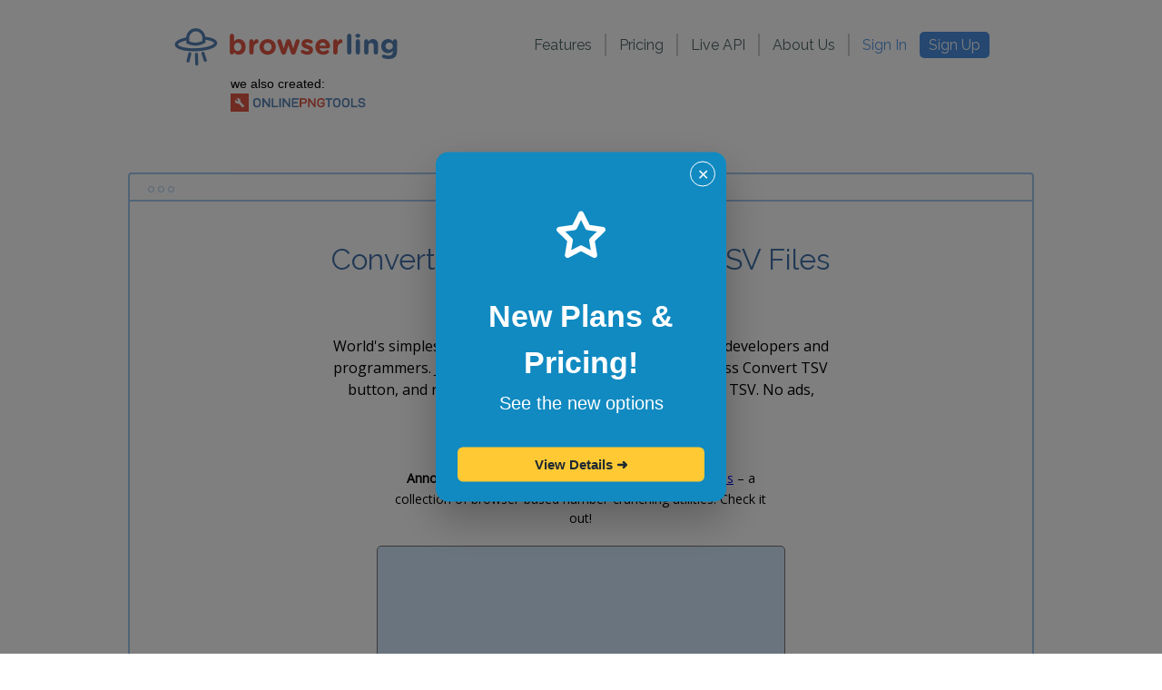

--- FILE ---
content_type: text/html; charset=UTF-8
request_url: https://www.browserling.com/tools/tsv-rows-to-columns
body_size: 7884
content:
<!DOCTYPE html>
<html lang="en">
  <head>
    <meta http-equiv="Content-Type" content="text/html; charset=utf-8">
    <title>Convert TSV Rows to Columns - Online - Browserling Web Developer Tools</title>
    <meta name="description" content="Useful, free online tool that converts rows to columns in TSV files. No ads, nonsense or garbage, just a TSV converter. Press button, get result.">

    
    

    <meta property="og:image" content="https://www.browserling.com/images/browserling-cross-browser-testing-fb-og-image.png">
    <meta property="fb:app_id" content="891514237625066">

    <meta name="viewport" content="width=device-width,minimum-scale=1,initial-scale=1">
    <link rel="shortcut icon" href="/favicon.ico" type="image/x-icon">
    <link rel="icon" href="/favicon.ico" type="image/x-icon">

    
<link href="https://www.browserling.com/tools/tsv-rows-to-columns" rel="canonical">


    <link rel="stylesheet" type="text/css" href="/css/reset.css">
    <link rel="stylesheet" type="text/css" href="/css/style-base-template.css?v=694e15">
    <link rel="stylesheet" type="text/css" href="/css/style-browser-window.css?v=694e15">
    <link rel="stylesheet" type="text/css" href="/css/style-menu-new.css?v=694e15">
    <link rel="stylesheet" type="text/css" href="/css/style-footer-new.css?v=694e15">
    <link rel="stylesheet" type="text/css" href="/css/sale.css?v=694e15">

    
  <link rel="stylesheet" type="text/css" href="/css/style-tools.css">


    <link rel="preconnect" href="https://fonts.gstatic.com" crossorigin>
    <link rel="preload" as="style" href="https://fonts.googleapis.com/css?family=Raleway&display=swap">
    <link rel="preload" as="style" href="https://fonts.googleapis.com/css?family=Open+Sans&display=swap">
    <link rel="preload" as="style" href="https://fonts.googleapis.com/css?family=Roboto+Mono|Roboto:400,700&display=swap">

    <link href="https://fonts.googleapis.com/css?family=Raleway&display=swap" rel="stylesheet" type="text/css"
        media="print" onload="this.onload=null;this.removeAttribute('media');">
    <link href="https://fonts.googleapis.com/css?family=Open+Sans&display=swap" rel="stylesheet" type="text/css"
        media="print" onload="this.onload=null;this.removeAttribute('media');">
    <!-- todo: remove fonts above -->

    <link href="https://fonts.googleapis.com/css?family=Roboto+Mono|Roboto:400,700&display=swap" rel="stylesheet"
        media="print" onload="this.onload=null;this.removeAttribute('media');">

    <link rel="sitemap" type="application/xml" title="sitemap" href="/sitemap.xml">

          <script>
        var session = {
          plan : "free"
        };
      </script>
    
  </head>

            
                      
  <body class="">
    <div id="top-container">
      <a name="top"></a>
      <div id="top">
        <div id="top-logo">
          <div>
            <a href="/" title="Cross-browser testing"><img src="/images/browserling-logo-cross-browser-testing.png" alt="Cross-browser testing" class="browserlinglogo"></a>
          </div>
                    <div style="margin-left:64px">
            <div style="font-size:14px">
              we also created:
            </div>
            <div>
              <a href="https://onlinePNGtools.com/?from=browserlingh" rel="nofollow"><img src="/images/logo-onlinepngtools.png" height="20"></a>
            </div>
          </div>
                  </div>
        <div id="top-nav">
          <!--
          <div id="langs">
            <div class="lang" id="us-en">EN</div>
          </div>
          -->
          <div id="top-links">
            <div id="top-links-group1">
                <div class="link"><a href="/#features">Features</a></div>
                <div class="sep"></div>
                <div class="link"><a href="/#pricing">Pricing</a></div>
                <div class="sep"></div>
                <div class="link"><a href="/api">Live API</a></div>
                <div class="sep"></div>
                <div class="link"><a href="/about">About Us</a></div>
                <div class="sep" id="sep-final"></div>
            </div>
            <div id="top-links-group2">
                                  <div class="link"><a href="#" id="sign-in" class="light-blue">Sign In</a></div>
                  <div class="link"><a href="#" id="create-account" class="blue">Sign Up</a></div>
                            </div>
          </div>
        </div>
        <div class="clear"></div>
      </div>
    </div>

    
<div id="content">
  <div id="browser-window">
    <div id="browser-window-top">
      <div id="browser-window-circles">
        <div class="circle"></div>
        <div class="circle"></div>
        <div class="circle"></div>
      </div>
    </div>
    <div id="browser-window-body">
      <h1>Convert Rows to Columns in TSV Files</h1>
      <h2>cross-browser testing tools</h2>
      <div id="browser-window-content">
        <div id="tool-description">
          
World's simplest TSV row and column exchanger for web developers and programmers. Just paste your TSV in the form below, press Convert TSV button, and rows become columns. Press button, invert TSV. No ads, nonsense or garbage.

        </div>
        <div id="tool-fffff2">
          <div class="fffff">51K</div>
        </div>
                  <div id="tool-announcement">
                                                        <b>Announcement</b>: We just launched <a href="https://www.onlineNUMBERtools.com/?msg8">Online Number Tools</a> – a collection of browser-based number-crunching utilities. Check it out!
                                    </div>
                <div id="tool-implementation">
          
<div id="tool-tsv-rows-to-columns">
  <div class="field">
    <textarea id="tsv-rows-to-columns-text"></textarea>
  </div>
  <div class="field">
    <div id="action-error"></div>
  </div>
  <div class="field">
    <input type="submit" value="Convert TSV!" id="tsv-rows-to-columns-submit"> <input type="button" value="Copy to clipboard" id="copy-to-clipboard"> <span id="tsv-rows-to-columns-submit-undo" class="undo"><a href="#">(undo)</a></span>
  </div>
</div>

        </div>
        
<div id="inverse-tool">
  <p>Want to extract TSV columns?</p>
  <p>Use the <a href="/tools/tsv-extract-column">TSV Column Extractor</a> tool!</p>
  <p>Want to swap TSV column order?</p>
  <p>Use the <a href="/tools/tsv-swap-columns">Swap TSV Column Order</a> tool!</p>
  <p>Want to convert TSV columns to rows?</p>
  <p>Use the <a href="/tools/tsv-columns-to-rows">Convert TSV Columns to Rows</a> tool!</p>
</div>

        
        
        <div id="more-tools">
          <p>Looking for more web developer tools? Try these!</p>
          <p><a href="/tools/url-encode">URL Encoder</a></p>
          <p><a href="/tools/url-decode">URL Decoder</a></p>
          <p><a href="/tools/url-parse">URL Parser</a></p>
          <p><a href="/tools/html-encode">HTML Encoder</a></p>
          <p><a href="/tools/html-decode">HTML Decoder</a></p>
          <p><a href="/tools/base64-encode">Base64 Encoder</a></p>
          <p><a href="/tools/base64-decode">Base64 Decoder</a></p>
          <p><a href="/tools/html-prettify">HTML Prettifier</a></p>
          <p><a href="/tools/html-minify">HTML Minifier</a></p>
          <p><a href="/tools/json-prettify">JSON Prettifier</a></p>
          <p><a href="/tools/json-minify">JSON Minifier</a></p>
          <p><a href="/tools/json-escape">JSON Escaper</a></p>
          <p><a href="/tools/json-unescape">JSON Unescaper</a></p>
          <p><a href="/tools/json-validate">JSON Validator</a></p>
          <p><a href="/tools/js-prettify">JS Prettifier</a></p>
          <p><a href="/tools/js-minify">JS Minifier</a></p>
          <p><a href="/tools/js-validate">JS Validator</a></p>
          <p><a href="/tools/css-prettify">CSS Prettify</a></p>
          <p><a href="/tools/css-minify">CSS Minifier</a></p>
          <p><a href="/tools/xml-prettify">XML Prettifier</a></p>
          <p><a href="/tools/xml-minify">XML Minifier</a></p>
          <p><a href="/tools/xml-to-json">XML to JSON Converter</a></p>
          <p><a href="/tools/json-to-xml">JSON to XML Converter</a></p>
          <p><a href="/tools/xml-to-csv">XML to CSV Converter</a></p>
          <p><a href="/tools/csv-to-xml">CSV to XML Converter</a></p>
          <p><a href="/tools/xml-to-yaml">XML to YAML Converter</a></p>
          <p><a href="/tools/yaml-to-xml">YAML to XML Converter</a></p>
          <p><a href="/tools/yaml-to-tsv">YAML to TSV Converter</a></p>
          <p><a href="/tools/tsv-to-yaml">TSV to YAML Converter</a></p>
          <p><a href="/tools/xml-to-tsv">XML to TSV Converter</a></p>
          <p><a href="/tools/tsv-to-xml">TSV to XML Converter</a></p>
          <p><a href="/tools/xml-to-text">XML to Text Converter</a></p>
          <p><a href="/tools/json-to-csv">JSON to CSV Converter</a></p>
          <p><a href="/tools/csv-to-json">CSV to JSON Converter</a></p>
          <p><a href="/tools/json-to-yaml">JSON to YAML Converter</a></p>
          <p><a href="/tools/yaml-to-json">YAML to JSON Converter</a></p>
          <p><a href="/tools/json-to-tsv">JSON to TSV Converter</a></p>
          <p><a href="/tools/tsv-to-json">TSV to JSON Converter</a></p>
          <p><a href="/tools/json-to-text">JSON to Text Converter</a></p>
          <p><a href="/tools/csv-to-yaml">CSV to YAML Converter</a></p>
          <p><a href="/tools/yaml-to-csv">YAML to CSV Converter</a></p>
          <p><a href="/tools/tsv-to-csv">TSV to CSV Converter</a></p>
          <p><a href="/tools/csv-to-tsv">CSV to TSV Converter</a></p>
          <p><a href="/tools/csv-to-text">CSV to Text Columns Converter</a></p>
          <p><a href="/tools/text-to-csv">Text Columns to CSV Converter</a></p>
          <p><a href="/tools/tsv-to-text">TSV to Text Columns Converter</a></p>
          <p><a href="/tools/text-to-tsv">Text Columns to TSV Converter</a></p>
          <p><a href="/tools/csv-transpose">CSV Transposer</a></p>
          <p><a href="/tools/csv-columns-to-rows">CSV Columns to Rows Converter</a></p>
          <p><a href="/tools/csv-rows-to-columns">CSV Rows to Columns Converter</a></p>
          <p><a href="/tools/csv-swap-columns">CSV Column Swapper</a></p>
          <p><a href="/tools/csv-extract-column">CSV Column Exporter</a></p>
          <p><a href="/tools/csv-replace-column">CSV Column Replacer</a></p>
          <p><a href="/tools/csv-prepend-column">CSV Column Prepender</a></p>
          <p><a href="/tools/csv-append-column">CSV Column Appender</a></p>
          <p><a href="/tools/csv-insert-column">CSV Column Inserter</a></p>
          <p><a href="/tools/csv-delete-column">CSV Column Deleter</a></p>
          <p><a href="/tools/csv-change-delimiter">CSV Delimiter Changer</a></p>
          <p><a href="/tools/tsv-transpose">TSV Transposer</a></p>
          <p><a href="/tools/tsv-columns-to-rows">TSV Columns to Rows Converter</a></p>
          <p><a href="/tools/tsv-rows-to-columns">TSV Rows to Columns Converter</a></p>
          <p><a href="/tools/tsv-swap-columns">TSV Column Swapper</a></p>
          <p><a href="/tools/tsv-extract-column">TSV Column Exporter</a></p>
          <p><a href="/tools/tsv-replace-column">TSV Column Replacer</a></p>
          <p><a href="/tools/tsv-prepend-column">TSV Column Prepender</a></p>
          <p><a href="/tools/tsv-append-column">TSV Column Appender</a></p>
          <p><a href="/tools/tsv-insert-column">TSV Column Inserter</a></p>
          <p><a href="/tools/tsv-delete-column">TSV Column Deleter</a></p>
          <p><a href="/tools/tsv-change-delimiter">TSV Delimiter Changer</a></p>
          <p><a href="/tools/extract-column">Delimited Column Exporter</a></p>
          <p><a href="/tools/delete-column">Delimited Column Deleter</a></p>
          <p><a href="/tools/replace-column">Delimited Column Replacer</a></p>
          <p><a href="/tools/text-transpose">Text Transposer</a></p>
          <p><a href="/tools/text-columns-to-rows">Text Columns to Rows Converter</a></p>
          <p><a href="/tools/text-rows-to-columns">Text Rows to Columns Converter</a></p>
          <p><a href="/tools/swap-columns">Text Column Swapper</a></p>
          <p><a href="/tools/change-delimiter">Text Column Delimiter Changer</a></p>
          <p><a href="/tools/html-to-markdown">HTML to Markdown Converter</a></p>
          <p><a href="/tools/markdown-to-html">Markdown to HTML Converter</a></p>
          <p><a href="/tools/html-to-jade">HTML to Jade Converter</a></p>
          <p><a href="/tools/jade-to-html">Jade to HTML Converter</a></p>
          <p><a href="/tools/bbcode-to-html">BBCode to HTML Converter</a></p>
          <p><a href="/tools/bbcode-to-jade">BBCode to Jade Converter</a></p>
          <p><a href="/tools/bbcode-to-text">BBCode to Text Converter</a></p>
          <p><a href="/tools/html-to-text">HTML to Text Converter</a></p>
          <p><a href="/tools/html-strip">HTML Stripper</a></p>
          <p><a href="/tools/text-to-html-entities">Text to HTML Entities Converter</a></p>
          <p><a href="/tools/unix-to-utc">UNIX time to UTC time Converter</a></p>
          <p><a href="/tools/utc-to-unix">UTC time to UNIX time Converter</a></p>
          <p><a href="/tools/ip-to-bin">IP to Binary Converter</a></p>
          <p><a href="/tools/bin-to-ip">Binary to IP Converter</a></p>
          <p><a href="/tools/ip-to-dec">IP to Decimal Converter</a></p>
          <p><a href="/tools/oct-to-ip">Octal to IP Converter</a></p>
          <p><a href="/tools/ip-to-oct">IP to Octal Converter</a></p>
          <p><a href="/tools/dec-to-ip">Decimal to IP Converter</a></p>
          <p><a href="/tools/ip-to-hex">IP to Hex Converter</a></p>
          <p><a href="/tools/hex-to-ip">Hex to IP Converter</a></p>
          <p><a href="/tools/ip-sort">IP Address Sorter</a></p>
          <p><a href="/tools/mysql-password">MySQL Password Generator</a></p>
          <p><a href="/tools/mariadb-password">MariaDB Password Generator</a></p>
          <p><a href="/tools/postgres-password">Postgres Password Generator</a></p>
          <p><a href="/tools/bcrypt">Bcrypt Password Generator</a></p>
          <p><a href="/tools/bcrypt-check">Bcrypt Password Checker</a></p>
          <p><a href="/tools/scrypt">Scrypt Password Generator</a></p>
          <p><a href="/tools/scrypt-check">Scrypt Password Checker</a></p>
          <p><a href="/tools/rot13">ROT13 Encoder/Decoder</a></p>
          <p><a href="/tools/rot47">ROT47 Encoder/Decoder</a></p>
          <p><a href="/tools/punycode-encode">Punycode Encoder</a></p>
          <p><a href="/tools/punycode-decode">Punycode Decoder</a></p>
          <p><a href="/tools/base32-encode">Base32 Encoder</a></p>
          <p><a href="/tools/base32-decode">Base32 Decoder</a></p>
          <p><a href="/tools/base58-encode">Base58 Encoder</a></p>
          <p><a href="/tools/base58-decode">Base58 Decoder</a></p>
          <p><a href="/tools/ascii85-encode">Ascii85 Encoder</a></p>
          <p><a href="/tools/ascii85-decode">Ascii85 Decoder</a></p>
          <p><a href="/tools/utf8-encode">UTF8 Encoder</a></p>
          <p><a href="/tools/utf8-decode">UTF8 Decoder</a></p>
          <p><a href="/tools/utf16-encode">UTF16 Encoder</a></p>
          <p><a href="/tools/utf16-decode">UTF16 Decoder</a></p>
          <p><a href="/tools/uuencode">Uuencoder</a></p>
          <p><a href="/tools/uudecode">Uudecoder</a></p>
          <p><a href="/tools/morse-to-text">Morse Code Encoder</a></p>
          <p><a href="/tools/text-to-morse">Morse Code Decoder</a></p>
          <p><a href="/tools/xor-encrypt">XOR Encryptor</a></p>
          <p><a href="/tools/xor-decrypt">XOR Decryptor</a></p>
          <p><a href="/tools/aes-encrypt">AES Encryptor</a></p>
          <p><a href="/tools/aes-decrypt">AES Decryptor</a></p>
          <p><a href="/tools/rc4-encrypt">RC4 Encryptor</a></p>
          <p><a href="/tools/rc4-decrypt">RC4 Decryptor</a></p>
          <p><a href="/tools/des-encrypt">DES Encryptor</a></p>
          <p><a href="/tools/des-decrypt">DES Decryptor</a></p>
          <p><a href="/tools/triple-des-encrypt">Triple DES Encryptor</a></p>
          <p><a href="/tools/triple-des-decrypt">Triple DES Decryptor</a></p>
          <p><a href="/tools/rabbit-encrypt">Rabbit Encryptor</a></p>
          <p><a href="/tools/rabbit-decrypt">Rabbit Decryptor</a></p>
          <p><a href="/tools/ntlm-hash">NTLM Hash Calculator</a></p>
          <p><a href="/tools/md2-hash">MD2 Hash Calculator</a></p>
          <p><a href="/tools/md4-hash">MD4 Hash Calculator</a></p>
          <p><a href="/tools/md5-hash">MD5 Hash Calculator</a></p>
          <p><a href="/tools/md6-hash">MD6 Hash Calculator</a></p>
          <p><a href="/tools/ripemd128-hash">RipeMD128 Hash Calculator</a></p>
          <p><a href="/tools/ripemd160-hash">RipeMD160 Hash Calculator</a></p>
          <p><a href="/tools/ripemd256-hash">RipeMD256 Hash Calculator</a></p>
          <p><a href="/tools/ripemd320-hash">RipeMD320 Hash Calculator</a></p>
          <p><a href="/tools/sha1-hash">SHA1 Hash Calculator</a></p>
          <p><a href="/tools/sha2-hash">SHA2 Hash Calculator</a></p>
          <p><a href="/tools/sha224-hash">SHA224 Hash Calculator</a></p>
          <p><a href="/tools/sha256-hash">SHA256 Hash Calculator</a></p>
          <p><a href="/tools/sha384-hash">SHA384 Hash Calculator</a></p>
          <p><a href="/tools/sha512-hash">SHA512 Hash Calculator</a></p>
          <p><a href="/tools/sha3-hash">SHA3 Hash Calculator</a></p>
          <p><a href="/tools/crc16-hash">CRC16 Hash Calculator</a></p>
          <p><a href="/tools/crc32-hash">CRC32 Hash Calculator</a></p>
          <p><a href="/tools/adler32-hash">Adler32 Hash Calculator</a></p>
          <p><a href="/tools/whirlpool-hash">Whirlpool Hash Calculator</a></p>
          <p><a href="/tools/all-hashes">All Hashes Calculator</a></p>
          <p><a href="/tools/seconds-to-hms">Seconds to H:M:S Converter</a></p>
          <p><a href="/tools/hms-to-seconds">H:M:S to Seconds Converter</a></p>
          <p><a href="/tools/seconds-to-human">Seconds to Human Readable Time</a></p>
          <p><a href="/tools/bin-to-oct">Binary to Octal Converter</a></p>
          <p><a href="/tools/bin-to-dec">Binary to Decimal Converter</a></p>
          <p><a href="/tools/bin-to-hex">Binary to Hex Converter</a></p>
          <p><a href="/tools/oct-to-bin">Octal to Binary Converter</a></p>
          <p><a href="/tools/oct-to-dec">Octal to Decimal Converter</a></p>
          <p><a href="/tools/oct-to-hex">Octal to Hex Converter</a></p>
          <p><a href="/tools/dec-to-bin">Decimal to Binary Converter</a></p>
          <p><a href="/tools/dec-to-oct">Decimal to Octal Converter</a></p>
          <p><a href="/tools/dec-to-hex">Decimal to Hex Converter</a></p>
          <p><a href="/tools/hex-to-bin">Hex to Binary Converter</a></p>
          <p><a href="/tools/hex-to-oct">Hex to Octal Converter</a></p>
          <p><a href="/tools/hex-to-dec">Hex to Decimal Converter</a></p>
          <p><a href="/tools/dec-to-bcd">Decimal to BCD Converter</a></p>
          <p><a href="/tools/bcd-to-dec">BCD to Decimal Converter</a></p>
          <p><a href="/tools/oct-to-bcd">Octal to BCD Converter</a></p>
          <p><a href="/tools/bcd-to-oct">BCD to Octal Converter</a></p>
          <p><a href="/tools/hex-to-bcd">Hex to BCD Converter</a></p>
          <p><a href="/tools/bcd-to-hex">BCD to Hex Converter</a></p>
          <p><a href="/tools/bin-to-gray">Binary to Gray Converter</a></p>
          <p><a href="/tools/gray-to-bin">Gray to Binary Converter</a></p>
          <p><a href="/tools/oct-to-gray">Octal to Gray Converter</a></p>
          <p><a href="/tools/gray-to-oct">Gray to Octal Converter</a></p>
          <p><a href="/tools/dec-to-gray">Decimal to Gray Converter</a></p>
          <p><a href="/tools/gray-to-dec">Gray to Decimal Converter</a></p>
          <p><a href="/tools/hex-to-gray">Hexadecimal to Gray Converter</a></p>
          <p><a href="/tools/gray-to-hex">Gray to Hexadecimal Converter</a></p>
          <p><a href="/tools/binary-sum">Binary Sum Calculator</a></p>
          <p><a href="/tools/binary-product">Binary Product Calculator</a></p>
          <p><a href="/tools/binary-and">Binary Bitwise AND Calculator</a></p>
          <p><a href="/tools/binary-nand">Binary Bitwise NAND Calculator</a></p>
          <p><a href="/tools/binary-or">Binary Bitwise OR Calculator</a></p>
          <p><a href="/tools/binary-nor">Binary Bitwise NOR Calculator</a></p>
          <p><a href="/tools/binary-xor">Binary Bitwise XOR Calculator</a></p>
          <p><a href="/tools/binary-xnor">Binary Bitwise XNOR Calculator</a></p>
          <p><a href="/tools/binary-not">Binary Bitwise NOT Calculator</a></p>
          <p><a href="/tools/invert-binary">Binary Bit Inverter</a></p>
          <p><a href="/tools/reverse-binary">Binary Bit Reverser</a></p>
          <p><a href="/tools/rotate-binary">Binary Number Rotator</a></p>
          <p><a href="/tools/rotate-binary-left">Binary Bit Rotator to the Left</a></p>
          <p><a href="/tools/rotate-binary-right">Binary Bit Rotator to the Right</a></p>
          <p><a href="/tools/base-convert">Number Base Converter</a></p>
          <p><a href="/tools/roman-to-decimal">Roman to Decimal Converter</a></p>
          <p><a href="/tools/decimal-to-roman">Decimal to Roman Converter</a></p>
          <p><a href="/tools/numbers-to-words">Numbers to Words Converter</a></p>
          <p><a href="/tools/words-to-numbers">Words to Numbers Converter</a></p>
          <p><a href="/tools/round-numbers-up">Round Numbers Up</a></p>
          <p><a href="/tools/round-numbers-down">Round Numbers Down</a></p>
          <p><a href="/tools/utf8-to-hex">UTF8 to Hex Converter</a></p>
          <p><a href="/tools/hex-to-utf8">Hex to UTF8 Converter</a></p>
          <p><a href="/tools/text-to-ascii">Text to ASCII Codes Converter</a></p>
          <p><a href="/tools/ascii-to-text">ASCII to Text Converter</a></p>
          <p><a href="/tools/text-to-binary">Text to Binary Converter</a></p>
          <p><a href="/tools/binary-to-text">Binary to Text Converter</a></p>
          <p><a href="/tools/text-to-octal">Text to Octal Converter</a></p>
          <p><a href="/tools/octal-to-text">Octal to Text Converter</a></p>
          <p><a href="/tools/text-to-decimal">Text to Decimal Converter</a></p>
          <p><a href="/tools/decimal-to-text">Decimal to Text Converter</a></p>
          <p><a href="/tools/text-to-hex">Text to Hex Converter</a></p>
          <p><a href="/tools/hex-to-text">Hex to Text Converter</a></p>
          <p><a href="/tools/text-lowercase">Text to Lowercase Converter</a></p>
          <p><a href="/tools/text-uppercase">Text to Uppercase Converter</a></p>
          <p><a href="/tools/text-randomcase">Text to Randomcase Converter</a></p>
          <p><a href="/tools/text-titlecase">Text to Titlecase Converter</a></p>
          <p><a href="/tools/text-capitalize">Capitalize Words in Text</a></p>
          <p><a href="/tools/text-invert-case">Text Case Inverter</a></p>
          <p><a href="/tools/text-truncate">Truncate Text Lines</a></p>
          <p><a href="/tools/text-trim">Trim Text Lines</a></p>
          <p><a href="/tools/spaces-to-tabs">Spaces to Tabs Converter</a></p>
          <p><a href="/tools/tabs-to-spaces">Tabs to Spaces Converter</a></p>
          <p><a href="/tools/spaces-to-newlines">Spaces to Newlines Converter</a></p>
          <p><a href="/tools/newlines-to-spaces">Newlines to Spaces Converter</a></p>
          <p><a href="/tools/remove-accents">Character Accent Remover</a></p>
          <p><a href="/tools/remove-whitespace">Extra Whitespaces Remover</a></p>
          <p><a href="/tools/remove-all-whitespace">All Whitespaces Remover</a></p>
          <p><a href="/tools/remove-punctuation">Punctuation Mark Remover</a></p>
          <p><a href="/tools/thousands-separator">Thousands Separator Adder</a></p>
          <p><a href="/tools/strip-slashes">Backslash Remover</a></p>
          <p><a href="/tools/add-slashes">Backslash Adder</a></p>
          <p><a href="/tools/text-transformer">Text Transformer</a></p>
          <p><a href="/tools/text-repeat">Text Repeater</a></p>
          <p><a href="/tools/text-replace">Text Replacer</a></p>
          <p><a href="/tools/text-reverse">Text Reverser</a></p>
          <p><a href="/tools/text-rotate">Text Rotate</a></p>
          <p><a href="/tools/text-rotate-left">Text Character Rotator to the Left</a></p>
          <p><a href="/tools/text-rotate-right">Text Character Rotator to the Right</a></p>
          <p><a href="/tools/text-length">Text Length Calculator</a></p>
          <p><a href="/tools/text-sort">Alphabetic Text Sorter</a></p>
          <p><a href="/tools/numeric-sort">Numeric Text Sorter</a></p>
          <p><a href="/tools/line-length-sort">Text by Length Sorter</a></p>
          <p><a href="/tools/text-from-regex">Text From Regex Generator</a></p>
          <p><a href="/tools/text-center">Center Text</a></p>
          <p><a href="/tools/text-right-align">Right-Align Text</a></p>
          <p><a href="/tools/text-left-pad">Left-Pad Text</a></p>
          <p><a href="/tools/text-right-pad">Right-Pad Text</a></p>
          <p><a href="/tools/text-justify">Justify Text</a></p>
          <p><a href="/tools/text-format-columns">Text Column Formatter</a></p>
          <p><a href="/tools/regex-extract-matches">Regex Match Extractor</a></p>
          <p><a href="/tools/regex-replace">Regex Match Replacer</a></p>
          <p><a href="/tools/extract-emails">Email Extractor</a></p>
          <p><a href="/tools/extract-urls">URL Extractor</a></p>
          <p><a href="/tools/extract-numbers">Number Extractor</a></p>
          <p><a href="/tools/merge-lists">List Merger</a></p>
          <p><a href="/tools/zip-lists">List Zipper</a></p>
          <p><a href="/tools/common-elements">List Intersection</a></p>
          <p><a href="/tools/distinct-elements">List Difference</a></p>
          <p><a href="/tools/printf">Printf Formatter</a></p>
          <p><a href="/tools/grep">Text Grep</a></p>
          <p><a href="/tools/head">Text Head</a></p>
          <p><a href="/tools/tail">Text Tail</a></p>
          <p><a href="/tools/extract-lines">Line Range Extractor</a></p>
          <p><a href="/tools/word-sort">Word Sorter</a></p>
          <p><a href="/tools/word-wrap">Word Wrapper</a></p>
          <p><a href="/tools/word-split">Word Splitter</a></p>
          <p><a href="/tools/number-lines">Add Line Numbers</a></p>
          <p><a href="/tools/prefix-lines">Add Line Prefixes</a></p>
          <p><a href="/tools/suffix-lines">Add Line Suffixes</a></p>
          <p><a href="/tools/prefix-suffix-lines">Append Prefix and Suffix</a></p>
          <p><a href="/tools/longest-line">Find Longest Text Line</a></p>
          <p><a href="/tools/shortest-line">Find Shortest Text Line</a></p>
          <p><a href="/tools/duplicate-lines">Duplicate Line Remover</a></p>
          <p><a href="/tools/empty-lines">Empty Line Remover</a></p>
          <p><a href="/tools/random-lines">Text Line Randomizer</a></p>
          <p><a href="/tools/random-letters">Letter Randomizer</a></p>
          <p><a href="/tools/join-lines">Text Line Joiner</a></p>
          <p><a href="/tools/text-split">String Splitter</a></p>
          <p><a href="/tools/reverse-lines">Text Line Reverser</a></p>
          <p><a href="/tools/filter-lines">Text Line Filter</a></p>
          <p><a href="/tools/letter-count">Number of Letters in Text Counter</a></p>
          <p><a href="/tools/word-count">Number of Words in Text Counter</a></p>
          <p><a href="/tools/line-count">Number of Lines in Text Counter</a></p>
          <p><a href="/tools/paragraph-count">Number of Paragraphs in Text Counter</a></p>
          <p><a href="/tools/letter-frequency">Letter Frequency Calculator</a></p>
          <p><a href="/tools/word-frequency">Word Frequency Calculator</a></p>
          <p><a href="/tools/phrase-frequency">Phrase Frequency Calculator</a></p>
          <p><a href="/tools/text-info">Text Statistics</a></p>
          <p><a href="/tools/random-pick">Random Element Picker</a></p>
          <p><a href="/tools/random-json">Random JSON Generator</a></p>
          <p><a href="/tools/random-xml">Random XML Generator</a></p>
          <p><a href="/tools/random-yaml">Random YAML Generator</a></p>
          <p><a href="/tools/random-csv">Random CSV Generator</a></p>
          <p><a href="/tools/random-tsv">Random TSV Generator</a></p>
          <p><a href="/tools/random-password">Random Password Generator</a></p>
          <p><a href="/tools/random-string">Random String Generator</a></p>
          <p><a href="/tools/random-number">Random Number Generator</a></p>
          <p><a href="/tools/random-fractions">Random Fraction Generator</a></p>
          <p><a href="/tools/random-bin">Random Bin Generator</a></p>
          <p><a href="/tools/random-oct">Random Oct Generator</a></p>
          <p><a href="/tools/random-dec">Random Dec Generator</a></p>
          <p><a href="/tools/random-hex">Random Hex Generator</a></p>
          <p><a href="/tools/random-bytes">Random Byte Generator</a></p>
          <p><a href="/tools/random-ip">Random IP Generator</a></p>
          <p><a href="/tools/random-mac">Random MAC Generator</a></p>
          <p><a href="/tools/random-uuid">Random UUID Generator</a></p>
          <p><a href="/tools/random-guid">Random GUID Generator</a></p>
          <p><a href="/tools/random-date">Random Date Generator</a></p>
          <p><a href="/tools/random-time">Random Time Generator</a></p>
          <p><a href="/tools/prime-numbers">Prime Number Generator</a></p>
          <p><a href="/tools/fibonacci-numbers">Fibonacci Number Generator</a></p>
          <p><a href="/tools/pi-digits">Pi Digit Generator</a></p>
          <p><a href="/tools/e-digits">E Digit Generator</a></p>
          <p><a href="/tools/decimal-to-scientific">Decimal to Scientific Converter</a></p>
          <p><a href="/tools/scientific-to-decimal">Scientific to Decimal Converter</a></p>
          <p><a href="/tools/jpg-to-png">JPG to PNG Converter</a></p>
          <p><a href="/tools/png-to-jpg">PNG to JPG Converter</a></p>
          <p><a href="/tools/gif-to-png">GIF to PNG Converter</a></p>
          <p><a href="/tools/gif-to-jpg">GIF to JPG Converter</a></p>
          <p><a href="/tools/bmp-to-png">BMP to PNG Converter</a></p>
          <p><a href="/tools/bmp-to-jpg">BMP to JPG Converter</a></p>
          <p><a href="/tools/image-to-base64">Image to Base64 Converter</a></p>
          <p><a href="/tools/file-to-base64">File to Base64 Converter</a></p>
          <p><a href="/tools/json-to-base64">JSON to Base64 Converter</a></p>
          <p><a href="/tools/xml-to-base64">XML to Base64 Converter</a></p>
          <p><a href="/tools/hex-to-rgb">Hex to RGB Converter</a></p>
          <p><a href="/tools/rgb-to-hex">RGB to Hex Converter</a></p>
          <p><a href="/tools/cmyk-to-rgb">CMYK to RGB Converter</a></p>
          <p><a href="/tools/rgb-to-cmyk">RGB to CMYK Converter</a></p>
          <p><a href="/tools/cmyk-to-hex">CMYK to Hex Converter</a></p>
          <p><a href="/tools/hex-to-cmyk">Hex to CMYK Converter</a></p>
          <p><a href="/tools/idn-encode">IDN Encoder</a></p>
          <p><a href="/tools/idn-decode">IDN Decoder</a></p>
          <p><a href="/tools/miles-to-km">Miles to Kilometers Converter</a></p>
          <p><a href="/tools/km-to-miles">Kilometers to Miles Converter</a></p>
          <p><a href="/tools/c-to-f">Celsius to Fahrenheit Converter</a></p>
          <p><a href="/tools/f-to-c">Fahrenheit to Celsius Converter</a></p>
          <p><a href="/tools/rad-to-deg">Radians to Degrees Converter</a></p>
          <p><a href="/tools/deg-to-rad">Degrees to Radians Converter</a></p>
          <p><a href="/tools/lbs-to-kg">Pounds to Kilograms Converter</a></p>
          <p><a href="/tools/kg-to-lbs">Kilograms to Pounds Converter</a></p>
          <p><a href="/tools/my-ip">My IP Address</a></p>
          <p><a href="/tools">All Tools</a></p>
        </div>
        <div id="pro-tip">
          Pro tip: You can use ?input=text query argument to pass text to tools.
        </div>
      </div>
    </div>
  </div>
</div>


    <div id="footer">
      <div id="web-subscribe3">
        <div id="web-subscribe-title">
          <a name="subscribe"></a>
          <img src="/images/subscribe-paper-airplane.png"> Subscribe to updates!
        </div>
        <div id="web-subscribe-body">
          <input type="text" name="email" placeholder="Your email"> <button>Subscribe</button>
        </div>
        <div id="web-subscribe-error"></div>
        <div id="web-subscribe-extra-message"></div>
      </div>

      <div id="footer-logo-menu">
        <div id="footer-logo">
          <div id="footer-logo-image">
            <img src="/images/browserling-logo-cross-browser-testing.png" alt="Cross-browser testing">
          </div>
          <div id="footer-logo-tagline">
            <a href="/cross-browser-testing">Cross-browser testing</a>
          </div>
        </div>

        <div id="footer-links">
          <div class="footer-col">
            <div class="link">
              <a href="/about">About Us</a>
            </div>
            <div class="link">
              <a href="/why">Why Choose Us</a>
            </div>
            <div class="link">
              <a href="/blog">Our Blog</a>
            </div>
            <div class="link">
              <a href="/contact">Contact Us</a>
            </div>
            <div class="link">
              <a href="/support">Support & Help</a>
            </div>
            <div class="link">
              <a href="/ftp/browserling-security.pdf">Security Overview</a>
            </div>
          </div>
          <div class="sep"></div>
          <div class="footer-col">
            <div class="link">
              <a href="/internet-explorer-testing">IE Testing</a>
            </div>
            <div class="link">
              <a href="/edge-testing">Edge Testing</a>
            </div>
            <div class="link">
              <a href="/chrome-testing">Chrome Testing</a>
            </div>
            <div class="link">
              <a href="/firefox-testing">Firefox Testing</a>
            </div>
            <div class="link">
              <a href="/opera-testing">Opera Testing</a>
            </div>
            <div class="link">
              <a href="/safari-testing">Safari Testing</a>
            </div>
            <div class="link">
              <a href="/tor-testing">Tor Testing</a>
            </div>
            <div class="link">
              <a href="/android-testing">Android Testing</a>
            </div>
            <div class="link">
              <a href="/windows-testing">Windows Testing</a>
            </div>
          </div>
          <div class="sep"></div>
          <div class="footer-col">
            <div class="link">
              <a href="/api">Live API</a>
            </div>
            <div class="link">
              <a href="/tools">Dev Tools</a>
            </div>
            <div class="link">
              <a href="/extensions">Extensions</a>
            </div>
            <div class="link">
              <a href="/bookmarklets">Bookmarklets</a>
            </div>
          </div>
          <div class="sep"></div>
          <div class="footer-col">
            <div class="link">
              <a href="https://comic.browserling.com">Our Webcomic</a>
            </div>
            <div class="follow-us link">
              <a href="https://twitter.com/browserling"><img src="/images/twitter-icon.png">Follow Us</a>
            </div>
          </div>
        </div>
        <div class="clear"></div>
      </div>

      <div id="footer-use-cases">
        <div id="use-cases-list">
          Interesting Browserling use-cases:
          <a href="/browser-sandbox">Browser sandbox</a>
          |
          <a href="/online-browser">Online browser</a>
          |
          <a href="/virtual-browser">Virtual browser</a>
          |
          <a href="/remote-browser">Remote browser</a>
          |
          <a href="/browser-emulator-simulator">Browser emulator</a>
        </div>
      </div>

      <div id="footer-copyright-legal-part-of">
        <div id="copyright-legal">
          <div class="item">© 2026 Browserling Inc. All rights reserved.</div>
          <div class="sep"></div>
          <div class="item"><a href="/terms-of-service" rel="nofollow">Terms of Service</a></div>
          <div class="sep"></div>
          <div class="item"><a href="/privacy-policy" rel="nofollow">Privacy Policy</a></div>
          <div class="sep"></div>
          <div class="item"><div class="fffff">51K</div></div>
        </div>

        <div id="part-of">
          <div id="hf">
            Part of the exclusive <a href="https://hf.cx" target="_blank"><span id="hf-text">HACKERS<span id="hf-slash">/</span>FOUNDERS</span></a> startup accelerator.
          </div>
          <div id="ms">
            Part of the exclusive <a href="https://startups.microsoft.com" target="_blank"><img src="/images/microsoft-logo-16-px-height.jpg" alt="Microsoft" title="Microsoft"> BizSpark</a> program for startups</a>.
        </div>

        <div class="clear"></div>
      </div>
    </div>

    <div id="menu-sign-in-sign-up">
      <div id="menu-sign-in">
        <form name="sign-in">
          <div id="recaptchaSignIn"></div>
          <div>email</div>
          <div><input type="text" name="email"></div>
          <div>password</div>
          <div><input type="password" name="password"></div>
          <div id="sign-in-submit">
            <input type="submit" value="Sign In">
          </div>
          <div id="menu-error-sign-in"></div>
          <div id="forgot-password">
            <a href="#">forgot password?</a>
          </div>
        </form>
      </div>

      <div id="menu-create-account">
        <form name="create-account">
          <div id="recaptchaCreateAccount"></div>
          <div>email</div>
          <div><input type="text" name="email"></div>
          <div>password</div>
          <div><input type="password" name="password1"></div>
          <div>confirm password</div>
          <div><input type="password" name="password2"></div>
          <div id="create-account-submit">
            <input type="submit" value="Create Account">
          </div>
          <div id="menu-error-create-account"></div>
        </form>
      </div>

      <div id="menu-forgot-password">
        <form name="forgot-password">
          <div id="recaptchaForgotPassword"></div>
          <div>email</div>
          <div><input type="text" name="email"></div>
          <div id="forgot-password-submit">
            <input type="submit" value="Reset password">
          </div>
          <div id="menu-error-forgot-password"></div>
          <div id="menu-ok-forgot-password">
            <div>Password reset instructions have been sent to your email!</div>
            <div>The sender is support@browserling.com.</div>
            <div>Check the spam folder if you don't see it.</div>
          </div>
          <div id="forgot-password-back">
            <a href="#">back</a>
          </div>
        </form>
      </div>
    </div>

<div id="blackFridayOverlay">
  <div class="bf-modal">
    <button class="bf-close" id="bfClose">✕</button>

    <div class="bf-icon"><svg fill="#ffffff" width="72px" height="72px" viewBox="0 0 24 24" xmlns="http://www.w3.org/2000/svg">
  <path d="M16.948 20.2a1 1 0 0 1-.465-.115l-4.472-2.352-4.471 2.348a1 1 0 0 1-1.451-1.054l.854-4.979-3.619-3.527a1 1 0 0 1 .554-1.706l5-.727 2.237-4.531A1 1 0 0 1 12.011 3a1 1 0 0 1 .9.558l2.236 4.53 5 .727a1 1 0 0 1 .554 1.706l-3.621 3.526.854 4.98a1 1 0 0 1-.986 1.173zM6.171 10.5l2.544 2.479a1 1 0 0 1 .285.888l-.6 3.5 3.144-1.653a.993.993 0 0 1 .931 0l3.144 1.653-.6-3.5a1 1 0 0 1 .288-.885l2.544-2.482-3.515-.511a1 1 0 0 1-.752-.547l-1.573-3.183-1.573 3.186a1 1 0 0 1-.752.547z"/>
</svg></path></svg></div>

    <div class="bf-percent">New Plans & Pricing!</div>
    <div class="bf-title">See the new options</div>

    <hr class="bf-divider">

    <div class="bf-countdown-label">Sale ends in</div>
    <div class="bf-countdown" id="bfCountdown">12:00:00</div>

    <hr class="bf-divider">

    <button class="bf-button" id="bfDetailsBtn">View Details<span>➜</span></button>
  </div>
</div>



    <script defer src="//ajax.googleapis.com/ajax/libs/jquery/1.11.1/jquery.min.js"></script>
    <script type="text/javascript">
        var stripeKey = 'pk_0gnwtNdEka8cm4D5EKqzBF0MqZoRj';
        var loadStripeAsync = true;
    </script>

    <script defer src="/js/load-stripe-async.js?v=694e15"></script>

    <script defer src="/js/sign-in-new.js?v=694e15"></script>
    <script defer src="/js/footer.js?v=694e15"></script>
    <script defer src="/js/sale.js?v=694e15"></script>

    
  <script defer src="/js/tools.js?v=694e15"></script>
  
  <script defer src="/js/tools-impl/tsv-rows-to-columns.js?v=694e15"></script>



    <script src="/js/recaptcha.js?v=694e15" defer></script>

        <script src="https://www.google.com/recaptcha/api.js?onload=RecaptchaCallback&render=explicit" defer></script>
    
    
    <script defer src="https://www.googletagmanager.com/gtag/js?id=UA-19793659-1"></script>
    <script>
      window.dataLayer = window.dataLayer || [];
      function gtag(){dataLayer.push(arguments);}
      gtag('js', new Date());

      gtag('config', 'UA-19793659-1');
    </script>
    
  </body>
</html>


--- FILE ---
content_type: text/html; charset=utf-8
request_url: https://www.google.com/recaptcha/api2/anchor?ar=1&k=6LcuOoYkAAAAAOD7O2RrdAdciROGH2YrD1VFvbcf&co=aHR0cHM6Ly93d3cuYnJvd3NlcmxpbmcuY29tOjQ0Mw..&hl=en&v=PoyoqOPhxBO7pBk68S4YbpHZ&size=invisible&anchor-ms=20000&execute-ms=30000&cb=6ea8y0wlke9w
body_size: 49432
content:
<!DOCTYPE HTML><html dir="ltr" lang="en"><head><meta http-equiv="Content-Type" content="text/html; charset=UTF-8">
<meta http-equiv="X-UA-Compatible" content="IE=edge">
<title>reCAPTCHA</title>
<style type="text/css">
/* cyrillic-ext */
@font-face {
  font-family: 'Roboto';
  font-style: normal;
  font-weight: 400;
  font-stretch: 100%;
  src: url(//fonts.gstatic.com/s/roboto/v48/KFO7CnqEu92Fr1ME7kSn66aGLdTylUAMa3GUBHMdazTgWw.woff2) format('woff2');
  unicode-range: U+0460-052F, U+1C80-1C8A, U+20B4, U+2DE0-2DFF, U+A640-A69F, U+FE2E-FE2F;
}
/* cyrillic */
@font-face {
  font-family: 'Roboto';
  font-style: normal;
  font-weight: 400;
  font-stretch: 100%;
  src: url(//fonts.gstatic.com/s/roboto/v48/KFO7CnqEu92Fr1ME7kSn66aGLdTylUAMa3iUBHMdazTgWw.woff2) format('woff2');
  unicode-range: U+0301, U+0400-045F, U+0490-0491, U+04B0-04B1, U+2116;
}
/* greek-ext */
@font-face {
  font-family: 'Roboto';
  font-style: normal;
  font-weight: 400;
  font-stretch: 100%;
  src: url(//fonts.gstatic.com/s/roboto/v48/KFO7CnqEu92Fr1ME7kSn66aGLdTylUAMa3CUBHMdazTgWw.woff2) format('woff2');
  unicode-range: U+1F00-1FFF;
}
/* greek */
@font-face {
  font-family: 'Roboto';
  font-style: normal;
  font-weight: 400;
  font-stretch: 100%;
  src: url(//fonts.gstatic.com/s/roboto/v48/KFO7CnqEu92Fr1ME7kSn66aGLdTylUAMa3-UBHMdazTgWw.woff2) format('woff2');
  unicode-range: U+0370-0377, U+037A-037F, U+0384-038A, U+038C, U+038E-03A1, U+03A3-03FF;
}
/* math */
@font-face {
  font-family: 'Roboto';
  font-style: normal;
  font-weight: 400;
  font-stretch: 100%;
  src: url(//fonts.gstatic.com/s/roboto/v48/KFO7CnqEu92Fr1ME7kSn66aGLdTylUAMawCUBHMdazTgWw.woff2) format('woff2');
  unicode-range: U+0302-0303, U+0305, U+0307-0308, U+0310, U+0312, U+0315, U+031A, U+0326-0327, U+032C, U+032F-0330, U+0332-0333, U+0338, U+033A, U+0346, U+034D, U+0391-03A1, U+03A3-03A9, U+03B1-03C9, U+03D1, U+03D5-03D6, U+03F0-03F1, U+03F4-03F5, U+2016-2017, U+2034-2038, U+203C, U+2040, U+2043, U+2047, U+2050, U+2057, U+205F, U+2070-2071, U+2074-208E, U+2090-209C, U+20D0-20DC, U+20E1, U+20E5-20EF, U+2100-2112, U+2114-2115, U+2117-2121, U+2123-214F, U+2190, U+2192, U+2194-21AE, U+21B0-21E5, U+21F1-21F2, U+21F4-2211, U+2213-2214, U+2216-22FF, U+2308-230B, U+2310, U+2319, U+231C-2321, U+2336-237A, U+237C, U+2395, U+239B-23B7, U+23D0, U+23DC-23E1, U+2474-2475, U+25AF, U+25B3, U+25B7, U+25BD, U+25C1, U+25CA, U+25CC, U+25FB, U+266D-266F, U+27C0-27FF, U+2900-2AFF, U+2B0E-2B11, U+2B30-2B4C, U+2BFE, U+3030, U+FF5B, U+FF5D, U+1D400-1D7FF, U+1EE00-1EEFF;
}
/* symbols */
@font-face {
  font-family: 'Roboto';
  font-style: normal;
  font-weight: 400;
  font-stretch: 100%;
  src: url(//fonts.gstatic.com/s/roboto/v48/KFO7CnqEu92Fr1ME7kSn66aGLdTylUAMaxKUBHMdazTgWw.woff2) format('woff2');
  unicode-range: U+0001-000C, U+000E-001F, U+007F-009F, U+20DD-20E0, U+20E2-20E4, U+2150-218F, U+2190, U+2192, U+2194-2199, U+21AF, U+21E6-21F0, U+21F3, U+2218-2219, U+2299, U+22C4-22C6, U+2300-243F, U+2440-244A, U+2460-24FF, U+25A0-27BF, U+2800-28FF, U+2921-2922, U+2981, U+29BF, U+29EB, U+2B00-2BFF, U+4DC0-4DFF, U+FFF9-FFFB, U+10140-1018E, U+10190-1019C, U+101A0, U+101D0-101FD, U+102E0-102FB, U+10E60-10E7E, U+1D2C0-1D2D3, U+1D2E0-1D37F, U+1F000-1F0FF, U+1F100-1F1AD, U+1F1E6-1F1FF, U+1F30D-1F30F, U+1F315, U+1F31C, U+1F31E, U+1F320-1F32C, U+1F336, U+1F378, U+1F37D, U+1F382, U+1F393-1F39F, U+1F3A7-1F3A8, U+1F3AC-1F3AF, U+1F3C2, U+1F3C4-1F3C6, U+1F3CA-1F3CE, U+1F3D4-1F3E0, U+1F3ED, U+1F3F1-1F3F3, U+1F3F5-1F3F7, U+1F408, U+1F415, U+1F41F, U+1F426, U+1F43F, U+1F441-1F442, U+1F444, U+1F446-1F449, U+1F44C-1F44E, U+1F453, U+1F46A, U+1F47D, U+1F4A3, U+1F4B0, U+1F4B3, U+1F4B9, U+1F4BB, U+1F4BF, U+1F4C8-1F4CB, U+1F4D6, U+1F4DA, U+1F4DF, U+1F4E3-1F4E6, U+1F4EA-1F4ED, U+1F4F7, U+1F4F9-1F4FB, U+1F4FD-1F4FE, U+1F503, U+1F507-1F50B, U+1F50D, U+1F512-1F513, U+1F53E-1F54A, U+1F54F-1F5FA, U+1F610, U+1F650-1F67F, U+1F687, U+1F68D, U+1F691, U+1F694, U+1F698, U+1F6AD, U+1F6B2, U+1F6B9-1F6BA, U+1F6BC, U+1F6C6-1F6CF, U+1F6D3-1F6D7, U+1F6E0-1F6EA, U+1F6F0-1F6F3, U+1F6F7-1F6FC, U+1F700-1F7FF, U+1F800-1F80B, U+1F810-1F847, U+1F850-1F859, U+1F860-1F887, U+1F890-1F8AD, U+1F8B0-1F8BB, U+1F8C0-1F8C1, U+1F900-1F90B, U+1F93B, U+1F946, U+1F984, U+1F996, U+1F9E9, U+1FA00-1FA6F, U+1FA70-1FA7C, U+1FA80-1FA89, U+1FA8F-1FAC6, U+1FACE-1FADC, U+1FADF-1FAE9, U+1FAF0-1FAF8, U+1FB00-1FBFF;
}
/* vietnamese */
@font-face {
  font-family: 'Roboto';
  font-style: normal;
  font-weight: 400;
  font-stretch: 100%;
  src: url(//fonts.gstatic.com/s/roboto/v48/KFO7CnqEu92Fr1ME7kSn66aGLdTylUAMa3OUBHMdazTgWw.woff2) format('woff2');
  unicode-range: U+0102-0103, U+0110-0111, U+0128-0129, U+0168-0169, U+01A0-01A1, U+01AF-01B0, U+0300-0301, U+0303-0304, U+0308-0309, U+0323, U+0329, U+1EA0-1EF9, U+20AB;
}
/* latin-ext */
@font-face {
  font-family: 'Roboto';
  font-style: normal;
  font-weight: 400;
  font-stretch: 100%;
  src: url(//fonts.gstatic.com/s/roboto/v48/KFO7CnqEu92Fr1ME7kSn66aGLdTylUAMa3KUBHMdazTgWw.woff2) format('woff2');
  unicode-range: U+0100-02BA, U+02BD-02C5, U+02C7-02CC, U+02CE-02D7, U+02DD-02FF, U+0304, U+0308, U+0329, U+1D00-1DBF, U+1E00-1E9F, U+1EF2-1EFF, U+2020, U+20A0-20AB, U+20AD-20C0, U+2113, U+2C60-2C7F, U+A720-A7FF;
}
/* latin */
@font-face {
  font-family: 'Roboto';
  font-style: normal;
  font-weight: 400;
  font-stretch: 100%;
  src: url(//fonts.gstatic.com/s/roboto/v48/KFO7CnqEu92Fr1ME7kSn66aGLdTylUAMa3yUBHMdazQ.woff2) format('woff2');
  unicode-range: U+0000-00FF, U+0131, U+0152-0153, U+02BB-02BC, U+02C6, U+02DA, U+02DC, U+0304, U+0308, U+0329, U+2000-206F, U+20AC, U+2122, U+2191, U+2193, U+2212, U+2215, U+FEFF, U+FFFD;
}
/* cyrillic-ext */
@font-face {
  font-family: 'Roboto';
  font-style: normal;
  font-weight: 500;
  font-stretch: 100%;
  src: url(//fonts.gstatic.com/s/roboto/v48/KFO7CnqEu92Fr1ME7kSn66aGLdTylUAMa3GUBHMdazTgWw.woff2) format('woff2');
  unicode-range: U+0460-052F, U+1C80-1C8A, U+20B4, U+2DE0-2DFF, U+A640-A69F, U+FE2E-FE2F;
}
/* cyrillic */
@font-face {
  font-family: 'Roboto';
  font-style: normal;
  font-weight: 500;
  font-stretch: 100%;
  src: url(//fonts.gstatic.com/s/roboto/v48/KFO7CnqEu92Fr1ME7kSn66aGLdTylUAMa3iUBHMdazTgWw.woff2) format('woff2');
  unicode-range: U+0301, U+0400-045F, U+0490-0491, U+04B0-04B1, U+2116;
}
/* greek-ext */
@font-face {
  font-family: 'Roboto';
  font-style: normal;
  font-weight: 500;
  font-stretch: 100%;
  src: url(//fonts.gstatic.com/s/roboto/v48/KFO7CnqEu92Fr1ME7kSn66aGLdTylUAMa3CUBHMdazTgWw.woff2) format('woff2');
  unicode-range: U+1F00-1FFF;
}
/* greek */
@font-face {
  font-family: 'Roboto';
  font-style: normal;
  font-weight: 500;
  font-stretch: 100%;
  src: url(//fonts.gstatic.com/s/roboto/v48/KFO7CnqEu92Fr1ME7kSn66aGLdTylUAMa3-UBHMdazTgWw.woff2) format('woff2');
  unicode-range: U+0370-0377, U+037A-037F, U+0384-038A, U+038C, U+038E-03A1, U+03A3-03FF;
}
/* math */
@font-face {
  font-family: 'Roboto';
  font-style: normal;
  font-weight: 500;
  font-stretch: 100%;
  src: url(//fonts.gstatic.com/s/roboto/v48/KFO7CnqEu92Fr1ME7kSn66aGLdTylUAMawCUBHMdazTgWw.woff2) format('woff2');
  unicode-range: U+0302-0303, U+0305, U+0307-0308, U+0310, U+0312, U+0315, U+031A, U+0326-0327, U+032C, U+032F-0330, U+0332-0333, U+0338, U+033A, U+0346, U+034D, U+0391-03A1, U+03A3-03A9, U+03B1-03C9, U+03D1, U+03D5-03D6, U+03F0-03F1, U+03F4-03F5, U+2016-2017, U+2034-2038, U+203C, U+2040, U+2043, U+2047, U+2050, U+2057, U+205F, U+2070-2071, U+2074-208E, U+2090-209C, U+20D0-20DC, U+20E1, U+20E5-20EF, U+2100-2112, U+2114-2115, U+2117-2121, U+2123-214F, U+2190, U+2192, U+2194-21AE, U+21B0-21E5, U+21F1-21F2, U+21F4-2211, U+2213-2214, U+2216-22FF, U+2308-230B, U+2310, U+2319, U+231C-2321, U+2336-237A, U+237C, U+2395, U+239B-23B7, U+23D0, U+23DC-23E1, U+2474-2475, U+25AF, U+25B3, U+25B7, U+25BD, U+25C1, U+25CA, U+25CC, U+25FB, U+266D-266F, U+27C0-27FF, U+2900-2AFF, U+2B0E-2B11, U+2B30-2B4C, U+2BFE, U+3030, U+FF5B, U+FF5D, U+1D400-1D7FF, U+1EE00-1EEFF;
}
/* symbols */
@font-face {
  font-family: 'Roboto';
  font-style: normal;
  font-weight: 500;
  font-stretch: 100%;
  src: url(//fonts.gstatic.com/s/roboto/v48/KFO7CnqEu92Fr1ME7kSn66aGLdTylUAMaxKUBHMdazTgWw.woff2) format('woff2');
  unicode-range: U+0001-000C, U+000E-001F, U+007F-009F, U+20DD-20E0, U+20E2-20E4, U+2150-218F, U+2190, U+2192, U+2194-2199, U+21AF, U+21E6-21F0, U+21F3, U+2218-2219, U+2299, U+22C4-22C6, U+2300-243F, U+2440-244A, U+2460-24FF, U+25A0-27BF, U+2800-28FF, U+2921-2922, U+2981, U+29BF, U+29EB, U+2B00-2BFF, U+4DC0-4DFF, U+FFF9-FFFB, U+10140-1018E, U+10190-1019C, U+101A0, U+101D0-101FD, U+102E0-102FB, U+10E60-10E7E, U+1D2C0-1D2D3, U+1D2E0-1D37F, U+1F000-1F0FF, U+1F100-1F1AD, U+1F1E6-1F1FF, U+1F30D-1F30F, U+1F315, U+1F31C, U+1F31E, U+1F320-1F32C, U+1F336, U+1F378, U+1F37D, U+1F382, U+1F393-1F39F, U+1F3A7-1F3A8, U+1F3AC-1F3AF, U+1F3C2, U+1F3C4-1F3C6, U+1F3CA-1F3CE, U+1F3D4-1F3E0, U+1F3ED, U+1F3F1-1F3F3, U+1F3F5-1F3F7, U+1F408, U+1F415, U+1F41F, U+1F426, U+1F43F, U+1F441-1F442, U+1F444, U+1F446-1F449, U+1F44C-1F44E, U+1F453, U+1F46A, U+1F47D, U+1F4A3, U+1F4B0, U+1F4B3, U+1F4B9, U+1F4BB, U+1F4BF, U+1F4C8-1F4CB, U+1F4D6, U+1F4DA, U+1F4DF, U+1F4E3-1F4E6, U+1F4EA-1F4ED, U+1F4F7, U+1F4F9-1F4FB, U+1F4FD-1F4FE, U+1F503, U+1F507-1F50B, U+1F50D, U+1F512-1F513, U+1F53E-1F54A, U+1F54F-1F5FA, U+1F610, U+1F650-1F67F, U+1F687, U+1F68D, U+1F691, U+1F694, U+1F698, U+1F6AD, U+1F6B2, U+1F6B9-1F6BA, U+1F6BC, U+1F6C6-1F6CF, U+1F6D3-1F6D7, U+1F6E0-1F6EA, U+1F6F0-1F6F3, U+1F6F7-1F6FC, U+1F700-1F7FF, U+1F800-1F80B, U+1F810-1F847, U+1F850-1F859, U+1F860-1F887, U+1F890-1F8AD, U+1F8B0-1F8BB, U+1F8C0-1F8C1, U+1F900-1F90B, U+1F93B, U+1F946, U+1F984, U+1F996, U+1F9E9, U+1FA00-1FA6F, U+1FA70-1FA7C, U+1FA80-1FA89, U+1FA8F-1FAC6, U+1FACE-1FADC, U+1FADF-1FAE9, U+1FAF0-1FAF8, U+1FB00-1FBFF;
}
/* vietnamese */
@font-face {
  font-family: 'Roboto';
  font-style: normal;
  font-weight: 500;
  font-stretch: 100%;
  src: url(//fonts.gstatic.com/s/roboto/v48/KFO7CnqEu92Fr1ME7kSn66aGLdTylUAMa3OUBHMdazTgWw.woff2) format('woff2');
  unicode-range: U+0102-0103, U+0110-0111, U+0128-0129, U+0168-0169, U+01A0-01A1, U+01AF-01B0, U+0300-0301, U+0303-0304, U+0308-0309, U+0323, U+0329, U+1EA0-1EF9, U+20AB;
}
/* latin-ext */
@font-face {
  font-family: 'Roboto';
  font-style: normal;
  font-weight: 500;
  font-stretch: 100%;
  src: url(//fonts.gstatic.com/s/roboto/v48/KFO7CnqEu92Fr1ME7kSn66aGLdTylUAMa3KUBHMdazTgWw.woff2) format('woff2');
  unicode-range: U+0100-02BA, U+02BD-02C5, U+02C7-02CC, U+02CE-02D7, U+02DD-02FF, U+0304, U+0308, U+0329, U+1D00-1DBF, U+1E00-1E9F, U+1EF2-1EFF, U+2020, U+20A0-20AB, U+20AD-20C0, U+2113, U+2C60-2C7F, U+A720-A7FF;
}
/* latin */
@font-face {
  font-family: 'Roboto';
  font-style: normal;
  font-weight: 500;
  font-stretch: 100%;
  src: url(//fonts.gstatic.com/s/roboto/v48/KFO7CnqEu92Fr1ME7kSn66aGLdTylUAMa3yUBHMdazQ.woff2) format('woff2');
  unicode-range: U+0000-00FF, U+0131, U+0152-0153, U+02BB-02BC, U+02C6, U+02DA, U+02DC, U+0304, U+0308, U+0329, U+2000-206F, U+20AC, U+2122, U+2191, U+2193, U+2212, U+2215, U+FEFF, U+FFFD;
}
/* cyrillic-ext */
@font-face {
  font-family: 'Roboto';
  font-style: normal;
  font-weight: 900;
  font-stretch: 100%;
  src: url(//fonts.gstatic.com/s/roboto/v48/KFO7CnqEu92Fr1ME7kSn66aGLdTylUAMa3GUBHMdazTgWw.woff2) format('woff2');
  unicode-range: U+0460-052F, U+1C80-1C8A, U+20B4, U+2DE0-2DFF, U+A640-A69F, U+FE2E-FE2F;
}
/* cyrillic */
@font-face {
  font-family: 'Roboto';
  font-style: normal;
  font-weight: 900;
  font-stretch: 100%;
  src: url(//fonts.gstatic.com/s/roboto/v48/KFO7CnqEu92Fr1ME7kSn66aGLdTylUAMa3iUBHMdazTgWw.woff2) format('woff2');
  unicode-range: U+0301, U+0400-045F, U+0490-0491, U+04B0-04B1, U+2116;
}
/* greek-ext */
@font-face {
  font-family: 'Roboto';
  font-style: normal;
  font-weight: 900;
  font-stretch: 100%;
  src: url(//fonts.gstatic.com/s/roboto/v48/KFO7CnqEu92Fr1ME7kSn66aGLdTylUAMa3CUBHMdazTgWw.woff2) format('woff2');
  unicode-range: U+1F00-1FFF;
}
/* greek */
@font-face {
  font-family: 'Roboto';
  font-style: normal;
  font-weight: 900;
  font-stretch: 100%;
  src: url(//fonts.gstatic.com/s/roboto/v48/KFO7CnqEu92Fr1ME7kSn66aGLdTylUAMa3-UBHMdazTgWw.woff2) format('woff2');
  unicode-range: U+0370-0377, U+037A-037F, U+0384-038A, U+038C, U+038E-03A1, U+03A3-03FF;
}
/* math */
@font-face {
  font-family: 'Roboto';
  font-style: normal;
  font-weight: 900;
  font-stretch: 100%;
  src: url(//fonts.gstatic.com/s/roboto/v48/KFO7CnqEu92Fr1ME7kSn66aGLdTylUAMawCUBHMdazTgWw.woff2) format('woff2');
  unicode-range: U+0302-0303, U+0305, U+0307-0308, U+0310, U+0312, U+0315, U+031A, U+0326-0327, U+032C, U+032F-0330, U+0332-0333, U+0338, U+033A, U+0346, U+034D, U+0391-03A1, U+03A3-03A9, U+03B1-03C9, U+03D1, U+03D5-03D6, U+03F0-03F1, U+03F4-03F5, U+2016-2017, U+2034-2038, U+203C, U+2040, U+2043, U+2047, U+2050, U+2057, U+205F, U+2070-2071, U+2074-208E, U+2090-209C, U+20D0-20DC, U+20E1, U+20E5-20EF, U+2100-2112, U+2114-2115, U+2117-2121, U+2123-214F, U+2190, U+2192, U+2194-21AE, U+21B0-21E5, U+21F1-21F2, U+21F4-2211, U+2213-2214, U+2216-22FF, U+2308-230B, U+2310, U+2319, U+231C-2321, U+2336-237A, U+237C, U+2395, U+239B-23B7, U+23D0, U+23DC-23E1, U+2474-2475, U+25AF, U+25B3, U+25B7, U+25BD, U+25C1, U+25CA, U+25CC, U+25FB, U+266D-266F, U+27C0-27FF, U+2900-2AFF, U+2B0E-2B11, U+2B30-2B4C, U+2BFE, U+3030, U+FF5B, U+FF5D, U+1D400-1D7FF, U+1EE00-1EEFF;
}
/* symbols */
@font-face {
  font-family: 'Roboto';
  font-style: normal;
  font-weight: 900;
  font-stretch: 100%;
  src: url(//fonts.gstatic.com/s/roboto/v48/KFO7CnqEu92Fr1ME7kSn66aGLdTylUAMaxKUBHMdazTgWw.woff2) format('woff2');
  unicode-range: U+0001-000C, U+000E-001F, U+007F-009F, U+20DD-20E0, U+20E2-20E4, U+2150-218F, U+2190, U+2192, U+2194-2199, U+21AF, U+21E6-21F0, U+21F3, U+2218-2219, U+2299, U+22C4-22C6, U+2300-243F, U+2440-244A, U+2460-24FF, U+25A0-27BF, U+2800-28FF, U+2921-2922, U+2981, U+29BF, U+29EB, U+2B00-2BFF, U+4DC0-4DFF, U+FFF9-FFFB, U+10140-1018E, U+10190-1019C, U+101A0, U+101D0-101FD, U+102E0-102FB, U+10E60-10E7E, U+1D2C0-1D2D3, U+1D2E0-1D37F, U+1F000-1F0FF, U+1F100-1F1AD, U+1F1E6-1F1FF, U+1F30D-1F30F, U+1F315, U+1F31C, U+1F31E, U+1F320-1F32C, U+1F336, U+1F378, U+1F37D, U+1F382, U+1F393-1F39F, U+1F3A7-1F3A8, U+1F3AC-1F3AF, U+1F3C2, U+1F3C4-1F3C6, U+1F3CA-1F3CE, U+1F3D4-1F3E0, U+1F3ED, U+1F3F1-1F3F3, U+1F3F5-1F3F7, U+1F408, U+1F415, U+1F41F, U+1F426, U+1F43F, U+1F441-1F442, U+1F444, U+1F446-1F449, U+1F44C-1F44E, U+1F453, U+1F46A, U+1F47D, U+1F4A3, U+1F4B0, U+1F4B3, U+1F4B9, U+1F4BB, U+1F4BF, U+1F4C8-1F4CB, U+1F4D6, U+1F4DA, U+1F4DF, U+1F4E3-1F4E6, U+1F4EA-1F4ED, U+1F4F7, U+1F4F9-1F4FB, U+1F4FD-1F4FE, U+1F503, U+1F507-1F50B, U+1F50D, U+1F512-1F513, U+1F53E-1F54A, U+1F54F-1F5FA, U+1F610, U+1F650-1F67F, U+1F687, U+1F68D, U+1F691, U+1F694, U+1F698, U+1F6AD, U+1F6B2, U+1F6B9-1F6BA, U+1F6BC, U+1F6C6-1F6CF, U+1F6D3-1F6D7, U+1F6E0-1F6EA, U+1F6F0-1F6F3, U+1F6F7-1F6FC, U+1F700-1F7FF, U+1F800-1F80B, U+1F810-1F847, U+1F850-1F859, U+1F860-1F887, U+1F890-1F8AD, U+1F8B0-1F8BB, U+1F8C0-1F8C1, U+1F900-1F90B, U+1F93B, U+1F946, U+1F984, U+1F996, U+1F9E9, U+1FA00-1FA6F, U+1FA70-1FA7C, U+1FA80-1FA89, U+1FA8F-1FAC6, U+1FACE-1FADC, U+1FADF-1FAE9, U+1FAF0-1FAF8, U+1FB00-1FBFF;
}
/* vietnamese */
@font-face {
  font-family: 'Roboto';
  font-style: normal;
  font-weight: 900;
  font-stretch: 100%;
  src: url(//fonts.gstatic.com/s/roboto/v48/KFO7CnqEu92Fr1ME7kSn66aGLdTylUAMa3OUBHMdazTgWw.woff2) format('woff2');
  unicode-range: U+0102-0103, U+0110-0111, U+0128-0129, U+0168-0169, U+01A0-01A1, U+01AF-01B0, U+0300-0301, U+0303-0304, U+0308-0309, U+0323, U+0329, U+1EA0-1EF9, U+20AB;
}
/* latin-ext */
@font-face {
  font-family: 'Roboto';
  font-style: normal;
  font-weight: 900;
  font-stretch: 100%;
  src: url(//fonts.gstatic.com/s/roboto/v48/KFO7CnqEu92Fr1ME7kSn66aGLdTylUAMa3KUBHMdazTgWw.woff2) format('woff2');
  unicode-range: U+0100-02BA, U+02BD-02C5, U+02C7-02CC, U+02CE-02D7, U+02DD-02FF, U+0304, U+0308, U+0329, U+1D00-1DBF, U+1E00-1E9F, U+1EF2-1EFF, U+2020, U+20A0-20AB, U+20AD-20C0, U+2113, U+2C60-2C7F, U+A720-A7FF;
}
/* latin */
@font-face {
  font-family: 'Roboto';
  font-style: normal;
  font-weight: 900;
  font-stretch: 100%;
  src: url(//fonts.gstatic.com/s/roboto/v48/KFO7CnqEu92Fr1ME7kSn66aGLdTylUAMa3yUBHMdazQ.woff2) format('woff2');
  unicode-range: U+0000-00FF, U+0131, U+0152-0153, U+02BB-02BC, U+02C6, U+02DA, U+02DC, U+0304, U+0308, U+0329, U+2000-206F, U+20AC, U+2122, U+2191, U+2193, U+2212, U+2215, U+FEFF, U+FFFD;
}

</style>
<link rel="stylesheet" type="text/css" href="https://www.gstatic.com/recaptcha/releases/PoyoqOPhxBO7pBk68S4YbpHZ/styles__ltr.css">
<script nonce="_4HDN2LYeRU0M-suYb6l9g" type="text/javascript">window['__recaptcha_api'] = 'https://www.google.com/recaptcha/api2/';</script>
<script type="text/javascript" src="https://www.gstatic.com/recaptcha/releases/PoyoqOPhxBO7pBk68S4YbpHZ/recaptcha__en.js" nonce="_4HDN2LYeRU0M-suYb6l9g">
      
    </script></head>
<body><div id="rc-anchor-alert" class="rc-anchor-alert"></div>
<input type="hidden" id="recaptcha-token" value="[base64]">
<script type="text/javascript" nonce="_4HDN2LYeRU0M-suYb6l9g">
      recaptcha.anchor.Main.init("[\x22ainput\x22,[\x22bgdata\x22,\x22\x22,\[base64]/[base64]/[base64]/[base64]/[base64]/[base64]/KGcoTywyNTMsTy5PKSxVRyhPLEMpKTpnKE8sMjUzLEMpLE8pKSxsKSksTykpfSxieT1mdW5jdGlvbihDLE8sdSxsKXtmb3IobD0odT1SKEMpLDApO08+MDtPLS0pbD1sPDw4fFooQyk7ZyhDLHUsbCl9LFVHPWZ1bmN0aW9uKEMsTyl7Qy5pLmxlbmd0aD4xMDQ/[base64]/[base64]/[base64]/[base64]/[base64]/[base64]/[base64]\\u003d\x22,\[base64]\x22,\[base64]/DpUDDgcOCw43DocOFwrFaGcOHLhNneF80HBnCnnrCvTHCmVLDr2AKCMKCAMKRwozClQPDrV/[base64]/DG1JSzbCjcKLRcOYbsK4w7DDtcOywrVBVcOcdcKWw4fDhMOVwoDCph4NMcK1BAsUAsKxw6sWQcKNSMKPw5fCs8KgRxp3KGbDq8OVZcKWHFktW0bDsMOuGV19IGs0wrlyw4MLBcOOwop3w4/DsSlXQHzCusKpw7E/[base64]/WSl5BHpNYsOTdMK4eMK/wpvDnMOowrwgwpw+e0vChsOsCgZBwpfDgMKzZnEDVMK4I1zCh1Qkwp0+PMOnw6YDwodhEWtsI0MawrAracKMw4DDnxcnLxPCtsKcYnzCo8Okw41GEC9sWEPDlUTCtcK/w7vDpcKyEcO7wp8Aw43CrsKVHsONa8O2LWtWw5loM8O/[base64]/[base64]/[base64]/[base64]/DsVLCssKHw7LDqsOvW8KqPxMpEsOtVmhwFGQNw6tTw6XDvDLCs3LDvMOVPTnDiz/CuMO/JcO9wrnCqcOxw4Isw6fDikfCglodcGARw7nDgjbDmsODw7zClMKwWsObw5U1aydiwpUMHG1nIhN/JMOdDzjDusKRRS4MwqICw73Du8K/a8KyVADCgRR1w40CcUPCmk1AXsKLwrbCk3HCvlwmacOlK1V6wonDtz8xw5keEcKpwrrDmMK3AcOjw5/[base64]/w4Rhwo/Dv8Otw7nDg8KrUAFUw6jDjRFXw5UoGDtaUDPCtgPCiFjCgsOVwrMaw7vDl8O7w5JmBVMGasO8wqDCqDbCqn/Cn8KDZMKdwo/CiCfCnsOgPsKhw7o4JDMle8OLw4tTdRLDtMK/KcKQw57DuE8wXjvCrTorw75hw7PDsTjCsToAwoLDtMK/w4gfwoHCvnQBI8O1bEsgwptlF8KUVQ3CpcKgaCfDunE/wrogbMK3PsOmw69ncsKcfhzDgkhxwrYHw7daVSZSfsKSQ8K9w45jVMKHQcOlQR8Fw7rDkBDDo8KgwpVEc2tcMEoFwr3DoMKyw4fDh8OyUCbConY0a8OJw4ofR8Kaw5zDuilzw5/CjsOQQ31Bwp1FcMKyDcOGwp4LFRHDsXxxdcOvWArCgsK0XMKCXFDChH/DrMKzWAwWw5dxwpzCoxLCrhvCozPDisOVwq/CpcKSHcKAw5ZiOMKuw79RwpM1EMKwT3LCsAQKwrvDvMKww6HDtHnCpWfClgttFMOsQMKGFg7Cn8KHwpZDw5oKYTfCni7CtcKTwqbCjcKrwozDrsK3wrTCmWjDpDoBNwPCozBlw6fDj8OtAkkzERBXw4PCrsKDw7M/[base64]/[base64]/[base64]/Di3gtwpTCnk/DtkBlwrkvwrPCmnTDksKXw4gXN009E8K8w5/CqMOiwrHDj8KcwrnChXsdWMOPw4hTw6nDp8KXBWt8wrLDqW8jfsKuw6PCucOIB8Owwq8vG8OlDcKoc2Jcw5NYI8Ozw4LDkQLCpcOMZyUtYHg9w5bChwx1wqbDqgJ0UcKlwpVSY8Onw6nDgl/Du8OPwovDhw9/dzXCtMKkOUTCllhjPWTDmcOawo7CnMOjw7LClW7CucKSNQ/Do8OLwpQIw7PDp15qw4ssNMKJW8K3wp7DjsKjckNKw7nDs1gIbBYhYMOYw64Qa8O9wo/DmFXChTNYdsOSNhzCo8ORwrrCt8Kpwp/Di252VgQkbDVZJ8OlwqodYiPDsMOFUsOaUSLCok3DozLDk8Kjw4PCgnHCqMOFwofCl8K9GMOFEsOCDmPCkVksa8K7w67DiMKNwpPDm8KfwqBdw74tw6TDgcOiG8KqwrnDgFXDoMKKJHHChsO8w6EEGlnDu8O4I8O0BcKBw5zCosKlZiTCoUrDp8Ofw5c/[base64]/Dj8KYw6QHBcOIwrnDlwjDkm3DgsKQDn5mX8OVwofDqcOcNTdMw6DCqcK4wrNdHMOZw4TDllBxw5LDlwY1wq/DtR8iw65OP8Kwwpocw6tTa8OgY17ChSUdesKfwqTCnMO+w6vCiMOBw7BlCBfCvsOWwpHCsxhEZMO0w4NMacKaw7RlUsOhw7fDuhZOw6h+wq/ChC9facO1wrLDrsOwd8KUwpvDp8O6cMOxwpvDgyxdejEDTDDCvsO1w7VtLcOaEBcLw4HCrDvDl0zCpEZccMOEw4wnXMKiwqwgw67Dr8OqaWPDvMKAYm/Cu2PCs8OfEMOMw67Cs0JTwqrCpMOow7HDtsOvwrzCmHkWBsOYDGZ2w6zCkMKXwqHDocOqwqHDqcKvwrULw59aacKCw7/DpjNUXG4EwpY/NcK2wr3Ci8Kjw5oowrjDscOkK8OUwoTCh8ObSV7DqsKpwqUgw7Iaw4t9VG1LwoxPMywuPsKyNmvDqgB8HmIKwovCncO/aMK4QsKSw4xbw4B6w7fDpMK8wq/Cr8OTIQLCognDqw0WJE/CuMOtw6gbWCIOw4vCuVhRwrHCsMKuKMOAwrsUwpFTwp1Qwo5Ow4XDnEnCnG7DgQvDkx/Cvw5SIMOCDcKGQUTDqwDDvQcif8KTwqjCmcKFw5kWa8O8BsOiwrXCqsKaNE7CsMOpwpI7wo9kw7rCt8OnQ13CicKsK8OFwpHDhsKDwrtXw6EGJTvDhsKsXUrDgjXDtEkofGEvdcOgwrTDt1RZZgjDucOiIMKJYsOpSGU4EGpuFR/[base64]/[base64]/Cl8KJQiXCjH/[base64]/[base64]/CmsOyw6Irwo7Cr8Kzw7bDnhhPw6zCswvDncKJC0XCvCzDlQ/CkxVhVsK7YkXCrDVIw781w6RTwpvDgFw/wroCwoPDmsKFw6lVwqPDmMOqNWhdesKgXcOJQ8K9wpzCnk3DpwnCnjgKworColbDq1Y+ScKXw5DCl8Krw4bCv8Oow4vCtcOrQcKtwo3Dt37DgjXDnMOWYcOpFcKAPwJFwqTDiS3DgMOeF8O/TsKEODcFf8OSSsOBUSXDvQ5Ta8KMw5XDnMKvw7fDv24qw5gHw5J9w4NDwrXCpwLDvgpSw43DvlvDnMO2VlZ9w5hiw65Ew7cmG8Ozw68rKcKdwpHCrMKXUsKfdQt9w6DCk8KVJEBtAmvCg8Kqw5HCgj3DhTfCm8KlEy/DusOmw7DCuSwaQcOGwrI6dHAWZ8OUwp7DjzDDlFcOw45/NsKaUBJMwqXCuMOzen8YaQ7DssKYPSDCjiDCpMK+a8OGdVw5wqZ+XMKYwqfCmShiZcOaHMKzdGDCrMOzwphRw7DDnHfDiMKvwoQ/[base64]/DrcOuw6nDkcKJGMOuNC4yGsKBA18LfcOlw7XDlC3DiMOawr/[base64]/DqcKAwo0uwq9BSl5BwrLCpBBdK8KVw4vCrMKaGMOIw5XDkMKqwqdUbHRiVMKPZcKaw4c7AsOVIsOvMMOtwovDmmzCn37DjcKBwrHChMKmwq5haMOuwrPCjkEeBh/CvQoCw40pwrMuwrjCjHPCgcKAwp3DnVNMwpTCmsO2ODnCksONw5EEwo3CqzJWw6xowpRcw5Vvw5XCn8OXUMOqwoc/wppZRcKCAMOaCzjChH3DiMOGcsKoUMKywp1JwrdBCcOhw7UFw4RNw7QfX8KYw5fCnsOHXlkhw5wXwr7DosKCIsKRw5nCtMKUwoVswrDDkMKkw4rDhcOzCi4/wq1Xw4QtBgxkw55FAsOxEsOKwohSwotFwq/CmsKOwrsGDMKqwq7Cu8KjAF3DvcKfZR1uw7JqDk/DjsOwJsOZworDs8Kiw4LDhjUzw6PCk8O9wqwzw4TCozrCrcOqwr/[base64]/ClQ12w7kkVXXClMOAIsO9w7XCmRtYYwNAacKCfcKMABnCv8ORPsOXwpccRcKxw41zbMKXw50XVlLCvsOaw7vCncK8w6ICd1hvwr3DmA0HaVLDpCUaw4sowrbDvmgnwp42PDRcw485wpfDq8K9w53DnChNwpMhSsKNw7UjKMKzwr/[base64]/DpTLCpsO5XH0Ow6zCgwpQw7HDsMKdwosQw40bOMKvwqY0KsKEwr9Gw7bDicKRdcKIwpDCg8OtG8ODU8KjUcOIJyLCmQnDmmdMw77CvQNTAGLDvMObL8Otw6l2wrMcbcOiwqDDq8KjOQLCvDB8w7PDqRLDhnAGwpFww7DCvWomSiQ2w4DDmF1vwp/DmsKjw6w1wrwZw5fClsKHcyQTJyTDpmt5dsOYLMO8QljCsMOORHN8wpnCg8Ohw5HCvCTDncKDbgMUwp9Zw4DCkULDqsOiw4bDusKEwrvDmMKZwppASMONKVZvwpcbe2ZFwoojw7TCgMO3w61FJcKdXMO/LsKzPUjCiUnDvk0Bw6nDq8KxJCljVz/DnnUNIR3DjcKkQTXCrTzDhy7DpURYw4E9dDHCkMOBf8Kvw6zCrcKTwoLChWAxCsKXGiTDt8K5wqjCoT/Co13CgMOgbsKaeMKPw4UGwqrCkAk9R1x3wrpVw5ZBCFFSRUBRwpUcwrhMw7PDmwEgIHDCm8O3w75Qw4osw7nCrsKzwqHDrsKJR8KVWF1ww6d4wo1jw48MwoBawqDDsSnCr1zDi8Ocw61FaEx8wqHDn8K+fsK5fk87wpc+FwQua8OpZxU/YcOLLMOEw7/DkcKVflHCisKDbSBCd157w7TCpTrClwfDk0ADNMK1RHDDjlt7WsO7JcKTOcK3w7jDlsOZMjIKw6nCjcOsw7UjUDd9eGvCrRY3w6TCjsKvY2TClSBaSjHDt2rCncKzZDE/[base64]/CjG3Di8K5DixxBEnDg0PCpMKvKHbCoMOkw5ZqcwEnwpA/[base64]/CvxN6TMK+d8Kpw4hpVcKCw4AcT8OPwrzCugMjQyM8NWLDthU5wo0uekA6chw2w7k7wqjDjzFAIMKESCfDlC/CvHvDrcKqQcKMw713dxUowp85cH06dMO8eTxwwpXDuiVVwrx3UMKkMSoeNsOMw6DDrsOlwpLDn8O2VcOVwpEOY8Kww7nDg8OHwoXDtHwJWDrDr3EhwprDjULDqDQaw4IvMsOqwqzDk8OFw6rCmMOtEDjDrgo9wqDDncOyKcONw5U3w6nDp23DmSfDn3/[base64]/[base64]/DrcKHD1IUwpfDgsKyWTEYA8Otwr3CpUXDpsOrVDMGwp3DuMKJGMOyQWDChMObw4XDvMOvwrbDrkJ8w5FAcixNw61JWmc0PU3ClsObISfDs1DCjVrCk8OeLBfDhsO8EjfDhyzCkX8FKsOzwovDqF3Dv1JiFFjDt0/DjcKuwoUnGmQAQMOPfsKxw5LDpMOFEVfDnB3DucOic8OwwrjDlsK/VDTDl3LDow1twprCh8OZNsOUfx9Icz3Cv8KNHMO+A8KcSVnCsMKLNMKdajbCswPDgcO+EMKSwoNZwqnCj8O4w4TDri4UBzPDkWwzwpXClsKbbsKlwqjDnBDCncKiwpDDlMOjBRzClcOUDH09wo0oCGbDo8Okw6DDpcKLMFx6w5Iuw5fDmm9tw4IoR33CoTp7w6PDol/Duj3Ds8KzXBXDtsOCwoDDssK3w6l5Y35Uw7QvScKtdMOSFB3Cn8KlwpTDtcK4LsOUwqoFMsOEwpnCgMKuw59GMMKnecKxaB3Cm8Opwr4dwoVAwpnDo3rClcOOw4PCjAvCu8KPwpHDuMObHsOXShBuw7fCgxwEc8KOwrnDpcKsw4bCiMOWdMKBw5/DksK8KsOpwpDDkMKlwqDDtUNKJ0kHwpjDoUbCvycowrcaKy9ewqkYbsOewrw2wpTDqcKcIMO5NnZeY27CpcORJCRaV8O1wqEzIcOgwpLDvFwAXsKaEcOow77DqjjDo8OOw5p8JcOzw5/DpRR0wozCrcOwwoQ3BAZFdcODeCPCk1A5woANw4bCmwPCtSvDmcKgw4gvwrPDmWnChsKxw4DCmTrCmsKGbcOow4cqX27CnMOxTCYuwqJkw4HCoMKPw6HDocOTdsK8wod/[base64]/CicKXw7oDXG7DpcOMw5Nhw48DEsOID8KwCRHCr3liKMOFw4nDiQxxQMOHD8O1wrA1WsOrwo8LGUNRwrUyB33Ct8OUw7lOZRLDuHJPOCfDvDAfKcOGwqbClzcWw4rDsMK0w5w1KMKAw5TDrMOrScOtw7jDmGfDoBMnUsKvwrQ8wphWOsK2wqIXScK8w4bCt3d/IzDDmwYUeHdywrvCgH7ChcOuw4/Du2tYLsKAeBvCq1fDk1fCkQfDvTXDtMKiw7DCghJSwqQuDcOAwp/Cm2jDncOgccOzw6HDu3ocaE/Dr8OUwrbDk2kvM1fDl8OVecK5w4NNwrTDucKxc3DCk0bDkB/Cv8KUwpbDu1otesKbKcOyI8OAwopIwr7CiwnDr8OLw7k+GcKBT8KYS8KxQMKlw4J+w4J1w7tbTcO4wr/DrcKqw4towobDkMOXw4EAwrgywrwLw4zDqBlmw4Ydw7jDgMKCwoTCth7ClETCvSzDkgfDlMOowp3DmMKzwrhrDxcSKGJvRnTCqgrDjcOKw63DkcK+asOww7hoP2bCsmV9aDnDrxRGDMOaA8KpBxDDi3rDuybCsljDvCnCi8O/CUhxw5DDiMOTBWTDr8KjWsOWwp9dwrrDlsOqwr3CuMOLw6PDgcOmGMKYdCfDtsKVY1kUwqPDq3/Ck8OzNsKnwrpdwq/CqMOLwqQhwpbCi2I5EMODw5I9JnMGWU4/S0AydcO0w6MEbUPDiUDCs1t6QDjCksO8w4kUUSlHw5BbAGMmczE5w4pAw7oww4waw6LCsynDsG/CjE7CliHCqxF7HiJGcWjDoEl6IsOuw4zDo2LCj8KNSMOZAcOpw67CssKKG8KSw4BCw4HDqXLCqMOFdToxVmNkwplpBikhw7I+wpdfNMK9SsOJwpQQM2bDkzPCrWHCu8OZw6pxeDNnwr3DqsKHFsOSPMOTwq/CjcKdDndbKgrCnSrCl8KZasKdRsKJLHrCt8K5aMKrS8KhJ8O1w7zCiQvDjF4qdMO9w7TChxnDinwgwpfDrcK6w6fCkMKwdQfDgsKTw7krw63Ct8OKw6nDqWLDksOdwpjDogbCocKTw4fCoFfDusKURCvChsKswrnDpEfDlCXDpSYew7l9TsO3acKpwo/CvR7CkcOPw7ZMZcKUwpfCq8K0b04ywqLDslvCsMK0woxkwr8VGcK3K8K8LMO6TRxGwq1VC8Kgwq/Co3LCtkB1wpHCgMK9KsK2w48EQsO1WiARwp9VwrkifsKrBMK3YMOqckJFw4bClcODPGoSQl9+H2R6RTHDiTkgPMOTFsOTwo3DqcKWQDNvQMOJBiU8W8Kpw7jDpAVqwopbWB/Cu0VSLmPCgcO2w6zDusKNLyHCrk0NEjbChlDDgcK/IVDCiRQ9wrPChMOiw6nDvznDqhUlw4TCtMOKwqY6w6DDncO+f8OFCMKww4XClsOiKjE0UhzCj8OMBcOZwooVKsOwCErDpcOnVsO/[base64]/DijbDhD3Dkw5GwqvCo3vDmMKAw43CoATCkcOiKChgwqZZw6MNwr7DpMO3fQJOwpI3wq1EXsKZWsO7c8OEXD5BVcOsbhTDlsOVRsKpcxtEwprDgsOxwpjDjMKjBXwYw7M6DTHDjW/DtsOTCcKUwq7DpjXDncKXw6x5w74kwpRLwr9rw6HCjw5/w7IXbDVhwpnDscKTw4TCuMKhwobDnsKHw50SYmc6b8KAw7EKd1J0BiJiN1vDjsKywqA3McKfw6UbaMKcV2rCkkDDtMKpwpvDiFgHw5HCsgxfAsKMw5fDkkceGMOFcSnDt8KXw5PDusK5NMOySsOPwoTCpx3DqyRACzPDtcKeLcKFwp/[base64]/CtRpLS2/[base64]/DGbDh8Kbw4/[base64]/DnVzCr30kw4V0wonCucKsw7bDhiBbDgd7ZMKSR8O6A8ODw4HDhw0TwrzCoMObdjV5VcOwRsOKwr7DncOiFDvDg8KHw5Ycw5k2FSbCscOTZQXCrTESw7rCvcOza8OjwoDDgB44w5vDp8KgKMO/[base64]/[base64]/DjcOjdsKsbMOwwrVYCwkfwpciw7fClBsRw6TDtcKYF8OVDMKAN8KHX1XCvmtrVmHDocKvwpNcHcOvw6jDs8K/blDCoSfDk8KbFMKgwo4owrLCicOAwp3DuMKbfcOBw4XClEM8WsOzwq/Ck8KPMnvClmt7G8OIBTB2w6jDpsOLRUHDrFIPacOVwptvSnhlWDzDs8K9wrJoZsOjcmbCr3nCpsKgw5Nuw5EewoLDmAnDsGgVw6TCvMOswrQUP8KyfcO1QyPCqMKHNnUWwrcVG1c7E1HCvMK4wqFjVw9CEcKIwoPCtn/[base64]/DnMK+d0hUw4xpScONVEp9wqcMw4nDtkBeWFnCoznChMK3w45feMOuwrI5w7oMw6rDscKvCFV3wpvCtFAQU8OuF8KILcO/[base64]/YjMqQMKXw4UcwqVBwpRIw6TDtCvCvMOKw4gKw4rCgmRMw4o8VsOEJgPCiMK1w57DoCfDncO8woPClxFTwrhLwqgCwrQow6YnLsO+DBrComjCucKXBX/CucOuw7rCjsOmSBRaw5jChAFyWnTDkVvDuws9wq1swpvDj8OdCStiwrMLZcOVGRvDtyttXMKTwpTDoAjCg8K7wpEgeQfCr1JuRWbCsF8dw4PCmW5Ww7jCoMKDeEXCu8OEw7rDsQBZCFoWw5gTE1/ChGIWwo7DjsKnw5PCiknCiMObXDPDiH7CqgpmLhwWw4okecOzBMK8w4HDtg/Dv0nCjld4WCVEwpk9XsO3wolXwqo8aQ1rDcO8Q0jCs8O/VWM8wqjDr1XCmG/DoCnCkWZnXyYpw6dTw7vDpG3CvDnDnsOvwqUMwrHCjVkgSSAVwpnCo15VBGd6Q2TCnsOewo5Nw6knwpoJLsKCf8Kzw4wsw5csX3fCqMOuwqt5wqPCgyMvw4R/acK3w4bDvsOVZ8K6PUTDoMKIw4vDvip9dlUJwpRnNcK2BsOedRHClcOBw4fDhsOkIMOTL19iNUNGwqvCqThDw5nDhQ/DgXYZwpHCucOww53DrCXDkcK/DGEiNcKVwrvCnwRUw7zDocO8wqnCqMKQCzDCijpPKjpnew3Dn3/[base64]/ClcOVXlNgwqbDg8KxInDCvG9DfBrCgAIIYsOKORHCrBYweGbCh8KXdArCrkk1woB1FsOBTcKCw7XDncOlwoVTwpHDiyPCmcKfwr3CsjwJw7TCu8Kgwr1Dwqo/M8Omw5cdK8OBS0cbw5LCl8KHw6xUwpd3wrLCg8KcTcOHF8OwXsKBJcKCwp0cbRfCm07Dk8K/[base64]/CscO8RlrCssKkf8Kvw7M6w5k0DcO9G8OhJMKPw6wwXMOVNzDCgls4QUgPw4nDuXghw7rDosKYT8Kkd8O/[base64]/[base64]/[base64]/bAIGEsKKSsOIcMOxGwTCuhHDrXZLwqFQVSoZwozDuMKWwozDvMKKeXrDmgBGw7Vbw7FPdcKqV17DvnYibMORFsKSwqnCoMOdDCoSZ8Owax4hw4PDrUI1Dzt1Y2IVaFlqKsKkVsKHwr9VFsOPEcOHRMKtGsOwKMOAOsO/AsOcw7Y5wqIYU8ORw7VCURQjGVJxGMKnf3VrL00twqTDucOmw4NEw6Ziw6gSw5JiECthbT/DrMK/w7YibEbDkcK5ccKjw7rCmcOUaMK+ZD3DrkLDsA81wqHChMOzaS7ClsO8esKAw5Ekw4PDnBk6wo8LJkMCwo3DtELCksOWMsObw4/DmMKRwrjCqxPDj8OEW8OpwpwVwprDjMKlw7rCscKAS8Kkc0lzY8K3CnnDoEvDrMO4acOQwqLDj8OfNgc4wonDssKWwqEEw5TDuh/Dv8OEwpDDksOWw5LDtMOVw4A6BXpEPQLDkmwrw6VxwpJwImdzJHnDncOdw4DCmX7CncO2NlLCmDvCucKYD8OTC37CocOsEsKkwr5JPQEjPMK4wpVUw4PCsTdcwrnCtMKZGcOIwrENw6FPPMKIJybClMK2A8KKJGpBw5TCrsK3A8Oow6grwqora0kbw4/CvRoGB8KvH8KCbkc7w4Y0w4TCmcO/LMOuw5ocN8OrbMKoTTxlwqfCocKBGMKrPcKmcsOPYcO8YMKNGkwdEcKPwrgPw5HCi8KdwqRnEB3DuMOQw4vDtylMDE4rw5fCrjkaw7/CpDHDqMKwwoxCYCvCgcOlAhDDtcKER2nDiVLCu0NGW8KQw6LDqMKGwopVMMKEW8OlwpI/w5HCtm1fc8OtW8OnGQVtwqbDoVJFw5Y+LsOOAcKsXWHCqWk3OcKXworCiB/[base64]/[base64]/XsKaTGB2w5JfCABjwr7DgsKkPGBKwph5w5xmw6UuPMOJVcOgw5TCnsK3w67CosO4w5lnwp3Cuh9sworDsi/Cn8KxPBnCrFLDtMOHAsOaKyM3wo4Ww6x3DWzCkSZqwppWw4VuG2kqSMO+DcOkYcKxKMOzw4BFw5bCkcOkLjjCrxBawq4hEMKjworDuG5jc0HDrwbDimBpw6zDjzQyc8KTGDbCgivCjDZTfRXCucOKw4B3QsKyK8KGwqpkw7s/[base64]/wq1JKkXDvVvCqQ1MVcOYw50Cw5zCqHXCtEXCtyPDt2/CnDPDssOjWcKUVT8Qw5MmGjVnwpJ6w4snNMKlGyI/[base64]/wq7Cqgx0wq/CpcK2wot+w5wzwpbDpcK7R8O/[base64]/[base64]/[base64]/[base64]/Dq8OjXMKxw6PCgsOUEmbDmcKKw5oAGkbDo2vDjTkvKcOkdAQ3w7nCkkLClcKgDGfCnAYkw61Ww7bDpcKTwqnDo8OlfR/DsVnCi8KGwqnCr8O/X8KAw74sw7vDv8KqcxF4RTgtVMK5wpHClzbDonTCimYXwp8Aw7DCrcO8IMK9PSXDtH0EZ8OlwqrCq2d2QHwOwojClh1cw5hXE3DDnAbCpVkmPsOUwovCmMOqwrkVEwfDtcOfwqvDj8OpAMO9N8OSccOjwpDCknjDv2fDp8OnM8KoCi/[base64]/ClsK+w6R9w6TCjcKDwpDDrUQTK8OSw6HCpMK4w4g9BcOlWS7DlsOuKwHDk8KjWcKDc0NWS3t7w7AwXmVHbsOsYMKsw5vCj8KKw5gNc8K+Z8KFOSZ7O8KKw6HDl1rDnl/CsWzDtFFqXMKsRMOXw7hzwosnwr9JNSfChcKGSgnDpcKAdMKmwodtw61jCcKiw7TCnMOyw5XDrSHDj8Kww4zCn8OyXErCrXodKcOLwrHDqMK9woRpKzslLTbCsjh8wqPCtEUHw7nDq8Ohw6DClsObwrLDvW/[base64]/[base64]/wofDhsOpU8OHw41Wwq3DpnA5f8KGw5UUw6zCuVvCrGfDty5IwrVVTVvCmnLDmAUQwrjDo8OIaANnwqpHLmfCl8OEw6zCojXCvxHDsyjCqcODwptqw7o6w7HCjE7CqcKrdMOGwoIjeioTw7oRwrwNYmp7PsKgwptCw7/DvSsJw4PCgGDClQ/[base64]/CnsOmw7LDhyYiOQlxw4rDhMOUFC3CtH7Dp8OWbnrCpsOWbcKbwqfDocKLw4HCksK0woxyw5U/[base64]/KsOIwpvDlQghw7HCh2TCvcKcEW/[base64]/DkMKuw4UNwqs2IjfCoMOpwokbacO+wrF/O8ONTMOMaMOmOjMCw5EfwoZ9w5jDjX3DrB/CocOawqPCrsKkBMKKw6/[base64]/[base64]/Cql9mw5fDliUEDX7CkUgTwqHCnlnCuWvDnsKzG00Tw6jCqzjDoCnCucKCwqbChMK3w7RNwqUBKxbDqz4+w7jCmsOwL8KSwozDg8K+wps2XMOeMMK5w7UYw50KDSkJaT/[base64]/[base64]/w6XCr8ONw7PDusOeDxNvwo4hwqrCgBAYVDTDsxzCvMOKwobClDZ4OcKPKcOOwojDgVfCr1LCu8KCBU8Jw51+EWHDq8OCTcO/w5/CslTCtMKAw4YkaXNPw67CpMKhwpITw5rDpWXDqCXDt0I2w7LCtMOEwojDgcKtw6/CoXAXw64rVcKlJHHDoGbDpUgOwpMkOVlCCsKwwpxpK30lTHPChRLCm8KqGcKZf2DCqGESw5BGwrTClmhSw4AyYQPDgcK6wqFpw7HCscK8OQQgwovDrcKnw4FfL8Kkwq5dw5vDhcOBwrYjw5IOw5zChMKMQg/DlgfCmsOjZWdDwp9MIDDDvMKoDcKRw4p+w7V1w6HDksK+w5pKwrDDusOdw5fCiAlaURLCpcK6wpvDrA5Cw6J2wqXCuUV8wpPCnWrDuMKfw4xkw4zDqMOAwq4LWMOmWcO/wpLDiMK5wrZNd3Axw5p6w6jCrWDCqGAWaxYhGFXDr8Kke8K6woN/I8OFd8KdV3ZkaMOhCQM2w4FRwoQgPsKvWcOlw7vCrX/CgCU8NsKAw6nDhAcKV8KmLMOSKVthwqDChsOQEHjCpMK0w7AjAzHDu8Kqw5Nzf8KaNhXCkFZbwrZSwqzCl8OrWsOywqvDucKmwr/[base64]/CvxQ7wrTDuBRVH8K4CVZ9JcKkwo/DiMKdw47DoEJsHsKaEMOrH8Kew6sxNMOHK8KRwp/[base64]/DpMOrw4gJwqddwpnCsgMXw6wawojDtH1wwp56BlzClsK5w6g0P24nwqvCj8O3EmEKOsOAw5ZEw5VecFFARsOAw7Q0JWE9cHUpw6ACBsO+wr9iw4BpwoDCjsOZw6IoGcKCQDHDt8KKw7/Dq8KowoFqVsKqGsKAwpnChEBzWMKvw6zDqMOew4UOwqjDiAQifsKiInIPFcKbw4U/G8OsdsOUBnzCmUhdNcKcSC7DlsOaNzTCtsK8w5PDn8OOOsOWwpLDlEDCisKJw4jCkwPCkW7CqsOqS8KCw4c8Fg0QwrlPBiVFwonCvcK8w7/[base64]/Cu2A+K8OBUsOoNcOwwpFkDQDCo8Oiw6bDi8K7wqjCr8OUwrYaVsK5wp3DusOreA/CmMKEfMOQw5x8wpjCssKKwrl4McOTfsKnwrsGwpvCocKobyLDvMKkw4jDgnYFwoInasKcwoFCRVjDkcKSIGZJwpTCkUJ7wpXDn0nCizXDpgbCvAFPwqbDqcKsw47CrMOkwokFb8OIfMO2YcKeMU/CgsK1AzR9wobDuUp8wqg/ICQkHGkLw7DCrsO3wrvCqsKfwol8w6M5W2EZwqJuSynCtsOxwo/DpsKUwqXCrw/[base64]/w6VmFjUkwqFbw75uEMOSTcO6wrknFsKuw43DucKzfjpaw602wrDDkC8kw6TCtcKzTjfCn8KXwp0bIcOQT8KJwp3Du8O4OMOkc3N/wrA+AcO3XsK/wonDgwxew5t0GzYaw7nDl8KTccOJwqY/wofDmsONwrjDmCFAKMOzRMOveULCvUvCscKTwqvDhcKhwpjDrsOKPiFqw6VxZBBOdcK6cSLCosKmXcKiRsOew6bCrW3DhyMLwplmw6d/wqLDsFd7EcOewpnDtlRDwqJlNcKcwo3CicOuw4JGFsK/GgBfwqbDocK5ZMKhb8KdIMKtwpkGw53Dsmc6w7B6CwYWw6LDtMO9w53DnDVec8KCwrHDqMKfb8KSBMOsAGdkw4REwoXDk8K4w7DDg8OvE8KrwrV9wog2FMO1w4vCg3trQsO4RMObwrJhC1TDoVLDuwrDqE7DssKew6d/[base64]/w6DDshEEw7QbwqUJYkhrZQhJw6bCl0TCkSHCjwzDnmzDp3fDkHbDgMOUw5FcNBPDjjF4GsKhw4REwozDmcOswownw4pIe8O8AsORwrEDJMOGwqPCj8K3w7FpwoFHw6ggwrpAA8Otwr4RFSnCj0k1wo7DhFnCn8K1wqkvCR/CjCBAw6FGw6MMHsOhQ8Onw6sHw5xew61+w4RTc2LDkzDCiQ/[base64]/K8O5SMK9w65lU2/DsSrCpnrCgcK5dDh9Fwcew7HDn0BnLsKIw4RUwqJFwprDnUHDoMOcJsOZTMKpGcKDw5dnwqYUbz8ZN0JKwpwYwqIuw70iWhjDgcKyLMOGw7BGwofCucKUw6rDsEx3wrrDh8KfPMKxw4vCjcK/DVPCt0XDtcK8wpnDiMKPJ8O7Mz/DpcKrwqbCgTHCtcOvbgnDusK+L0Eew5Vvw5rDgXbCqm7DgMK6wokWA2HCr2LCt8KrPcO7RcO3EsO/YhHCmnp8wpQCacOkRUFzWjQawoLCmMKyTXPDicOKwrjDmcOkZwQzdTPCv8OfTsO/BicUAxxwwqfCmkd/w4zCtMKDNhc3w47ClsOzwo9uw50pw6vCh0hHw7QeUhpUw7bDp8KhwrbCoSHDtShZfMKdFsOmwpLDisKyw7ggEyAifAUqEMOIE8KNMMOhPFvCksKQeMKLN8KDw5zChEHCgyYTPB4cw4HCrsKVLzfDkMO/MnbDqcOgXQzChlXChFzCqiXCtMKvwpwow7zDjwd8VkPCkMObcMKvw6wTSkDDlsKfOmdAwoooLWM4Ondtw5HCvMOnwpgjwr/[base64]/[base64]/Dvm8wQmvCsMKxwoXDhg3DjcOowooUKsO6PcObS8KBwqZqw4DDik7Dm1LCpn/DrSTDnDPDmsOqwrdvw5TCrMOew75nwotRwqkXwr0Uwr3DoMK6aQjDjgbCmDzCo8OwYcKlZcKUFcOMecOjXcOYcCYgSVTCmMO+CsOOwpxSNj4IXsKywowafsOtK8OdTcK9wqvClMKpwqEiRMKXTB7Cl2HDs2HCpz3CqUl/w5IHHC1dDcKOwonCtHHDtgJUwpXClBjDkMOUWcKhw71PwovDr8K6wo4zwr/DjcKPw41Qw49KwrXDmMOEw4rCgjzDgAzCtMO2dRnCgcKCC8OMwrzCv1XDrMOcw41SacKUw6wWFMOidMK6wqg3LMKMw6XDlsOzXS/DqFPDvEQcwqoPWXNcKATDm1bCkcOPVABhw4EIwpNfw7nDh8KEw4oYIMK6w7NRwpgowqjCsUXCsQ\\u003d\\u003d\x22],null,[\x22conf\x22,null,\x226LcuOoYkAAAAAOD7O2RrdAdciROGH2YrD1VFvbcf\x22,0,null,null,null,1,[21,125,63,73,95,87,41,43,42,83,102,105,109,121],[1017145,391],0,null,null,null,null,0,null,0,null,700,1,null,0,\[base64]/76lBhnEnQkZnOKMAhnM8xEZ\x22,0,0,null,null,1,null,0,0,null,null,null,0],\x22https://www.browserling.com:443\x22,null,[3,1,1],null,null,null,0,3600,[\x22https://www.google.com/intl/en/policies/privacy/\x22,\x22https://www.google.com/intl/en/policies/terms/\x22],\x22+zmVElnB5BKNaSKvyGb8xn6WitgGRdmI90zV3wTs7XI\\u003d\x22,0,0,null,1,1769418307412,0,0,[181],null,[226],\x22RC-wFxRWyqfTeR1Aw\x22,null,null,null,null,null,\x220dAFcWeA6bo2r9-oTChirKEthNCKvJB-aBcYU5TFqXN6GnQLTy4QmwL8GfLko0RAY-nbLINyZexjyZ7U3wfP8ZlMKsML32LDxNlg\x22,1769501107345]");
    </script></body></html>

--- FILE ---
content_type: text/html; charset=utf-8
request_url: https://www.google.com/recaptcha/api2/anchor?ar=1&k=6LcuOoYkAAAAAOD7O2RrdAdciROGH2YrD1VFvbcf&co=aHR0cHM6Ly93d3cuYnJvd3NlcmxpbmcuY29tOjQ0Mw..&hl=en&v=PoyoqOPhxBO7pBk68S4YbpHZ&size=invisible&anchor-ms=20000&execute-ms=30000&cb=x9klw2v9nkj7
body_size: 49367
content:
<!DOCTYPE HTML><html dir="ltr" lang="en"><head><meta http-equiv="Content-Type" content="text/html; charset=UTF-8">
<meta http-equiv="X-UA-Compatible" content="IE=edge">
<title>reCAPTCHA</title>
<style type="text/css">
/* cyrillic-ext */
@font-face {
  font-family: 'Roboto';
  font-style: normal;
  font-weight: 400;
  font-stretch: 100%;
  src: url(//fonts.gstatic.com/s/roboto/v48/KFO7CnqEu92Fr1ME7kSn66aGLdTylUAMa3GUBHMdazTgWw.woff2) format('woff2');
  unicode-range: U+0460-052F, U+1C80-1C8A, U+20B4, U+2DE0-2DFF, U+A640-A69F, U+FE2E-FE2F;
}
/* cyrillic */
@font-face {
  font-family: 'Roboto';
  font-style: normal;
  font-weight: 400;
  font-stretch: 100%;
  src: url(//fonts.gstatic.com/s/roboto/v48/KFO7CnqEu92Fr1ME7kSn66aGLdTylUAMa3iUBHMdazTgWw.woff2) format('woff2');
  unicode-range: U+0301, U+0400-045F, U+0490-0491, U+04B0-04B1, U+2116;
}
/* greek-ext */
@font-face {
  font-family: 'Roboto';
  font-style: normal;
  font-weight: 400;
  font-stretch: 100%;
  src: url(//fonts.gstatic.com/s/roboto/v48/KFO7CnqEu92Fr1ME7kSn66aGLdTylUAMa3CUBHMdazTgWw.woff2) format('woff2');
  unicode-range: U+1F00-1FFF;
}
/* greek */
@font-face {
  font-family: 'Roboto';
  font-style: normal;
  font-weight: 400;
  font-stretch: 100%;
  src: url(//fonts.gstatic.com/s/roboto/v48/KFO7CnqEu92Fr1ME7kSn66aGLdTylUAMa3-UBHMdazTgWw.woff2) format('woff2');
  unicode-range: U+0370-0377, U+037A-037F, U+0384-038A, U+038C, U+038E-03A1, U+03A3-03FF;
}
/* math */
@font-face {
  font-family: 'Roboto';
  font-style: normal;
  font-weight: 400;
  font-stretch: 100%;
  src: url(//fonts.gstatic.com/s/roboto/v48/KFO7CnqEu92Fr1ME7kSn66aGLdTylUAMawCUBHMdazTgWw.woff2) format('woff2');
  unicode-range: U+0302-0303, U+0305, U+0307-0308, U+0310, U+0312, U+0315, U+031A, U+0326-0327, U+032C, U+032F-0330, U+0332-0333, U+0338, U+033A, U+0346, U+034D, U+0391-03A1, U+03A3-03A9, U+03B1-03C9, U+03D1, U+03D5-03D6, U+03F0-03F1, U+03F4-03F5, U+2016-2017, U+2034-2038, U+203C, U+2040, U+2043, U+2047, U+2050, U+2057, U+205F, U+2070-2071, U+2074-208E, U+2090-209C, U+20D0-20DC, U+20E1, U+20E5-20EF, U+2100-2112, U+2114-2115, U+2117-2121, U+2123-214F, U+2190, U+2192, U+2194-21AE, U+21B0-21E5, U+21F1-21F2, U+21F4-2211, U+2213-2214, U+2216-22FF, U+2308-230B, U+2310, U+2319, U+231C-2321, U+2336-237A, U+237C, U+2395, U+239B-23B7, U+23D0, U+23DC-23E1, U+2474-2475, U+25AF, U+25B3, U+25B7, U+25BD, U+25C1, U+25CA, U+25CC, U+25FB, U+266D-266F, U+27C0-27FF, U+2900-2AFF, U+2B0E-2B11, U+2B30-2B4C, U+2BFE, U+3030, U+FF5B, U+FF5D, U+1D400-1D7FF, U+1EE00-1EEFF;
}
/* symbols */
@font-face {
  font-family: 'Roboto';
  font-style: normal;
  font-weight: 400;
  font-stretch: 100%;
  src: url(//fonts.gstatic.com/s/roboto/v48/KFO7CnqEu92Fr1ME7kSn66aGLdTylUAMaxKUBHMdazTgWw.woff2) format('woff2');
  unicode-range: U+0001-000C, U+000E-001F, U+007F-009F, U+20DD-20E0, U+20E2-20E4, U+2150-218F, U+2190, U+2192, U+2194-2199, U+21AF, U+21E6-21F0, U+21F3, U+2218-2219, U+2299, U+22C4-22C6, U+2300-243F, U+2440-244A, U+2460-24FF, U+25A0-27BF, U+2800-28FF, U+2921-2922, U+2981, U+29BF, U+29EB, U+2B00-2BFF, U+4DC0-4DFF, U+FFF9-FFFB, U+10140-1018E, U+10190-1019C, U+101A0, U+101D0-101FD, U+102E0-102FB, U+10E60-10E7E, U+1D2C0-1D2D3, U+1D2E0-1D37F, U+1F000-1F0FF, U+1F100-1F1AD, U+1F1E6-1F1FF, U+1F30D-1F30F, U+1F315, U+1F31C, U+1F31E, U+1F320-1F32C, U+1F336, U+1F378, U+1F37D, U+1F382, U+1F393-1F39F, U+1F3A7-1F3A8, U+1F3AC-1F3AF, U+1F3C2, U+1F3C4-1F3C6, U+1F3CA-1F3CE, U+1F3D4-1F3E0, U+1F3ED, U+1F3F1-1F3F3, U+1F3F5-1F3F7, U+1F408, U+1F415, U+1F41F, U+1F426, U+1F43F, U+1F441-1F442, U+1F444, U+1F446-1F449, U+1F44C-1F44E, U+1F453, U+1F46A, U+1F47D, U+1F4A3, U+1F4B0, U+1F4B3, U+1F4B9, U+1F4BB, U+1F4BF, U+1F4C8-1F4CB, U+1F4D6, U+1F4DA, U+1F4DF, U+1F4E3-1F4E6, U+1F4EA-1F4ED, U+1F4F7, U+1F4F9-1F4FB, U+1F4FD-1F4FE, U+1F503, U+1F507-1F50B, U+1F50D, U+1F512-1F513, U+1F53E-1F54A, U+1F54F-1F5FA, U+1F610, U+1F650-1F67F, U+1F687, U+1F68D, U+1F691, U+1F694, U+1F698, U+1F6AD, U+1F6B2, U+1F6B9-1F6BA, U+1F6BC, U+1F6C6-1F6CF, U+1F6D3-1F6D7, U+1F6E0-1F6EA, U+1F6F0-1F6F3, U+1F6F7-1F6FC, U+1F700-1F7FF, U+1F800-1F80B, U+1F810-1F847, U+1F850-1F859, U+1F860-1F887, U+1F890-1F8AD, U+1F8B0-1F8BB, U+1F8C0-1F8C1, U+1F900-1F90B, U+1F93B, U+1F946, U+1F984, U+1F996, U+1F9E9, U+1FA00-1FA6F, U+1FA70-1FA7C, U+1FA80-1FA89, U+1FA8F-1FAC6, U+1FACE-1FADC, U+1FADF-1FAE9, U+1FAF0-1FAF8, U+1FB00-1FBFF;
}
/* vietnamese */
@font-face {
  font-family: 'Roboto';
  font-style: normal;
  font-weight: 400;
  font-stretch: 100%;
  src: url(//fonts.gstatic.com/s/roboto/v48/KFO7CnqEu92Fr1ME7kSn66aGLdTylUAMa3OUBHMdazTgWw.woff2) format('woff2');
  unicode-range: U+0102-0103, U+0110-0111, U+0128-0129, U+0168-0169, U+01A0-01A1, U+01AF-01B0, U+0300-0301, U+0303-0304, U+0308-0309, U+0323, U+0329, U+1EA0-1EF9, U+20AB;
}
/* latin-ext */
@font-face {
  font-family: 'Roboto';
  font-style: normal;
  font-weight: 400;
  font-stretch: 100%;
  src: url(//fonts.gstatic.com/s/roboto/v48/KFO7CnqEu92Fr1ME7kSn66aGLdTylUAMa3KUBHMdazTgWw.woff2) format('woff2');
  unicode-range: U+0100-02BA, U+02BD-02C5, U+02C7-02CC, U+02CE-02D7, U+02DD-02FF, U+0304, U+0308, U+0329, U+1D00-1DBF, U+1E00-1E9F, U+1EF2-1EFF, U+2020, U+20A0-20AB, U+20AD-20C0, U+2113, U+2C60-2C7F, U+A720-A7FF;
}
/* latin */
@font-face {
  font-family: 'Roboto';
  font-style: normal;
  font-weight: 400;
  font-stretch: 100%;
  src: url(//fonts.gstatic.com/s/roboto/v48/KFO7CnqEu92Fr1ME7kSn66aGLdTylUAMa3yUBHMdazQ.woff2) format('woff2');
  unicode-range: U+0000-00FF, U+0131, U+0152-0153, U+02BB-02BC, U+02C6, U+02DA, U+02DC, U+0304, U+0308, U+0329, U+2000-206F, U+20AC, U+2122, U+2191, U+2193, U+2212, U+2215, U+FEFF, U+FFFD;
}
/* cyrillic-ext */
@font-face {
  font-family: 'Roboto';
  font-style: normal;
  font-weight: 500;
  font-stretch: 100%;
  src: url(//fonts.gstatic.com/s/roboto/v48/KFO7CnqEu92Fr1ME7kSn66aGLdTylUAMa3GUBHMdazTgWw.woff2) format('woff2');
  unicode-range: U+0460-052F, U+1C80-1C8A, U+20B4, U+2DE0-2DFF, U+A640-A69F, U+FE2E-FE2F;
}
/* cyrillic */
@font-face {
  font-family: 'Roboto';
  font-style: normal;
  font-weight: 500;
  font-stretch: 100%;
  src: url(//fonts.gstatic.com/s/roboto/v48/KFO7CnqEu92Fr1ME7kSn66aGLdTylUAMa3iUBHMdazTgWw.woff2) format('woff2');
  unicode-range: U+0301, U+0400-045F, U+0490-0491, U+04B0-04B1, U+2116;
}
/* greek-ext */
@font-face {
  font-family: 'Roboto';
  font-style: normal;
  font-weight: 500;
  font-stretch: 100%;
  src: url(//fonts.gstatic.com/s/roboto/v48/KFO7CnqEu92Fr1ME7kSn66aGLdTylUAMa3CUBHMdazTgWw.woff2) format('woff2');
  unicode-range: U+1F00-1FFF;
}
/* greek */
@font-face {
  font-family: 'Roboto';
  font-style: normal;
  font-weight: 500;
  font-stretch: 100%;
  src: url(//fonts.gstatic.com/s/roboto/v48/KFO7CnqEu92Fr1ME7kSn66aGLdTylUAMa3-UBHMdazTgWw.woff2) format('woff2');
  unicode-range: U+0370-0377, U+037A-037F, U+0384-038A, U+038C, U+038E-03A1, U+03A3-03FF;
}
/* math */
@font-face {
  font-family: 'Roboto';
  font-style: normal;
  font-weight: 500;
  font-stretch: 100%;
  src: url(//fonts.gstatic.com/s/roboto/v48/KFO7CnqEu92Fr1ME7kSn66aGLdTylUAMawCUBHMdazTgWw.woff2) format('woff2');
  unicode-range: U+0302-0303, U+0305, U+0307-0308, U+0310, U+0312, U+0315, U+031A, U+0326-0327, U+032C, U+032F-0330, U+0332-0333, U+0338, U+033A, U+0346, U+034D, U+0391-03A1, U+03A3-03A9, U+03B1-03C9, U+03D1, U+03D5-03D6, U+03F0-03F1, U+03F4-03F5, U+2016-2017, U+2034-2038, U+203C, U+2040, U+2043, U+2047, U+2050, U+2057, U+205F, U+2070-2071, U+2074-208E, U+2090-209C, U+20D0-20DC, U+20E1, U+20E5-20EF, U+2100-2112, U+2114-2115, U+2117-2121, U+2123-214F, U+2190, U+2192, U+2194-21AE, U+21B0-21E5, U+21F1-21F2, U+21F4-2211, U+2213-2214, U+2216-22FF, U+2308-230B, U+2310, U+2319, U+231C-2321, U+2336-237A, U+237C, U+2395, U+239B-23B7, U+23D0, U+23DC-23E1, U+2474-2475, U+25AF, U+25B3, U+25B7, U+25BD, U+25C1, U+25CA, U+25CC, U+25FB, U+266D-266F, U+27C0-27FF, U+2900-2AFF, U+2B0E-2B11, U+2B30-2B4C, U+2BFE, U+3030, U+FF5B, U+FF5D, U+1D400-1D7FF, U+1EE00-1EEFF;
}
/* symbols */
@font-face {
  font-family: 'Roboto';
  font-style: normal;
  font-weight: 500;
  font-stretch: 100%;
  src: url(//fonts.gstatic.com/s/roboto/v48/KFO7CnqEu92Fr1ME7kSn66aGLdTylUAMaxKUBHMdazTgWw.woff2) format('woff2');
  unicode-range: U+0001-000C, U+000E-001F, U+007F-009F, U+20DD-20E0, U+20E2-20E4, U+2150-218F, U+2190, U+2192, U+2194-2199, U+21AF, U+21E6-21F0, U+21F3, U+2218-2219, U+2299, U+22C4-22C6, U+2300-243F, U+2440-244A, U+2460-24FF, U+25A0-27BF, U+2800-28FF, U+2921-2922, U+2981, U+29BF, U+29EB, U+2B00-2BFF, U+4DC0-4DFF, U+FFF9-FFFB, U+10140-1018E, U+10190-1019C, U+101A0, U+101D0-101FD, U+102E0-102FB, U+10E60-10E7E, U+1D2C0-1D2D3, U+1D2E0-1D37F, U+1F000-1F0FF, U+1F100-1F1AD, U+1F1E6-1F1FF, U+1F30D-1F30F, U+1F315, U+1F31C, U+1F31E, U+1F320-1F32C, U+1F336, U+1F378, U+1F37D, U+1F382, U+1F393-1F39F, U+1F3A7-1F3A8, U+1F3AC-1F3AF, U+1F3C2, U+1F3C4-1F3C6, U+1F3CA-1F3CE, U+1F3D4-1F3E0, U+1F3ED, U+1F3F1-1F3F3, U+1F3F5-1F3F7, U+1F408, U+1F415, U+1F41F, U+1F426, U+1F43F, U+1F441-1F442, U+1F444, U+1F446-1F449, U+1F44C-1F44E, U+1F453, U+1F46A, U+1F47D, U+1F4A3, U+1F4B0, U+1F4B3, U+1F4B9, U+1F4BB, U+1F4BF, U+1F4C8-1F4CB, U+1F4D6, U+1F4DA, U+1F4DF, U+1F4E3-1F4E6, U+1F4EA-1F4ED, U+1F4F7, U+1F4F9-1F4FB, U+1F4FD-1F4FE, U+1F503, U+1F507-1F50B, U+1F50D, U+1F512-1F513, U+1F53E-1F54A, U+1F54F-1F5FA, U+1F610, U+1F650-1F67F, U+1F687, U+1F68D, U+1F691, U+1F694, U+1F698, U+1F6AD, U+1F6B2, U+1F6B9-1F6BA, U+1F6BC, U+1F6C6-1F6CF, U+1F6D3-1F6D7, U+1F6E0-1F6EA, U+1F6F0-1F6F3, U+1F6F7-1F6FC, U+1F700-1F7FF, U+1F800-1F80B, U+1F810-1F847, U+1F850-1F859, U+1F860-1F887, U+1F890-1F8AD, U+1F8B0-1F8BB, U+1F8C0-1F8C1, U+1F900-1F90B, U+1F93B, U+1F946, U+1F984, U+1F996, U+1F9E9, U+1FA00-1FA6F, U+1FA70-1FA7C, U+1FA80-1FA89, U+1FA8F-1FAC6, U+1FACE-1FADC, U+1FADF-1FAE9, U+1FAF0-1FAF8, U+1FB00-1FBFF;
}
/* vietnamese */
@font-face {
  font-family: 'Roboto';
  font-style: normal;
  font-weight: 500;
  font-stretch: 100%;
  src: url(//fonts.gstatic.com/s/roboto/v48/KFO7CnqEu92Fr1ME7kSn66aGLdTylUAMa3OUBHMdazTgWw.woff2) format('woff2');
  unicode-range: U+0102-0103, U+0110-0111, U+0128-0129, U+0168-0169, U+01A0-01A1, U+01AF-01B0, U+0300-0301, U+0303-0304, U+0308-0309, U+0323, U+0329, U+1EA0-1EF9, U+20AB;
}
/* latin-ext */
@font-face {
  font-family: 'Roboto';
  font-style: normal;
  font-weight: 500;
  font-stretch: 100%;
  src: url(//fonts.gstatic.com/s/roboto/v48/KFO7CnqEu92Fr1ME7kSn66aGLdTylUAMa3KUBHMdazTgWw.woff2) format('woff2');
  unicode-range: U+0100-02BA, U+02BD-02C5, U+02C7-02CC, U+02CE-02D7, U+02DD-02FF, U+0304, U+0308, U+0329, U+1D00-1DBF, U+1E00-1E9F, U+1EF2-1EFF, U+2020, U+20A0-20AB, U+20AD-20C0, U+2113, U+2C60-2C7F, U+A720-A7FF;
}
/* latin */
@font-face {
  font-family: 'Roboto';
  font-style: normal;
  font-weight: 500;
  font-stretch: 100%;
  src: url(//fonts.gstatic.com/s/roboto/v48/KFO7CnqEu92Fr1ME7kSn66aGLdTylUAMa3yUBHMdazQ.woff2) format('woff2');
  unicode-range: U+0000-00FF, U+0131, U+0152-0153, U+02BB-02BC, U+02C6, U+02DA, U+02DC, U+0304, U+0308, U+0329, U+2000-206F, U+20AC, U+2122, U+2191, U+2193, U+2212, U+2215, U+FEFF, U+FFFD;
}
/* cyrillic-ext */
@font-face {
  font-family: 'Roboto';
  font-style: normal;
  font-weight: 900;
  font-stretch: 100%;
  src: url(//fonts.gstatic.com/s/roboto/v48/KFO7CnqEu92Fr1ME7kSn66aGLdTylUAMa3GUBHMdazTgWw.woff2) format('woff2');
  unicode-range: U+0460-052F, U+1C80-1C8A, U+20B4, U+2DE0-2DFF, U+A640-A69F, U+FE2E-FE2F;
}
/* cyrillic */
@font-face {
  font-family: 'Roboto';
  font-style: normal;
  font-weight: 900;
  font-stretch: 100%;
  src: url(//fonts.gstatic.com/s/roboto/v48/KFO7CnqEu92Fr1ME7kSn66aGLdTylUAMa3iUBHMdazTgWw.woff2) format('woff2');
  unicode-range: U+0301, U+0400-045F, U+0490-0491, U+04B0-04B1, U+2116;
}
/* greek-ext */
@font-face {
  font-family: 'Roboto';
  font-style: normal;
  font-weight: 900;
  font-stretch: 100%;
  src: url(//fonts.gstatic.com/s/roboto/v48/KFO7CnqEu92Fr1ME7kSn66aGLdTylUAMa3CUBHMdazTgWw.woff2) format('woff2');
  unicode-range: U+1F00-1FFF;
}
/* greek */
@font-face {
  font-family: 'Roboto';
  font-style: normal;
  font-weight: 900;
  font-stretch: 100%;
  src: url(//fonts.gstatic.com/s/roboto/v48/KFO7CnqEu92Fr1ME7kSn66aGLdTylUAMa3-UBHMdazTgWw.woff2) format('woff2');
  unicode-range: U+0370-0377, U+037A-037F, U+0384-038A, U+038C, U+038E-03A1, U+03A3-03FF;
}
/* math */
@font-face {
  font-family: 'Roboto';
  font-style: normal;
  font-weight: 900;
  font-stretch: 100%;
  src: url(//fonts.gstatic.com/s/roboto/v48/KFO7CnqEu92Fr1ME7kSn66aGLdTylUAMawCUBHMdazTgWw.woff2) format('woff2');
  unicode-range: U+0302-0303, U+0305, U+0307-0308, U+0310, U+0312, U+0315, U+031A, U+0326-0327, U+032C, U+032F-0330, U+0332-0333, U+0338, U+033A, U+0346, U+034D, U+0391-03A1, U+03A3-03A9, U+03B1-03C9, U+03D1, U+03D5-03D6, U+03F0-03F1, U+03F4-03F5, U+2016-2017, U+2034-2038, U+203C, U+2040, U+2043, U+2047, U+2050, U+2057, U+205F, U+2070-2071, U+2074-208E, U+2090-209C, U+20D0-20DC, U+20E1, U+20E5-20EF, U+2100-2112, U+2114-2115, U+2117-2121, U+2123-214F, U+2190, U+2192, U+2194-21AE, U+21B0-21E5, U+21F1-21F2, U+21F4-2211, U+2213-2214, U+2216-22FF, U+2308-230B, U+2310, U+2319, U+231C-2321, U+2336-237A, U+237C, U+2395, U+239B-23B7, U+23D0, U+23DC-23E1, U+2474-2475, U+25AF, U+25B3, U+25B7, U+25BD, U+25C1, U+25CA, U+25CC, U+25FB, U+266D-266F, U+27C0-27FF, U+2900-2AFF, U+2B0E-2B11, U+2B30-2B4C, U+2BFE, U+3030, U+FF5B, U+FF5D, U+1D400-1D7FF, U+1EE00-1EEFF;
}
/* symbols */
@font-face {
  font-family: 'Roboto';
  font-style: normal;
  font-weight: 900;
  font-stretch: 100%;
  src: url(//fonts.gstatic.com/s/roboto/v48/KFO7CnqEu92Fr1ME7kSn66aGLdTylUAMaxKUBHMdazTgWw.woff2) format('woff2');
  unicode-range: U+0001-000C, U+000E-001F, U+007F-009F, U+20DD-20E0, U+20E2-20E4, U+2150-218F, U+2190, U+2192, U+2194-2199, U+21AF, U+21E6-21F0, U+21F3, U+2218-2219, U+2299, U+22C4-22C6, U+2300-243F, U+2440-244A, U+2460-24FF, U+25A0-27BF, U+2800-28FF, U+2921-2922, U+2981, U+29BF, U+29EB, U+2B00-2BFF, U+4DC0-4DFF, U+FFF9-FFFB, U+10140-1018E, U+10190-1019C, U+101A0, U+101D0-101FD, U+102E0-102FB, U+10E60-10E7E, U+1D2C0-1D2D3, U+1D2E0-1D37F, U+1F000-1F0FF, U+1F100-1F1AD, U+1F1E6-1F1FF, U+1F30D-1F30F, U+1F315, U+1F31C, U+1F31E, U+1F320-1F32C, U+1F336, U+1F378, U+1F37D, U+1F382, U+1F393-1F39F, U+1F3A7-1F3A8, U+1F3AC-1F3AF, U+1F3C2, U+1F3C4-1F3C6, U+1F3CA-1F3CE, U+1F3D4-1F3E0, U+1F3ED, U+1F3F1-1F3F3, U+1F3F5-1F3F7, U+1F408, U+1F415, U+1F41F, U+1F426, U+1F43F, U+1F441-1F442, U+1F444, U+1F446-1F449, U+1F44C-1F44E, U+1F453, U+1F46A, U+1F47D, U+1F4A3, U+1F4B0, U+1F4B3, U+1F4B9, U+1F4BB, U+1F4BF, U+1F4C8-1F4CB, U+1F4D6, U+1F4DA, U+1F4DF, U+1F4E3-1F4E6, U+1F4EA-1F4ED, U+1F4F7, U+1F4F9-1F4FB, U+1F4FD-1F4FE, U+1F503, U+1F507-1F50B, U+1F50D, U+1F512-1F513, U+1F53E-1F54A, U+1F54F-1F5FA, U+1F610, U+1F650-1F67F, U+1F687, U+1F68D, U+1F691, U+1F694, U+1F698, U+1F6AD, U+1F6B2, U+1F6B9-1F6BA, U+1F6BC, U+1F6C6-1F6CF, U+1F6D3-1F6D7, U+1F6E0-1F6EA, U+1F6F0-1F6F3, U+1F6F7-1F6FC, U+1F700-1F7FF, U+1F800-1F80B, U+1F810-1F847, U+1F850-1F859, U+1F860-1F887, U+1F890-1F8AD, U+1F8B0-1F8BB, U+1F8C0-1F8C1, U+1F900-1F90B, U+1F93B, U+1F946, U+1F984, U+1F996, U+1F9E9, U+1FA00-1FA6F, U+1FA70-1FA7C, U+1FA80-1FA89, U+1FA8F-1FAC6, U+1FACE-1FADC, U+1FADF-1FAE9, U+1FAF0-1FAF8, U+1FB00-1FBFF;
}
/* vietnamese */
@font-face {
  font-family: 'Roboto';
  font-style: normal;
  font-weight: 900;
  font-stretch: 100%;
  src: url(//fonts.gstatic.com/s/roboto/v48/KFO7CnqEu92Fr1ME7kSn66aGLdTylUAMa3OUBHMdazTgWw.woff2) format('woff2');
  unicode-range: U+0102-0103, U+0110-0111, U+0128-0129, U+0168-0169, U+01A0-01A1, U+01AF-01B0, U+0300-0301, U+0303-0304, U+0308-0309, U+0323, U+0329, U+1EA0-1EF9, U+20AB;
}
/* latin-ext */
@font-face {
  font-family: 'Roboto';
  font-style: normal;
  font-weight: 900;
  font-stretch: 100%;
  src: url(//fonts.gstatic.com/s/roboto/v48/KFO7CnqEu92Fr1ME7kSn66aGLdTylUAMa3KUBHMdazTgWw.woff2) format('woff2');
  unicode-range: U+0100-02BA, U+02BD-02C5, U+02C7-02CC, U+02CE-02D7, U+02DD-02FF, U+0304, U+0308, U+0329, U+1D00-1DBF, U+1E00-1E9F, U+1EF2-1EFF, U+2020, U+20A0-20AB, U+20AD-20C0, U+2113, U+2C60-2C7F, U+A720-A7FF;
}
/* latin */
@font-face {
  font-family: 'Roboto';
  font-style: normal;
  font-weight: 900;
  font-stretch: 100%;
  src: url(//fonts.gstatic.com/s/roboto/v48/KFO7CnqEu92Fr1ME7kSn66aGLdTylUAMa3yUBHMdazQ.woff2) format('woff2');
  unicode-range: U+0000-00FF, U+0131, U+0152-0153, U+02BB-02BC, U+02C6, U+02DA, U+02DC, U+0304, U+0308, U+0329, U+2000-206F, U+20AC, U+2122, U+2191, U+2193, U+2212, U+2215, U+FEFF, U+FFFD;
}

</style>
<link rel="stylesheet" type="text/css" href="https://www.gstatic.com/recaptcha/releases/PoyoqOPhxBO7pBk68S4YbpHZ/styles__ltr.css">
<script nonce="ZG9C6za8SEmSrIUEbCzWrg" type="text/javascript">window['__recaptcha_api'] = 'https://www.google.com/recaptcha/api2/';</script>
<script type="text/javascript" src="https://www.gstatic.com/recaptcha/releases/PoyoqOPhxBO7pBk68S4YbpHZ/recaptcha__en.js" nonce="ZG9C6za8SEmSrIUEbCzWrg">
      
    </script></head>
<body><div id="rc-anchor-alert" class="rc-anchor-alert"></div>
<input type="hidden" id="recaptcha-token" value="[base64]">
<script type="text/javascript" nonce="ZG9C6za8SEmSrIUEbCzWrg">
      recaptcha.anchor.Main.init("[\x22ainput\x22,[\x22bgdata\x22,\x22\x22,\[base64]/[base64]/[base64]/[base64]/[base64]/[base64]/KGcoTywyNTMsTy5PKSxVRyhPLEMpKTpnKE8sMjUzLEMpLE8pKSxsKSksTykpfSxieT1mdW5jdGlvbihDLE8sdSxsKXtmb3IobD0odT1SKEMpLDApO08+MDtPLS0pbD1sPDw4fFooQyk7ZyhDLHUsbCl9LFVHPWZ1bmN0aW9uKEMsTyl7Qy5pLmxlbmd0aD4xMDQ/[base64]/[base64]/[base64]/[base64]/[base64]/[base64]/[base64]\\u003d\x22,\[base64]\\u003d\\u003d\x22,\x22TcOww7XCicO7FsOdwrnCnnk2G8OYEVTChGMIw6bDqyDCj3k9dcO2w4UCw4nCilNtDx/DlsKmw4EbEMKSw53Dv8OdWMOAwpAYcRvCmVbDiSdsw5TComRaQcKNI27DqQ9nw4BlesK3B8K0OcK+cloMwpAmwpN/[base64]/CqsK2McKMwp3DmcOfw4YYw6LDhsO2wqpGNioxwonDnMOnTUzDpcO8TcOPwpU0UMOgaVNZQybDm8K7X8KewqfCkMO3YG/CgSjDlWnCpxtYX8OAKsOrwozDj8ORwr9ewqpydnhuPMOuwo0RK8OhSwPCtMKUbkLDtScHVFpeNVzCgMKOwpQvLybCicKCWn7Djg/CvMKew4N1FsOBwq7Ck8K+RMONFVfDs8KMwpMGwpPCicKdw6/DqkLCkm8Dw5kFwogtw5XCi8K8wq3DocOJb8KPLsO8w4hkwqTDvsKRwpVOw6zCnx9eMsKjP8OaZVvCt8KmH0/ChMO0w4cUw4Jnw4MIJ8OTZMK0w5kKw5vCg3HDisKnwq3CssO1Gwkgw5IAZ8KBasKffcKUdMOqVyfCtxMkwqPDjMOJwo/CpFZodsKDTUgMcsOVw65OwqZmO2fDvxRTw691w5PCmsKcw6cWA8OEwpvCl8O/DXHCocKvw7o4w5xew6ckIMKkw41Xw4N/BynDux7CuMK/w6Utw4wow53Cj8KRJcKbXwzDgsOCFsORCXrCmsKWHhDDtl90fRPDiSvDu1k4QcOFGcK3wqPDssK0QcKkwro7w4kqUmEjwpshw5DChsO7YsKLw50CwrY9H8KnwqXCjcONwo0SHcKHw7Rmwp3Cm3jCtsO5w4vCscK/[base64]/CpRzDpnZWwptqVA7Ct8K9wqIxDsO7wpsVwq7DonfChyxwGnPClsK6LcOsBWTDkE3DtjMZw4vCh0RKKcKAwpdFaCzDlsOJwq/DjcOAw6LCgMOqW8OjAsKgX8OoQMOSwrp8VMKyexYswq/DkE/DnMKJS8Orw4wmdsObe8O5w7x5w6MkwovCu8KVRC7DqBLCjxAowoDCilvCvcOvdcOIwoUuNcKdLxNKw686e8OEIBA5f2xtwojCm8O7w4/DjHgBd8K4woxhF3DDvSYDVMO5eMKhwoBDwooYw6RZw6PDgcKsPMOBZ8KJw5/Djm/DrlYCwqbCqMKyCcOpc8O6EcO2V8OiN8K2fMO2GzJSBMOvDT5rKUMqwrVKHcOjw7vCgcO9wqTCnELDsiPDs8OwfMK+T15GwqoAMhx6G8K4w6xaWcK/wonCisK8Bm8XbcKmwp/ChWBawqnCuy/[base64]/CrMOvDQfCo8OqEC9Uw5kBZhUwwpB1wqobJcO/[base64]/w7nDgyQUw6DDrMKIwp8Vw6gKUkcZDiZKwqxSwrvChFMOacKWw5/CoiokAgrDrD15NsKiVcO1YD3DpsO4wpA+OsKjGANlw60jw63DlcO8GxnDqm3Du8KhMEopw7TCoMKvw5vCtcOgwpPCjFMXwpnCvjbDtcOiC350Yykmwp3Cv8OSw6TCvcKbw4EzeShtd24swqXCuWDDhHHDt8Ofw7vDlsKPT17DoUfCs8Oiw7/DpsK4wrQlFRLCqBo5CxbCicOZIGvCpW7CicO+wpnCnkFgKi44wr3Dt2vCmEtsd0slw6nDkhU8cmFgTMOeUcONHx3DtcKHR8OHw44nfFo7wp/CjcOgC8KULw8PGcOvw6zCshXCuwoowoHDgsOwwqHCi8O8w4rCmMKlwqEqw6XCl8OBOsKUwonCswIkwqY6S3/CosKaw6rDhsKFHsKceFPDv8KnThrDpU/DvsK2w4gOJcK5w67Dt1LCtsKlZT5dEMKNScOcwoXDjsKPwp07wp/[base64]/bsOTBsKDwoJ2w5g9SwfDjMOMwq7CvR5Gw5DCnVovw4rDg1cGwpfDhloLwqJrLWzCrETDmsKvw5bCgsKDwqxyw5rChcKbTlrDv8K5c8K5wo1jwpQvw4LDjjoIwrsnwo3DsC1pw73DgMOrw7VjQn3DhkANwpXClFfDkSfCl8ONOsOCVcKNwr7DosKhw43CisKsGsK4wq/DlsKKw69pw5pZRQw8fHI3WcOoWSnDvMKnSsKow5VaOSpuwoFyVMOnP8K5PcOqw4ccw5xtFMOCwpphGsKuw4U7w41Je8KtVsOIKcOCMDtSwpfCqUrDpsKjwpHDp8KqVsOvYm4LHn0TakZ/woMHOFXCn8Oswp8dLkYMw5QvfV7Co8Oswp/[base64]/w6fDm0HDqTnCqDnCqMOnwocyU8OKw7zDqcKrY8Kzw7pew5LCujPDmsOuLMOrwp06wrgZZV8Aw4HDlMO+a2Z5wpRdw43CqUJPw5o0Ngxtw7Zkw5TDn8OaNkMxXgHDtsOEw6NZX8Krw5XDrsO0AMKYTMOPCcK9IzfCgsKswo/DvsO0JzghQXPCqlpIwo3CmAzCk8OfHsO3DsKyFEYJPMKgwoXCl8OdwrBxc8O4OMKjJsO+IsKew68cwpggwq7DlW4Ow5/DrGJ+w67CsA81wrTDv3ZcXENeXMKVw4QVAsKqJ8K3acObCMOlRHYKwqtlD0zDtcOnwqnDqmfCt0gjw41RKMOcAcKXwqjDlWZ8QsOOw6LCjiZKw7HClcO1wp5MwpPCj8OOMhLDicONTyR/w7zDiMKzwoljwrMGwo7Dji4hwqvDpnFAw4DClsONAMK/[base64]/CmFPCpl8JwqUpH8K2K3EswqxDQEPDmMK2wpNaw5B7JgfCrndQasKGw41kXcOSNE/CgsKLwoDDpCLDmsOCwpgMw5RvWMO/cMKrw4zDucKVWADCpMO0w6rCicOqFCXCskjDmxVfwqIVwrfCgsOYR1LDkC/CkcOBMCfCoMOcwpNUAMORwospw4VfRRJldsK4E0jChMOkw5psw5/Ci8Kyw7ItXx7DsxzDoEsrw5Bkw7IOPF48wo57UQvDtRwhw4/DhMK3chhNwrN9w5UGwrbDtE7CmgbDlsOkw5nDgsKOEyN8T8KgwrHDhwjDuwsYJcOhAsOhw4goK8OrwoPDj8K/[base64]/QRg3I1fDp8OBwpADw59dwpXDrBfChsK3wotawqfCmQfCiMOkNi0bKF/Dq8OsTwkqwqrDpBTCpcKfw5tMMwUTwq05LsKRYcOyw7YQwqo7HMO7w5rCv8OXAMKRwr5tOSbDnl14NMKxUjTCvlkFwpDCl2ITw4tCPMKSQUXCpz3DssOGXnDCnnwNw6twXcKUJ8K9alQMQHTCk3bCksK1R3TComHDh2RjB8KBw74ww4/CmcKzZAxlXGpVFsK9w4vDnMOlw4LDsUtiw6N3cHDCl8OVAH/[base64]/HiXCg8OASgsZw6/DgkLDvjB5wpViG2xpTCPDtl/Ci8OyLBTCjcKPwoMPPMOdwrDDgcOvw5TDmsK/wrHDlk3CmF7Dm8OffEXCmMKfXADCo8OcwqHCqmXDusKOBn7Cv8KUZMKqwq/Cjg7DuAVlw7BSD3rDgcKYD8O7KMO5dcOcDcKtwokUBH3CqQHCnsKeC8OIwqvDjgzDiHs5w4DCncOPw4TCtsKgPhrCqMOrw6MKOTvCjcKsDFV2Vl/ChcKVa05NecKcH8K7cMKkw5jCscKWWcONYcKNwqoOcw3CsMO7wqHDkcOFw7AJwpvDsGdqesKGFQzDncKzdC1UwppGwrhXBcK9w5B7wqBOwpHDnUTDnsKvAsKcwo1hw6N4w5/Chnlzw67DtQDCgMO/w7suTyJ2w73DkXtCwr1uccOmw6fCrwljw4HDn8KZH8K3HhnCtTXCoUBRwoA2wqQFE8OXcFhxwr7CscObwoPCqcOcwoLDg8KFAcKzaMKMwpLDscKZw4XDk8KYKMOXwrUVwph0VMO6w7DDqcOcw4zDqcKPw7TCmCVCwrrCv1t3KC/DtyTCohhWwpTCpcOHHMOaw7/DkMKAwoo2UVDCrzzCvsK3wp7DvTIZwrgkX8Otw6HCv8Kqw57ChMK/I8OfWcKfw6PDlsOmw6XChALCt2I4w5bDiQ/Dl3p9w7XChkhQwprDjW1qwr7Ciz3DvkjDoMOPWMOOScKuSMOmw4ofwqHDpmfCmMOYw7w1w6IFGwoIwpdEHnF7w4EDwp4YwqkRwoTChcOMbsOdw5TDncKIM8K7P3dcBsKjIzrDqEbDgxnCn8OSKcK2CsOUwotMwrbCkHjDvcODwrvCg8K8QUxhw6w3wrHDq8Olw7Q/BTUhV8KyLQbCg8OZOg7DhMK9F8KOaU7CgCo1WMOIw7zCpHLCoMOeWWFBwoMuw5NDwpppH0hPw7Vww4DDqTVYAcOUQ8KVwotcaEkkIlHCjEAFwp7Duj7DpcKpbxrDicOQfcK/w4nDl8K8EsOyHMO2AzvCsMO9NSBqw4s8QMKiOsO0wojDujQWOE7Dtkx5w7Vow44BPypuPMKVd8Kew5sjw4ggw5twccKLwrpFw6ZtTMK3GsKdw5APw6HCuMOIFxNGPRPCoMOfwoPDhMOGwpXDgMKxw6k8LS/DlcK+eMO8w67CtSd2fcKgw6p/I3/ChsORwrrDhhTCocKvLDPDvg/CrE9fXsOONS/[base64]/AFkNVTPClMORX2ZQw5PCpgPCq30Uw5cSwrMcwqTDocOswoICw7vClcKTwpLDpTbDoyzDqhBtwpZ/FUHCk8Oiw6fDtcKXw6nClcOfTMO+acOew6XDok3CkMKSw4ATwp7CpyRLw6PCpMOhQQY9w7/[base64]/DisKYwo3DqWgqwpIqf8Kywr5IB8KmXcOOwqfCvMO0JTPDgsOAw4dSw5xLw7bCqhRhU3jCrsOcw5vDnDlvS8OQwq/Cs8Kdah/DvMO2w7F4UMO3w4UnF8Kuw4saY8K1Sz/DosKyYMOpSE/DvUtdwrg1b1LCt8KiwrPDosOYwpXDh8OrTQgfworDkcK7wrdlUHbDtsO4YlHDpcO+TVLDv8OQw5gyTsOoQ8Kkwp0pbEvDqMKewrDDoRPCrMK0w6zCiEjCqMKOwocnfklPJUENw7/DtsOsfCnDuwxAYsOvw7BBw7Ibw7lBK0LCtcO5H1bCmMKPE8ONwrDDkzRiw7vCqk9lwqJfw4jDqiHDu8OhwpJxPMKOwpzDk8OXw4PCt8KkwrdQBgLCugBKasOWwpjDpMK7w6HDqsKKw7LClcKxMsOGWmnCvcOhw7IBLgV0GMOjY0HCiMKhw5HCp8OsIMOgwpfDjj/Ck8OVwovDoRRhwoDCmcKAMcO+G8OgYlZIScK3YzVcKAbCmzZWw7ZkfAF+FcKLw4rDo1fCuEHDhsOILsOwSsOUwrPCkcK1wr3CrigVw7JIwq0KT34xwqPDpsKoMlcWT8OPwqJhWsK1wq/CnDLCnMKGPsKJUMKSXcKMccKxw5pWwoR/w6Q9w4E0wrksdx/CklTClHxpwrMrw5wCfxHCtsKGw4HCucOGFzfDvA3Dg8Omwr3CrDAWwqnDucOiaMKgeMOVw6/[base64]/[base64]/TsOkwqDCul/CnsOCEB0SwonDpTXCrsO0wpHCuMOtbwDClMKlwrrCgyjDpwMzwrnDt8Kxwrhhw6AMwp/[base64]/DmcOKC3DCgnwhICYjIsOfw4pOwoLDuVHDtcKJCcKDZcOqQgpOwoVEKyVmRloIwrYDw4fDusKcDsK/[base64]/DhjbCnD8LNEPDlRjDtnoHw4oCcGjCjcOfw4LDmsOEwr1NIsOuIMOqPcKDfMK9wpcgwocYJ8Ouw64NwqrDi3oIAMODR8OmA8KtIRzCr8K6NB/[base64]/[base64]/w50DAcKdHTPDrS4qagzCs8O4UgfDksOiw7rDkhYGwo/CqsOAwrg4w7rCmcOQwobCpcKAM8KXb0tBU8OrwqQSQ33CvsOiw4vCukbDpsKKw5HCmsKIRGhwYAzCgwXClsOTIxjClSfCjQnCq8O8wqtUw5suw43ClMOpw4TCusKnIT7DssKuwo5fDh1qwpwEKsKmFcKXF8ObwooLwpTChMOYw5J7DcK/wrjDtj8pwobDjMOTacKNwqsuVsOSaMKPMcONb8OVw5jDgFHDs8KRO8KaWBPDqgHDnwt1woljw5jDjXzCvWvCosKRXcOqfBvDuMOgEcKuUcO0H1jChMOtwp7DjEMRLcOFDcOmw67CgCLDmcOdw4LCjsK/aMKRw4nCnsOCw4nDtjAqIsKofcOEMRs2aMK5RWDDtQDDjcKYUsOOXMK/wp7Cs8KgPyLClMOiw63CnS8Zw6vCmUhsfsKBXX1ywovDrVbDp8Kkw53DucOiwrN4dcOOwoPCo8O1E8OIwoJlwo7CncOPw53Cm8KhHEMgwrFud1bDnVDCrW7Cnz3DsBzDjMOeQCsmw7bCtS7Di3kwdS/CgMOlGcOBwprCtcKlEMOPw7XDqcOXw7hQeEU3F1MMcVw4w53CicOywovDnlI3VDIRwq3CogRpDsO7U2o4X8OMKVU6DC/CmMORwp0PLFbDq2nDm13CgcOQRsOdw5UVY8Ogw6vDuGXCk0XCuj7Dg8KVAlljwpZnwoPCoGbDvhM+w7FeAhElRcK0L8OXw5bCosK6RFHDk8K6U8KGwoZMZcOSw70Mw5vDogQlZ8KWZSliE8O3wrVJw7jCrALCvX0DKVbDkcKcw40cwpPDmX/Cg8KFw6JJw79WIzXDsiNxwpDCi8KGFMKJw49hw5dyecO4YkMlw4rCkwbCo8Oaw4owcUwtW23CkVDCjwYBwpjDuhvCsMOqT2/ChsKTSGfCjsKBPGNIw6DCpsOjwq3DusOaflIFasKBw614D30kwpEYIsKzVcKww7F0ecKdIR8+acO+O8KRw53Cm8Oew4E2McK7DizCpMKhCCPCqsKPwoXCrVbCosO/[base64]/CtGkmGTUGw6NXWV3DlQjDp3UQwrDDsltYVsO7w4XDjcOZwp5mw5fCpV5FDMKjesKxwoZuw5nDksOcwoTCvcKUw6zCm8KqdC/Cuj1kR8KzGks+TcO3NMKWwoDDjMOjcCvCrVjDpS7CoANxwqdBw7wnA8Otw6vDnWRUZlp7w4AmYhBBwpPCjm1Cw5gcw7ZSwpBPGsOgQHA6wpbDrBnCusOawq7CoMOmwo1KAxfCqEQ0w7DCuMOxwpcKwoUBwq3Dv2TDhBTCkMO5WcKBwqkfYRRYT8O/ecKwXydlVCNZY8OANMK8DsOpwoYFDhlGw5rCmsOfasKLOsOEw5TDrcKkwoDCsxTDmXJbKcO8AcKeY8OaV8OdWsOYwpsLw6FMwr/DjMK3YTZSVsKfw7jChmPDq3d3FsKxPANeVAnDgjxFAWDCiTjDjMKfworCgXoyw5bClhwLG0hZVMO1woQOw6Ryw5hxHEPClV4rwrNAQnrCvzLDsh3Ct8Onw5rCg3FmWsOVw5PDr8OfLGQ2U3MywpJ4RsKjw57Cv2Ahw5U/[base64]/woJUOcO5OgfDj8Kgw4fCh8KJwpk8E2nDhHrCt8OmKA03w4bDisKqTBbCnnTDojFzw6bCjsOAQUdlZUAbwoYOw7rChGEZwr52UcOPwqwWw4gTwo3CmStQw7xawq/DrHFnJMO+KcOjFUnDsUJkCcORwptlw4TCtAZQwpBkwrM3X8K/w65KwpbDncKzwqI/HFnCiFDCkcOdQmbClMOFN33CksK9wronO0gvJgphwq8SecKoRmZ6Nk8ENsO1E8K2w7UxND3DpkQJw5I5wo4HwrTCqVHCm8K5VHkaFMKhOFtQInnDvVJdBsKTw6kMcMKMcA3Cpx41CCnDsMOhw5DDosKzw4bDq0TDvcK8IBLCsMO/[base64]/DiCpyA8OIOmzDl8K+GBbCvygYJ8KYwo/DscOnf8KWKjZmwrtSf8KvwpvCtMOzw77Cg8KuABUlwq7DnzFeBcOOwpLCsgFsDwnDhsOMwpgcw6XCmH9qPsOqwrTChSvDu35zwoHDm8Oqw7PCv8Owwrk6fcO6YW8tTMOZaVBOODN9w43Crw9zwrNvwqtRw4jDvSpiwrfCmW0ZwrRwwoN/d2bDr8Oxwq9jw4VuYgdmw5g6wqnCnsK1ZBxmJTHDlxrCisOUw6XDkzpRwpg4w5fDhA/[base64]/fsORw5UMw6w9w5jDtVl7w5LDjMK9w7HCnsOtdxsuEcONXyTDt2HDsABdw77Cn8KUwrTCoBzCm8K1KyHCnsKFwqnCmsOoYAfCpFjCmhc1w6HDlMKjAsKuWsKjw69awpfDpMODwpAVwrvCi8K/w6fDmxbDuUlYbsO9woE2AFLCicK3w6/CucO3wrLCq3zCg8O/w6DCnifDq8Orw6/ClMKbw4chFRljLcODwrAzwot7asOGITIedcKCKUjDrcKcAcKOw7jCnArCgDV0QmlfwrvDj2svfk/DusKYDnjDssO5w6wpPUnCnmTDisK8w54ww5rDh8OsYAnDg8OWw5kmU8KAw6vDo8K5BFwjVjDCg1EWwrAJEcO8EMKzw7wAw5xewr/CusKTUsKRw5Zow5XCoMOlwp99w43ClXfCqcOJUFVawpfCh3U+AMKdb8OhwrjCisOQwqLDljPCvMKbf108w5nDpwnCp2TDh1PDtcKmwpEawqfCmsKtwokNfTpvWsOiXhAiwqTCkCVUQxp5dcOKWMO/wpDDpwkCwp/DqAprw6TDncOvwqB3wrbDskjDnXHCkMKPZcKQN8O/w6s+w7hfw7XCi8ORSXVDVz/CpcKsw55gw5PCjEYdw7V/YMODwoLCmsKqBsKBw7XDvsO+w7BPw44wNwxpwp84fgfCt13CgMOOMH3Dk3vDjzwdFsO7w7PCo2Y/wo3Dj8K2IUlZw4HDgsO4esKjDSfDtBPCsh1RwpFfQG7CpMONw4pOZ1DDlUHDtsOMNh/DtcK+MwtVHMK1Kz1XwrfDnMO5eGQOw4BqTSAPw58bLTfDtsK0wpcNPcO7w7jCjsOnDxTChsOlw63Dog7CrMO5w4cgw44QPy7CkcKRI8OKdyjCr8OVN2HCicOFwrZceDs8w4wIDUdaVsO8wp1Sw5nClsOIw4cpYznCgj4LwqxswoktwpAxwr1Lw6/CssKtw7xSesKCDgXDgsKrw75twoTDg3rDicOAw6BgH2dWw6rDtcKbwoBATggNw7zCkynDo8ORWsOawrnCqxlpw5RQw4Abw7jCucKGw6IBWn7Cmm/[base64]/wrItEBV9wrzDnsO2TxpyXcOQJXp1Jg0bbMK/fsOeBMOVAsOgwoVYw69xwq5OwpYXw6gXRxkzGkp3woYSYDLDgMKWw6dEwrvCoWzDlxPDgMObwrTCoGvCicOeX8OBw7gHwpLDhXtlBhhiFsK7NSIiEMOAI8KGZAzCnSLDj8K3GBNPwogYw4VfwrbDpcO+VWE2YMKNw7fCqDvDuSPDiMKGwp/CnxZOVikPwrx6wobCpB7Dg0DCjwlLwrXDulnDtlHCpArDpMO5w64iw5BaKnjDpMO0w5Fdw7Z8C8KHw4rCusOnwrbChnVCwrfDi8O9O8Oiwo7CjMKHw7prwo3CgMKcw61BwrLCscOGwqAtw6rCtzEYw67CmcOSwrdVw4VWw5AkPcK0SE/DmC3DnsK1wp9EwoXDrcKnC3PCmMKRwqbClF5nO8Oaw7VywqrCsMK1dsK/KTTCmy3DvQPDkWZ6OsKEYlfDhsKuwpRmwo8bbsKVwpjCpDPDgcOXKlzCqH8yEsOmUsK4JUTCoyzCt3LDqEptOMKxwoDDsHhoLWAXdiN8GEVDw5FxKBXDhkjDscKAwq7DhkgtMH7DiQF7OGrCnsOmw6QBd8KPf1Y/wpBqclhRw4TDpMOHw43CgylSwp9ofh0CwqJWw4fCniFQwosUPcKzwpvDp8KTw4YqwqoUNsOPwoDDgcKNA8O4wqjDu3fDqSTCocOmw4zDgS0QIVJ/wovDjznDjcKpDy/Cgg1hw5vDoSzCjC4cw4p4wpLDssOFwp5iwqLCgRfDmsOVwpk/GycAwrIyCsK2w7PDg0/DhlPCsTDCmsOuw6dXwqLDssKaw6jCmRFvfsOPwrnDgMKJwrUHamDDi8O0wqM5e8Kmw7vCpMO+w7zDscKCw7TDjR7Dq8KKwpFBw4R6w50XVsOrDsKRw6FncsKfwozDlsKwwrQ/YEAFaibCqE3DpXTCkULCuktXEcK0XcKNNcKwWnBww4k8ew7Cj3XDgMOIbcKpwqvCjEBvw6RJHMKACMK9w4JbTcKjZsK1GClIw5JYXCBtesOtw7HDgDnCrDdyw5TDk8KfacOdw7/Dvy/Co8KSRcO2DTtUOcKgaj5Rwog0wr4Hw6h8w6kAw4BGQsOFwqR7w5DDssOSwqIKwobDlU4+UcKTccOvJsKyw6LDl3wzQ8KyHcKMHF7Ct1/Dq3/DiVpyRQjCrRUXw77DihnCjH4dQ8K/wp3DqcOZw5/CiB0hJMOyCzxAw6psw4/[base64]/dzNxE3/DpUB6woEOw5DDl8Kew63DhsOJD8OwwpIiasKcXMKYwobCvDYUJTzCqH/DkmzDq8Kmw5vDosOHwpZhw64ge17DkFbCuXPCsB7Dq8Onw7ltD8KQwqNsYsKTGMO9BsODw7HDpcKmw4wKwpBhw6DDqQ8rw6InwpbDoQdeXsKwOMO5w5bCjsOmWBpkwovDhhkVYTJPIQ/[base64]/[base64]/[base64]/DosKbd8OLJQLDqQc+w6k4wrN9J8OJBMKJwrjDicOyw4Z6EyYHUl7DqUfDuAfDu8K+w6gfZcKJwr3DnF0dPH3DnGDDiMKbw7HDoyo4w6jCncKGA8ORN0sKw4HCokclwo5CTsOKwoTCjX/CjcKUwp4FMMOTw4/[base64]/DscOZF8Oew5TDmk5CGsOccWEsesKHwoh0IFDDpsKpwrxwdXZTwo1CaMODwqppesO5wpnCoiY0TV9Nw5QtwrVPDmEiBcOYVMKMeTLDp8Ozw5LCnUpIXcKgcBhPw4jDh8KxMMO/[base64]/CkXXDmcKzwrxoAmHDkcKewr3DlQ9Qw7RvAB3DoAFtN8OFwojDgwBFwr9MenTDocK8LmR2Wycdw5/Cu8KyQ1zDnHJNwrd9wqbCscKHecORKMKawqUJw7BGPMOkwq/DrMKiFBfCpgrCti8CwonDhhxQJ8OkUDJpZ2lRwovCvcO2HmtPejTCqsKpwpVdw7/CqMOYUsOtbsKrw4zCqyBJKlLDrWI2wqguw4DDvsOmQyhZwp/CnVdDw43Cg8OHNcOJXcKFdgRSwrTDryvClEXCnl90RcKaw6JUPQEMwoBeTiPCuQ1OdMKUwo7ClBFvw5TCrzjCgsOnwovDhyzDpcKQMMKTw4bCswbDpMOvwr/Crm/CvidlwrAxwq8UP3DCusO/[base64]/DssKbZmvClsOtwrwFR3ZVw65Lw6TCmMKLIsOQw43Cn8KswoEXw7xDwpkVw6bDm8OtYcOqcXzCt8KMQ2wFEHPCsgR3cAHChMOUVMKzwoAJw59Tw7gvw4nCpcK/wotIw5bCoMKOw7xow6nDsMO0wqE/ZsKSCcOdT8KUEmRuIyLCpMOVdsKkw6nDqMKKw7vCjU5pwobCk15MFFPCkirDg0jDvsKEQgDCisOIJAMVwqTCoMKWw4QyD8K0wqRzw48awpslNBBtaMOzwpNWwpjDm1rDpcKaGFDCpzfDisKwwp1MPHlrKCTCosOzAMKycMK+SMOEw4kdwqDDjsOLLcOQw4BcCcKNRn/[base64]/[base64]/C8OxwprDrcOJMFNtw6DDow3Dt0/DnULDpcKvRlVIEcOvF8O2w4JPwqHDm2rCrMK7w6/[base64]/Du2LDgsKOw6PDkcOcfcKNwrEuw6PDrMK+wp9DBsOqwpbCh8KRI8KQdUPDkMOSGTfDmFc9a8KMwoHCq8ONSMKKbcKhwr/ChmnDjT/DhDzCoS7Cs8OZFjQuw4dCw5TDvcKgB03DvVvCi3tzw5fDsMKbb8Kpwr83wqBOwq7CvMKPX8OMCx/CmsKGw7LDh1/CqErDucKww7F0GcOkZUsARMKYHsKsKMKvHWYjIMK2wrp7ClnDksKfZsOkw582wrYTaFYjw4BfwpLDnsK/bsK7wq8Xw7PCoMK0wo/DiWV6WcKuwprCpVDDgsOnw54QwoB4wqLCncOPwqzCjDd4w6hEwppPw4LCoR/DnUxfRn57OsKJwroCXsOtw7PDqk/DhMOow5RXSMOIWS7CucKFJh4/Vw0Gw7liwr1tZULDr8OGS0vDusKsBXQAwo1DJcOOw5jCiAbDg3fCoTLCqcK6wojCo8KhZMKQQH7DqW8Rw51NUcKgw4Efw5FQO8OCIkHDqsK/[base64]/CrX/[base64]/wq0xClfCrMOnF8KiVcOSAsKmY8Knwp0iwpVFcjMbfE83w5vDvnjDjWACwqDCrMOuZCAHNRPCo8KVGyp1McKiDDDCqMKcRV4NwqFhwrDCnsODE2bCoCnDksKUw7DCqsKbFS/[base64]/ChAItSnXDmxUPw6gFEcO+JxTDnRzDtsKuaDkHA2fDjlpUw7UEZn8ywohzwp8TQWjDh8OWwp3CmSsiRsKvF8KnUcOze2ULU8KLEMKAwrIEw6jCtiNmHT3DrDAVBsKPK31QLSQ1AHcrFhLDvWfDmWvDmCIIwqEGw4wxRMOuJEoyJsKfw7fCiMONw73CmFZWwqk2bMK/KMOCY1/Cqn1Dw65yIW7DkCTCnMOrw5jCnmstfATDth54VMOqwphINydGVz1kRn9vD3XDu1bCr8KoBBnDgAvDjTjDtwDCvDvDhD/CvRLDrMOsFsK5J1LCsMOqQ01cAgYBYSXChj5tRR4IWcK8w5bCvMO/IsONP8OIEsKvJBMVUVlDw6bCocOsFmZsw7LDl3vCrMK9woLDmELCrVoIw5NJwpQqKMKuwr3DmnUpw5fDr2XCh8KzJ8Ouw7IDFcK3UAheBsK9w6k9wrrCmk7DtsOpw7XDt8K1wpIYw6/Dj17Dl8KAF8K4wpfCqMOKw4vDsV3CjG06aE/CkHZ1w6QGwqLCvQ3Dt8Okw4/DhzodaMObw5TDl8KIA8O5wqk8w7DDtMOOw5PDs8OZwqfCrMOxNQMFRD8Gw4JSK8Onc8KPVg96eAFWw4DDscKPwqUtwrDCrRk1wrcgwqbClifCgCVywq/DpFPCs8O9RXFvRwrDosKrcsOkwoIDWsKcwqrClxPCn8KGAcOjImLCkVIyw43DpiLCkz8LZMKQwqHDuCbCu8O0BMKLem87WMOmw6B2HgfCrx/ChXpHK8OGKMOEwpnDliHDtMOhWT3DqTHCjUM7ScKeworChiTCphjCjF/[base64]/[base64]/d8OnT00rXsK+wpHCtQhnP8KQSMKWEcOsDhzCtFPDicKDw5/CjMOrwo3CoMOMUcOaw70waMK0wq18wpfCl3gewrQswq/Dgw7DkDUMBsOLBMKWfCRowq8XZ8KbGsOafAZpJnrDpUfDqhHCm1XDk8OfdsOuwr/[base64]/[base64]/Cl8OuAsKVwrDDpDnClyHCpATDs8KRCWYBwolqHlcgwqXDul9COjvCt8OYCMONHBLDnsOaS8KuS8KwYwbDjyvCjsKgRWsCPcOWT8KXw6rDql/DpzYtwqjDjMKEZsORw7bDnAXDm8O3wrjDqMOFBcKtwqPDnQIWwrdOcMOww7nDpVR9QVLDhgZ9w77CgcKkTMKxw5HDncK1M8K5w70vUcOsYMKKAsK0FU9gwpdlw69/wotJwoHDk2tNwpNMTn/DmAg8wo7DusOFFx0HRHFqBD/[base64]/CusKkwowxWWsrMXPDg8OIwozDtCTCjsKlQMOaEQ0sdcKCwoF8B8O/[base64]/CrWhrw7RpNgbDgsOJwqMbM8KHwqhEUGdOw4Flw5xpEsOfODfCmzMUccKUWQI9N8KQwpAfwobDp8OyDHPChzzDok/CpsO7EFjCncKvwrzCo1rCosO9w4PDqSsIwp/CtcO0NURHwpI5wrgKHyLCpnkLP8Odw6ZhwpHDojBdwo1AWsO2TsKlw6XCiMKcwr3DpXIswrUPwrrCjcOyw4LDgmDDgcK5EcKnwr/CvQ5mJwkaHRLClcKNwqxqw6Z4woQmdsKtJ8KqwoTDhFXCmwotwqxPGGXDlsOXw7Z8ah5EHsKFwolLasOZT1Zhw440wrtTPT7CvMKew4nCl8OOFw4Hw5vDl8KCw4/DqQzDljfDuGHCo8KQw5cFw5pnw6TCuy7CkxEvwqp0cSrCjMOoYR7DrcO2EBHCu8KXYMK8ejrDiMKCw4fCn28dJcObw7LCgQpqw7t9w7rCkwcRw5hvQCcsLsOXwpsNwoNmw6drUHx7w7JtwrgGcDsBIcKwwrfChiRRw694ey4NRCTDqsKMw710aMKFCcO2IcOHFsK/wq/[base64]/DoDU7w4/Co1nCg3R1Vkt7bcOwP1ZlWRHDgmPCs8KmwovCpsOcF2nCq1DCsj0mSW7CrsOdw7FXw7NjwrZrwoBbdzDCplPDvMO6U8O+CcKyRz4Kw53CglASwofCiE3CocOPbcOuZCHCpMOZwq/DjMKiwo0Nw6fCoMOnwpPCknBMwph1bnTDq8OTw6TClsKfaFY6ZCoQwph6a8KNwr0fEsObwq3CssOkwrDCncOww5BJwqjCpcOlw7RXw6hVwqjCnVM/[base64]/CrMOGJRDDgsOJNcKmw6IoOsOFwqFHwpVkwr/CvsOIw5crZxDDv8OHJHIFwqXCmyVNC8O0PgTDh08TRGrDncKcL3zCo8OFw5x/w7HCosOGBMOEewXDsMOuLDZVNkcTecOxIWEjw5RmLcO6w5XCpXFsAkLCqifCizQOBMKBw7oPe1JKTVvDmsOqwq42G8OxcsOAdEd6w65Gw67CkR7Co8OHw63DhcOHwobDtmkBw6nCrgk1w57DpMOtUsOXw4nCocKsI1XCssK7E8K/LsK+wo9mY8OKNUbDjcKgVjTDv8Oawr/[base64]/[base64]/DhsOuwqt2w4IIc8Oxwp8cwo3CuAJeW8O5w67Ck2RewpjCmsOXOk1Cw7o+w6TDosKcwqsTfMOww68qw7nDt8OMNcODO8O1wotOBlzCqsOew6lKG0jDuTrCpws6w6TCihVuwo/DhsKwacODC2AEwqbCscK8EVLDocKhEm/DpmPDlR/Dqg45WsORO8KfacObw4p+w7gowqPDncKzwq7CvCjCr8OLwrgLw7XDulvDlXRxNVEMAz3CucKtwrkfQ8ORwrlLwogrwoMLNcKbw4XCm8OBQhlZBcOywq1xw5PCtSZuLMOBQ2LCg8OTcsK1Y8O6woRNwopmRMOfG8KbS8OIwoXDpsKcw5LCuMOGDBvCqsOkwroOw5/[base64]/DoDjCg8KvSsOpDnk/K285w5HDusOXw5FDwqU+w6xXw7Z9MW5pGm5fw63CpWlxOcOqwrnChsOiezjCtsKAfGARwo9eAcOGwofDosOew6B2AGAiwrNyfsKXBjTDgMODwqwqw5PDmsOwBcK5McO+Q8OOJMOuw6XCoMOwwqzDpnDDvMKNQ8KUwp0gBSzDjhDCpcKhw4/DuMK2woHCkmbCg8KtwqkldcOgacKZS2sZw7Rdw58TcXYvDsO4XD7DmzDCr8O5albCgTfDk3skEcOWwoHCisODw5Bhw4k9w7J2ZsOAUcK0ScKNw4sIUsKHwoQzGwDCvcKTVcKRw6/Cv8OzL8KqDAnCokBmw69CcSXCoQI8HMKCwo3DvUXDkytaAcOaQmrCsBfCnsO2ScODwqrCnHUMB8O1EsO4wqcAwrXDkVrDgQUUw4PDvsKgUMOZEMONw6Viw4xsTsOYBQYKw4ojBjHCm8Oow4EMRsOTwp/DnVpZAcOrwq7Dm8O8w5zDg2gxVcKfEMOYwqojGhAUw58bw6TDgcKuwq4yUyfCjyXDh8Kdw4FbwqdGwrvCgiJVGcORXQ8pw6fDklfDhcOfw5tWwqTCgMOOJE1xd8Oawp/DnsKEIsKfw51ew4g1w7tuMcOOw4HCjMOSw4bCssOYwqAIJsOwM17CtAFGwpkmw4VkBcOZKgQ/[base64]/CqMOofcOzw7TDg8KzFCLDmwDDo8KFw6nCs8KvWF59MsOeW8Omwq95wrw/C2MDCy1Sw6jCqUjCncKFcBTCjX/DhUg+aH/DvCA3LsKwW8OzM03CtgzDvsKIw6FVwqQJGDjCocKpw5Y7LGfCqirDi3E9EMOyw4HCnzZAw6TCm8OgMUY7w6vCusOgR3HChXAVw611WcK1WsKkw6LDmVPDscKDwrjCj8KvwqFUVsOBworCujk4w5rDgMOzQjfDgQ02GwLCt1/[base64]/MExBwr88AcKpw7gUAhvCuAoncCXCpMKlw5jCncO3w55QbBzDuAvDqx/DpMKEBxfCsjjDqcKMw49Mw7XDusK2WMOEwpMOHg1YwrTDkMKCWh9kL8OSRsOyOG/[base64]/wofClsOjLyg2I8KQwo3DpjhISC7CqsKLBsOAaDUVV0bDl8KyVzlNPRwXW8OgRXvDr8K/S8KXAsKAw6LCqMKYKDrCvFYxw4HDhsKtw6vDkMKeR1bDrlbDiMKZw4AlRFjCgsOowrDDnsOFKMKKwoY4EEHDvCF1VkjDtMKdLETDqFvDnB15wpp9RWfDqFUxw7rDuworw7fCqMO6w5nDlzXDn8KTwpcewpvDl8OZwpI8w5ASwo/DmhTCqsOYPklKecKKDRU+G8OIw4PCr8OUw4/CnsKjw4DChsKDUm7DocOnworDsMOqe28rw4NyDCkAMMKaCcKddMOwwqwLwqZtQ01SwoXDnQxMwqIlwrbCgDYKw4jCrMO3w7nDu31bd39Zei/DiMKQLgdAwrZ4UMKUw44YfcKUNMK8w6DCpwPDg8OhwrjCoA5Vw5nDoRvCpsOmVMK0w7PDlxM4w4M+QMKCw5EXGg/CphZcT8OJw4jDrcOew5PDtV8vwqIuACDDpg/[base64]/fMK4MyE/HhBTCcOgwqrDmsKlw57Cj8KsCcOAGUtiFMK8NigVw4rDgMKPw6bCnMO8wq80w5JgdcOvw6bDtFrDgDgwwqJcw6VXw7jCoW9aUkEwwq0Gw53DtMKnNng2dsOpw6ZgFHcHwqB/w4IWClknwpzCr1/DtVEbScKMWCbCusOjBFt/MVzDmMOXwqHDjQUwSMKgw5zCiTpMKQzDvi7DoWI5w5VLdsKaw4vCq8KaBz0mw6zCrCrCoCtiwo0Pw4TCrUAyeBcAwp7CssKsbsKkDT/CkX7Ci8KnwpDDlGRDVcKcUW7DqiLCl8OrwrpOGT/[base64]/Cq8ORGyLDsBfCv8KSw6XDl0TDohE7W8K6HiTDgVzCsMOSw4cmZcKDKTk6RcKDw4/CpSzCvcKyHsOBwq3DkcKPwp0Beg/[base64]/DnMKYScKOUlrDp8K0w5VITUDDnRDDpMK9MRAyw6pDw6Bxw69Rw6nCt8OaWsOrwqnDlsOFSFYZw70iwrs5b8ONG1dPwox+wpHCkMOiRzp5AcONw6rCqcOlw7/CiE96WsKADsOcVx0kC1XCnkZFw5bCsMOHw6TCmcKMw6zChsK8woFlw43Dn1Aiw747LT8UZcKlw6XDiRLCsAfCrnJqw67CgsOXAEjCuz1cdEzClk3CkmY7wqpYw6vDksKNw6HDk13DmcKuw6rDsMOSwoFPc8OaJMOiHmkk\x22],null,[\x22conf\x22,null,\x226LcuOoYkAAAAAOD7O2RrdAdciROGH2YrD1VFvbcf\x22,0,null,null,null,1,[21,125,63,73,95,87,41,43,42,83,102,105,109,121],[1017145,391],0,null,null,null,null,0,null,0,null,700,1,null,0,\[base64]/76lBhnEnQkZnOKMAhnM8xEZ\x22,0,1,null,null,1,null,0,0,null,null,null,0],\x22https://www.browserling.com:443\x22,null,[3,1,1],null,null,null,0,3600,[\x22https://www.google.com/intl/en/policies/privacy/\x22,\x22https://www.google.com/intl/en/policies/terms/\x22],\x22lIwYJ21y8kRwOic9f1eH2xzW6k9XnOcJtDIqwsWwvB0\\u003d\x22,0,0,null,1,1769418307677,0,0,[225],null,[221,52,216],\x22RC-YzxJMyPvz9b9Lg\x22,null,null,null,null,null,\x220dAFcWeA4hjsUGvw81iX6i_Xt2xmEociNCuT19zfMkGwwgNdgHlt59y2_yPidWFtetEZKe4KSYvnqannAJf59kbMHkoLU1VutF5g\x22,1769501107538]");
    </script></body></html>

--- FILE ---
content_type: text/html; charset=utf-8
request_url: https://www.google.com/recaptcha/api2/anchor?ar=1&k=6LcuOoYkAAAAAOD7O2RrdAdciROGH2YrD1VFvbcf&co=aHR0cHM6Ly93d3cuYnJvd3NlcmxpbmcuY29tOjQ0Mw..&hl=en&v=PoyoqOPhxBO7pBk68S4YbpHZ&size=invisible&anchor-ms=20000&execute-ms=30000&cb=ez9c782w9mv2
body_size: 49369
content:
<!DOCTYPE HTML><html dir="ltr" lang="en"><head><meta http-equiv="Content-Type" content="text/html; charset=UTF-8">
<meta http-equiv="X-UA-Compatible" content="IE=edge">
<title>reCAPTCHA</title>
<style type="text/css">
/* cyrillic-ext */
@font-face {
  font-family: 'Roboto';
  font-style: normal;
  font-weight: 400;
  font-stretch: 100%;
  src: url(//fonts.gstatic.com/s/roboto/v48/KFO7CnqEu92Fr1ME7kSn66aGLdTylUAMa3GUBHMdazTgWw.woff2) format('woff2');
  unicode-range: U+0460-052F, U+1C80-1C8A, U+20B4, U+2DE0-2DFF, U+A640-A69F, U+FE2E-FE2F;
}
/* cyrillic */
@font-face {
  font-family: 'Roboto';
  font-style: normal;
  font-weight: 400;
  font-stretch: 100%;
  src: url(//fonts.gstatic.com/s/roboto/v48/KFO7CnqEu92Fr1ME7kSn66aGLdTylUAMa3iUBHMdazTgWw.woff2) format('woff2');
  unicode-range: U+0301, U+0400-045F, U+0490-0491, U+04B0-04B1, U+2116;
}
/* greek-ext */
@font-face {
  font-family: 'Roboto';
  font-style: normal;
  font-weight: 400;
  font-stretch: 100%;
  src: url(//fonts.gstatic.com/s/roboto/v48/KFO7CnqEu92Fr1ME7kSn66aGLdTylUAMa3CUBHMdazTgWw.woff2) format('woff2');
  unicode-range: U+1F00-1FFF;
}
/* greek */
@font-face {
  font-family: 'Roboto';
  font-style: normal;
  font-weight: 400;
  font-stretch: 100%;
  src: url(//fonts.gstatic.com/s/roboto/v48/KFO7CnqEu92Fr1ME7kSn66aGLdTylUAMa3-UBHMdazTgWw.woff2) format('woff2');
  unicode-range: U+0370-0377, U+037A-037F, U+0384-038A, U+038C, U+038E-03A1, U+03A3-03FF;
}
/* math */
@font-face {
  font-family: 'Roboto';
  font-style: normal;
  font-weight: 400;
  font-stretch: 100%;
  src: url(//fonts.gstatic.com/s/roboto/v48/KFO7CnqEu92Fr1ME7kSn66aGLdTylUAMawCUBHMdazTgWw.woff2) format('woff2');
  unicode-range: U+0302-0303, U+0305, U+0307-0308, U+0310, U+0312, U+0315, U+031A, U+0326-0327, U+032C, U+032F-0330, U+0332-0333, U+0338, U+033A, U+0346, U+034D, U+0391-03A1, U+03A3-03A9, U+03B1-03C9, U+03D1, U+03D5-03D6, U+03F0-03F1, U+03F4-03F5, U+2016-2017, U+2034-2038, U+203C, U+2040, U+2043, U+2047, U+2050, U+2057, U+205F, U+2070-2071, U+2074-208E, U+2090-209C, U+20D0-20DC, U+20E1, U+20E5-20EF, U+2100-2112, U+2114-2115, U+2117-2121, U+2123-214F, U+2190, U+2192, U+2194-21AE, U+21B0-21E5, U+21F1-21F2, U+21F4-2211, U+2213-2214, U+2216-22FF, U+2308-230B, U+2310, U+2319, U+231C-2321, U+2336-237A, U+237C, U+2395, U+239B-23B7, U+23D0, U+23DC-23E1, U+2474-2475, U+25AF, U+25B3, U+25B7, U+25BD, U+25C1, U+25CA, U+25CC, U+25FB, U+266D-266F, U+27C0-27FF, U+2900-2AFF, U+2B0E-2B11, U+2B30-2B4C, U+2BFE, U+3030, U+FF5B, U+FF5D, U+1D400-1D7FF, U+1EE00-1EEFF;
}
/* symbols */
@font-face {
  font-family: 'Roboto';
  font-style: normal;
  font-weight: 400;
  font-stretch: 100%;
  src: url(//fonts.gstatic.com/s/roboto/v48/KFO7CnqEu92Fr1ME7kSn66aGLdTylUAMaxKUBHMdazTgWw.woff2) format('woff2');
  unicode-range: U+0001-000C, U+000E-001F, U+007F-009F, U+20DD-20E0, U+20E2-20E4, U+2150-218F, U+2190, U+2192, U+2194-2199, U+21AF, U+21E6-21F0, U+21F3, U+2218-2219, U+2299, U+22C4-22C6, U+2300-243F, U+2440-244A, U+2460-24FF, U+25A0-27BF, U+2800-28FF, U+2921-2922, U+2981, U+29BF, U+29EB, U+2B00-2BFF, U+4DC0-4DFF, U+FFF9-FFFB, U+10140-1018E, U+10190-1019C, U+101A0, U+101D0-101FD, U+102E0-102FB, U+10E60-10E7E, U+1D2C0-1D2D3, U+1D2E0-1D37F, U+1F000-1F0FF, U+1F100-1F1AD, U+1F1E6-1F1FF, U+1F30D-1F30F, U+1F315, U+1F31C, U+1F31E, U+1F320-1F32C, U+1F336, U+1F378, U+1F37D, U+1F382, U+1F393-1F39F, U+1F3A7-1F3A8, U+1F3AC-1F3AF, U+1F3C2, U+1F3C4-1F3C6, U+1F3CA-1F3CE, U+1F3D4-1F3E0, U+1F3ED, U+1F3F1-1F3F3, U+1F3F5-1F3F7, U+1F408, U+1F415, U+1F41F, U+1F426, U+1F43F, U+1F441-1F442, U+1F444, U+1F446-1F449, U+1F44C-1F44E, U+1F453, U+1F46A, U+1F47D, U+1F4A3, U+1F4B0, U+1F4B3, U+1F4B9, U+1F4BB, U+1F4BF, U+1F4C8-1F4CB, U+1F4D6, U+1F4DA, U+1F4DF, U+1F4E3-1F4E6, U+1F4EA-1F4ED, U+1F4F7, U+1F4F9-1F4FB, U+1F4FD-1F4FE, U+1F503, U+1F507-1F50B, U+1F50D, U+1F512-1F513, U+1F53E-1F54A, U+1F54F-1F5FA, U+1F610, U+1F650-1F67F, U+1F687, U+1F68D, U+1F691, U+1F694, U+1F698, U+1F6AD, U+1F6B2, U+1F6B9-1F6BA, U+1F6BC, U+1F6C6-1F6CF, U+1F6D3-1F6D7, U+1F6E0-1F6EA, U+1F6F0-1F6F3, U+1F6F7-1F6FC, U+1F700-1F7FF, U+1F800-1F80B, U+1F810-1F847, U+1F850-1F859, U+1F860-1F887, U+1F890-1F8AD, U+1F8B0-1F8BB, U+1F8C0-1F8C1, U+1F900-1F90B, U+1F93B, U+1F946, U+1F984, U+1F996, U+1F9E9, U+1FA00-1FA6F, U+1FA70-1FA7C, U+1FA80-1FA89, U+1FA8F-1FAC6, U+1FACE-1FADC, U+1FADF-1FAE9, U+1FAF0-1FAF8, U+1FB00-1FBFF;
}
/* vietnamese */
@font-face {
  font-family: 'Roboto';
  font-style: normal;
  font-weight: 400;
  font-stretch: 100%;
  src: url(//fonts.gstatic.com/s/roboto/v48/KFO7CnqEu92Fr1ME7kSn66aGLdTylUAMa3OUBHMdazTgWw.woff2) format('woff2');
  unicode-range: U+0102-0103, U+0110-0111, U+0128-0129, U+0168-0169, U+01A0-01A1, U+01AF-01B0, U+0300-0301, U+0303-0304, U+0308-0309, U+0323, U+0329, U+1EA0-1EF9, U+20AB;
}
/* latin-ext */
@font-face {
  font-family: 'Roboto';
  font-style: normal;
  font-weight: 400;
  font-stretch: 100%;
  src: url(//fonts.gstatic.com/s/roboto/v48/KFO7CnqEu92Fr1ME7kSn66aGLdTylUAMa3KUBHMdazTgWw.woff2) format('woff2');
  unicode-range: U+0100-02BA, U+02BD-02C5, U+02C7-02CC, U+02CE-02D7, U+02DD-02FF, U+0304, U+0308, U+0329, U+1D00-1DBF, U+1E00-1E9F, U+1EF2-1EFF, U+2020, U+20A0-20AB, U+20AD-20C0, U+2113, U+2C60-2C7F, U+A720-A7FF;
}
/* latin */
@font-face {
  font-family: 'Roboto';
  font-style: normal;
  font-weight: 400;
  font-stretch: 100%;
  src: url(//fonts.gstatic.com/s/roboto/v48/KFO7CnqEu92Fr1ME7kSn66aGLdTylUAMa3yUBHMdazQ.woff2) format('woff2');
  unicode-range: U+0000-00FF, U+0131, U+0152-0153, U+02BB-02BC, U+02C6, U+02DA, U+02DC, U+0304, U+0308, U+0329, U+2000-206F, U+20AC, U+2122, U+2191, U+2193, U+2212, U+2215, U+FEFF, U+FFFD;
}
/* cyrillic-ext */
@font-face {
  font-family: 'Roboto';
  font-style: normal;
  font-weight: 500;
  font-stretch: 100%;
  src: url(//fonts.gstatic.com/s/roboto/v48/KFO7CnqEu92Fr1ME7kSn66aGLdTylUAMa3GUBHMdazTgWw.woff2) format('woff2');
  unicode-range: U+0460-052F, U+1C80-1C8A, U+20B4, U+2DE0-2DFF, U+A640-A69F, U+FE2E-FE2F;
}
/* cyrillic */
@font-face {
  font-family: 'Roboto';
  font-style: normal;
  font-weight: 500;
  font-stretch: 100%;
  src: url(//fonts.gstatic.com/s/roboto/v48/KFO7CnqEu92Fr1ME7kSn66aGLdTylUAMa3iUBHMdazTgWw.woff2) format('woff2');
  unicode-range: U+0301, U+0400-045F, U+0490-0491, U+04B0-04B1, U+2116;
}
/* greek-ext */
@font-face {
  font-family: 'Roboto';
  font-style: normal;
  font-weight: 500;
  font-stretch: 100%;
  src: url(//fonts.gstatic.com/s/roboto/v48/KFO7CnqEu92Fr1ME7kSn66aGLdTylUAMa3CUBHMdazTgWw.woff2) format('woff2');
  unicode-range: U+1F00-1FFF;
}
/* greek */
@font-face {
  font-family: 'Roboto';
  font-style: normal;
  font-weight: 500;
  font-stretch: 100%;
  src: url(//fonts.gstatic.com/s/roboto/v48/KFO7CnqEu92Fr1ME7kSn66aGLdTylUAMa3-UBHMdazTgWw.woff2) format('woff2');
  unicode-range: U+0370-0377, U+037A-037F, U+0384-038A, U+038C, U+038E-03A1, U+03A3-03FF;
}
/* math */
@font-face {
  font-family: 'Roboto';
  font-style: normal;
  font-weight: 500;
  font-stretch: 100%;
  src: url(//fonts.gstatic.com/s/roboto/v48/KFO7CnqEu92Fr1ME7kSn66aGLdTylUAMawCUBHMdazTgWw.woff2) format('woff2');
  unicode-range: U+0302-0303, U+0305, U+0307-0308, U+0310, U+0312, U+0315, U+031A, U+0326-0327, U+032C, U+032F-0330, U+0332-0333, U+0338, U+033A, U+0346, U+034D, U+0391-03A1, U+03A3-03A9, U+03B1-03C9, U+03D1, U+03D5-03D6, U+03F0-03F1, U+03F4-03F5, U+2016-2017, U+2034-2038, U+203C, U+2040, U+2043, U+2047, U+2050, U+2057, U+205F, U+2070-2071, U+2074-208E, U+2090-209C, U+20D0-20DC, U+20E1, U+20E5-20EF, U+2100-2112, U+2114-2115, U+2117-2121, U+2123-214F, U+2190, U+2192, U+2194-21AE, U+21B0-21E5, U+21F1-21F2, U+21F4-2211, U+2213-2214, U+2216-22FF, U+2308-230B, U+2310, U+2319, U+231C-2321, U+2336-237A, U+237C, U+2395, U+239B-23B7, U+23D0, U+23DC-23E1, U+2474-2475, U+25AF, U+25B3, U+25B7, U+25BD, U+25C1, U+25CA, U+25CC, U+25FB, U+266D-266F, U+27C0-27FF, U+2900-2AFF, U+2B0E-2B11, U+2B30-2B4C, U+2BFE, U+3030, U+FF5B, U+FF5D, U+1D400-1D7FF, U+1EE00-1EEFF;
}
/* symbols */
@font-face {
  font-family: 'Roboto';
  font-style: normal;
  font-weight: 500;
  font-stretch: 100%;
  src: url(//fonts.gstatic.com/s/roboto/v48/KFO7CnqEu92Fr1ME7kSn66aGLdTylUAMaxKUBHMdazTgWw.woff2) format('woff2');
  unicode-range: U+0001-000C, U+000E-001F, U+007F-009F, U+20DD-20E0, U+20E2-20E4, U+2150-218F, U+2190, U+2192, U+2194-2199, U+21AF, U+21E6-21F0, U+21F3, U+2218-2219, U+2299, U+22C4-22C6, U+2300-243F, U+2440-244A, U+2460-24FF, U+25A0-27BF, U+2800-28FF, U+2921-2922, U+2981, U+29BF, U+29EB, U+2B00-2BFF, U+4DC0-4DFF, U+FFF9-FFFB, U+10140-1018E, U+10190-1019C, U+101A0, U+101D0-101FD, U+102E0-102FB, U+10E60-10E7E, U+1D2C0-1D2D3, U+1D2E0-1D37F, U+1F000-1F0FF, U+1F100-1F1AD, U+1F1E6-1F1FF, U+1F30D-1F30F, U+1F315, U+1F31C, U+1F31E, U+1F320-1F32C, U+1F336, U+1F378, U+1F37D, U+1F382, U+1F393-1F39F, U+1F3A7-1F3A8, U+1F3AC-1F3AF, U+1F3C2, U+1F3C4-1F3C6, U+1F3CA-1F3CE, U+1F3D4-1F3E0, U+1F3ED, U+1F3F1-1F3F3, U+1F3F5-1F3F7, U+1F408, U+1F415, U+1F41F, U+1F426, U+1F43F, U+1F441-1F442, U+1F444, U+1F446-1F449, U+1F44C-1F44E, U+1F453, U+1F46A, U+1F47D, U+1F4A3, U+1F4B0, U+1F4B3, U+1F4B9, U+1F4BB, U+1F4BF, U+1F4C8-1F4CB, U+1F4D6, U+1F4DA, U+1F4DF, U+1F4E3-1F4E6, U+1F4EA-1F4ED, U+1F4F7, U+1F4F9-1F4FB, U+1F4FD-1F4FE, U+1F503, U+1F507-1F50B, U+1F50D, U+1F512-1F513, U+1F53E-1F54A, U+1F54F-1F5FA, U+1F610, U+1F650-1F67F, U+1F687, U+1F68D, U+1F691, U+1F694, U+1F698, U+1F6AD, U+1F6B2, U+1F6B9-1F6BA, U+1F6BC, U+1F6C6-1F6CF, U+1F6D3-1F6D7, U+1F6E0-1F6EA, U+1F6F0-1F6F3, U+1F6F7-1F6FC, U+1F700-1F7FF, U+1F800-1F80B, U+1F810-1F847, U+1F850-1F859, U+1F860-1F887, U+1F890-1F8AD, U+1F8B0-1F8BB, U+1F8C0-1F8C1, U+1F900-1F90B, U+1F93B, U+1F946, U+1F984, U+1F996, U+1F9E9, U+1FA00-1FA6F, U+1FA70-1FA7C, U+1FA80-1FA89, U+1FA8F-1FAC6, U+1FACE-1FADC, U+1FADF-1FAE9, U+1FAF0-1FAF8, U+1FB00-1FBFF;
}
/* vietnamese */
@font-face {
  font-family: 'Roboto';
  font-style: normal;
  font-weight: 500;
  font-stretch: 100%;
  src: url(//fonts.gstatic.com/s/roboto/v48/KFO7CnqEu92Fr1ME7kSn66aGLdTylUAMa3OUBHMdazTgWw.woff2) format('woff2');
  unicode-range: U+0102-0103, U+0110-0111, U+0128-0129, U+0168-0169, U+01A0-01A1, U+01AF-01B0, U+0300-0301, U+0303-0304, U+0308-0309, U+0323, U+0329, U+1EA0-1EF9, U+20AB;
}
/* latin-ext */
@font-face {
  font-family: 'Roboto';
  font-style: normal;
  font-weight: 500;
  font-stretch: 100%;
  src: url(//fonts.gstatic.com/s/roboto/v48/KFO7CnqEu92Fr1ME7kSn66aGLdTylUAMa3KUBHMdazTgWw.woff2) format('woff2');
  unicode-range: U+0100-02BA, U+02BD-02C5, U+02C7-02CC, U+02CE-02D7, U+02DD-02FF, U+0304, U+0308, U+0329, U+1D00-1DBF, U+1E00-1E9F, U+1EF2-1EFF, U+2020, U+20A0-20AB, U+20AD-20C0, U+2113, U+2C60-2C7F, U+A720-A7FF;
}
/* latin */
@font-face {
  font-family: 'Roboto';
  font-style: normal;
  font-weight: 500;
  font-stretch: 100%;
  src: url(//fonts.gstatic.com/s/roboto/v48/KFO7CnqEu92Fr1ME7kSn66aGLdTylUAMa3yUBHMdazQ.woff2) format('woff2');
  unicode-range: U+0000-00FF, U+0131, U+0152-0153, U+02BB-02BC, U+02C6, U+02DA, U+02DC, U+0304, U+0308, U+0329, U+2000-206F, U+20AC, U+2122, U+2191, U+2193, U+2212, U+2215, U+FEFF, U+FFFD;
}
/* cyrillic-ext */
@font-face {
  font-family: 'Roboto';
  font-style: normal;
  font-weight: 900;
  font-stretch: 100%;
  src: url(//fonts.gstatic.com/s/roboto/v48/KFO7CnqEu92Fr1ME7kSn66aGLdTylUAMa3GUBHMdazTgWw.woff2) format('woff2');
  unicode-range: U+0460-052F, U+1C80-1C8A, U+20B4, U+2DE0-2DFF, U+A640-A69F, U+FE2E-FE2F;
}
/* cyrillic */
@font-face {
  font-family: 'Roboto';
  font-style: normal;
  font-weight: 900;
  font-stretch: 100%;
  src: url(//fonts.gstatic.com/s/roboto/v48/KFO7CnqEu92Fr1ME7kSn66aGLdTylUAMa3iUBHMdazTgWw.woff2) format('woff2');
  unicode-range: U+0301, U+0400-045F, U+0490-0491, U+04B0-04B1, U+2116;
}
/* greek-ext */
@font-face {
  font-family: 'Roboto';
  font-style: normal;
  font-weight: 900;
  font-stretch: 100%;
  src: url(//fonts.gstatic.com/s/roboto/v48/KFO7CnqEu92Fr1ME7kSn66aGLdTylUAMa3CUBHMdazTgWw.woff2) format('woff2');
  unicode-range: U+1F00-1FFF;
}
/* greek */
@font-face {
  font-family: 'Roboto';
  font-style: normal;
  font-weight: 900;
  font-stretch: 100%;
  src: url(//fonts.gstatic.com/s/roboto/v48/KFO7CnqEu92Fr1ME7kSn66aGLdTylUAMa3-UBHMdazTgWw.woff2) format('woff2');
  unicode-range: U+0370-0377, U+037A-037F, U+0384-038A, U+038C, U+038E-03A1, U+03A3-03FF;
}
/* math */
@font-face {
  font-family: 'Roboto';
  font-style: normal;
  font-weight: 900;
  font-stretch: 100%;
  src: url(//fonts.gstatic.com/s/roboto/v48/KFO7CnqEu92Fr1ME7kSn66aGLdTylUAMawCUBHMdazTgWw.woff2) format('woff2');
  unicode-range: U+0302-0303, U+0305, U+0307-0308, U+0310, U+0312, U+0315, U+031A, U+0326-0327, U+032C, U+032F-0330, U+0332-0333, U+0338, U+033A, U+0346, U+034D, U+0391-03A1, U+03A3-03A9, U+03B1-03C9, U+03D1, U+03D5-03D6, U+03F0-03F1, U+03F4-03F5, U+2016-2017, U+2034-2038, U+203C, U+2040, U+2043, U+2047, U+2050, U+2057, U+205F, U+2070-2071, U+2074-208E, U+2090-209C, U+20D0-20DC, U+20E1, U+20E5-20EF, U+2100-2112, U+2114-2115, U+2117-2121, U+2123-214F, U+2190, U+2192, U+2194-21AE, U+21B0-21E5, U+21F1-21F2, U+21F4-2211, U+2213-2214, U+2216-22FF, U+2308-230B, U+2310, U+2319, U+231C-2321, U+2336-237A, U+237C, U+2395, U+239B-23B7, U+23D0, U+23DC-23E1, U+2474-2475, U+25AF, U+25B3, U+25B7, U+25BD, U+25C1, U+25CA, U+25CC, U+25FB, U+266D-266F, U+27C0-27FF, U+2900-2AFF, U+2B0E-2B11, U+2B30-2B4C, U+2BFE, U+3030, U+FF5B, U+FF5D, U+1D400-1D7FF, U+1EE00-1EEFF;
}
/* symbols */
@font-face {
  font-family: 'Roboto';
  font-style: normal;
  font-weight: 900;
  font-stretch: 100%;
  src: url(//fonts.gstatic.com/s/roboto/v48/KFO7CnqEu92Fr1ME7kSn66aGLdTylUAMaxKUBHMdazTgWw.woff2) format('woff2');
  unicode-range: U+0001-000C, U+000E-001F, U+007F-009F, U+20DD-20E0, U+20E2-20E4, U+2150-218F, U+2190, U+2192, U+2194-2199, U+21AF, U+21E6-21F0, U+21F3, U+2218-2219, U+2299, U+22C4-22C6, U+2300-243F, U+2440-244A, U+2460-24FF, U+25A0-27BF, U+2800-28FF, U+2921-2922, U+2981, U+29BF, U+29EB, U+2B00-2BFF, U+4DC0-4DFF, U+FFF9-FFFB, U+10140-1018E, U+10190-1019C, U+101A0, U+101D0-101FD, U+102E0-102FB, U+10E60-10E7E, U+1D2C0-1D2D3, U+1D2E0-1D37F, U+1F000-1F0FF, U+1F100-1F1AD, U+1F1E6-1F1FF, U+1F30D-1F30F, U+1F315, U+1F31C, U+1F31E, U+1F320-1F32C, U+1F336, U+1F378, U+1F37D, U+1F382, U+1F393-1F39F, U+1F3A7-1F3A8, U+1F3AC-1F3AF, U+1F3C2, U+1F3C4-1F3C6, U+1F3CA-1F3CE, U+1F3D4-1F3E0, U+1F3ED, U+1F3F1-1F3F3, U+1F3F5-1F3F7, U+1F408, U+1F415, U+1F41F, U+1F426, U+1F43F, U+1F441-1F442, U+1F444, U+1F446-1F449, U+1F44C-1F44E, U+1F453, U+1F46A, U+1F47D, U+1F4A3, U+1F4B0, U+1F4B3, U+1F4B9, U+1F4BB, U+1F4BF, U+1F4C8-1F4CB, U+1F4D6, U+1F4DA, U+1F4DF, U+1F4E3-1F4E6, U+1F4EA-1F4ED, U+1F4F7, U+1F4F9-1F4FB, U+1F4FD-1F4FE, U+1F503, U+1F507-1F50B, U+1F50D, U+1F512-1F513, U+1F53E-1F54A, U+1F54F-1F5FA, U+1F610, U+1F650-1F67F, U+1F687, U+1F68D, U+1F691, U+1F694, U+1F698, U+1F6AD, U+1F6B2, U+1F6B9-1F6BA, U+1F6BC, U+1F6C6-1F6CF, U+1F6D3-1F6D7, U+1F6E0-1F6EA, U+1F6F0-1F6F3, U+1F6F7-1F6FC, U+1F700-1F7FF, U+1F800-1F80B, U+1F810-1F847, U+1F850-1F859, U+1F860-1F887, U+1F890-1F8AD, U+1F8B0-1F8BB, U+1F8C0-1F8C1, U+1F900-1F90B, U+1F93B, U+1F946, U+1F984, U+1F996, U+1F9E9, U+1FA00-1FA6F, U+1FA70-1FA7C, U+1FA80-1FA89, U+1FA8F-1FAC6, U+1FACE-1FADC, U+1FADF-1FAE9, U+1FAF0-1FAF8, U+1FB00-1FBFF;
}
/* vietnamese */
@font-face {
  font-family: 'Roboto';
  font-style: normal;
  font-weight: 900;
  font-stretch: 100%;
  src: url(//fonts.gstatic.com/s/roboto/v48/KFO7CnqEu92Fr1ME7kSn66aGLdTylUAMa3OUBHMdazTgWw.woff2) format('woff2');
  unicode-range: U+0102-0103, U+0110-0111, U+0128-0129, U+0168-0169, U+01A0-01A1, U+01AF-01B0, U+0300-0301, U+0303-0304, U+0308-0309, U+0323, U+0329, U+1EA0-1EF9, U+20AB;
}
/* latin-ext */
@font-face {
  font-family: 'Roboto';
  font-style: normal;
  font-weight: 900;
  font-stretch: 100%;
  src: url(//fonts.gstatic.com/s/roboto/v48/KFO7CnqEu92Fr1ME7kSn66aGLdTylUAMa3KUBHMdazTgWw.woff2) format('woff2');
  unicode-range: U+0100-02BA, U+02BD-02C5, U+02C7-02CC, U+02CE-02D7, U+02DD-02FF, U+0304, U+0308, U+0329, U+1D00-1DBF, U+1E00-1E9F, U+1EF2-1EFF, U+2020, U+20A0-20AB, U+20AD-20C0, U+2113, U+2C60-2C7F, U+A720-A7FF;
}
/* latin */
@font-face {
  font-family: 'Roboto';
  font-style: normal;
  font-weight: 900;
  font-stretch: 100%;
  src: url(//fonts.gstatic.com/s/roboto/v48/KFO7CnqEu92Fr1ME7kSn66aGLdTylUAMa3yUBHMdazQ.woff2) format('woff2');
  unicode-range: U+0000-00FF, U+0131, U+0152-0153, U+02BB-02BC, U+02C6, U+02DA, U+02DC, U+0304, U+0308, U+0329, U+2000-206F, U+20AC, U+2122, U+2191, U+2193, U+2212, U+2215, U+FEFF, U+FFFD;
}

</style>
<link rel="stylesheet" type="text/css" href="https://www.gstatic.com/recaptcha/releases/PoyoqOPhxBO7pBk68S4YbpHZ/styles__ltr.css">
<script nonce="0kq5f_vuhyaCmYY3KLmZHA" type="text/javascript">window['__recaptcha_api'] = 'https://www.google.com/recaptcha/api2/';</script>
<script type="text/javascript" src="https://www.gstatic.com/recaptcha/releases/PoyoqOPhxBO7pBk68S4YbpHZ/recaptcha__en.js" nonce="0kq5f_vuhyaCmYY3KLmZHA">
      
    </script></head>
<body><div id="rc-anchor-alert" class="rc-anchor-alert"></div>
<input type="hidden" id="recaptcha-token" value="[base64]">
<script type="text/javascript" nonce="0kq5f_vuhyaCmYY3KLmZHA">
      recaptcha.anchor.Main.init("[\x22ainput\x22,[\x22bgdata\x22,\x22\x22,\[base64]/[base64]/[base64]/[base64]/[base64]/[base64]/KGcoTywyNTMsTy5PKSxVRyhPLEMpKTpnKE8sMjUzLEMpLE8pKSxsKSksTykpfSxieT1mdW5jdGlvbihDLE8sdSxsKXtmb3IobD0odT1SKEMpLDApO08+MDtPLS0pbD1sPDw4fFooQyk7ZyhDLHUsbCl9LFVHPWZ1bmN0aW9uKEMsTyl7Qy5pLmxlbmd0aD4xMDQ/[base64]/[base64]/[base64]/[base64]/[base64]/[base64]/[base64]\\u003d\x22,\[base64]\x22,\x22fcKxTMOGGMKrwpLCtMOoQlFQw5kaw5UKwqTCpErCksKiAMO9w6vDpA4bwqFewoNzwp1/wpbDulLDrnTCoXt0w6LCvcOFwr7Dh07CpMOIw4HDuV/CqBzCoynDvMO/Q0bDuxzDusOgwqrCi8KkPsKUf8K/AMOlNcOsw4TCo8O8wpXCmmUzMDQhdnBCU8K/GMOtw7/DvcOrwopxwpfDrWI8EcKORRVZO8OLckhWw7YMwr8/PMKvUMOrBMK7TsObF8KTw7sXdlfDicOww78eW8K1woNaw5PCjXHCi8Ovw5LCncKkw6rDm8Ohw4IWwopYR8OawodDVRPDucOPGMKiwr0GwoDCukXCgMKOw7LDpizCo8KycBkPw63Dgh82dSFdQwFUfgJKw4zDj1N1GcOteMKJFTApZcKEw7LDiklUeF/[base64]/G8OrCBbDuWUew7Zww7PCp8K/[base64]/DosKBw5kZDTEQTMKKw4A7w6HCuzc/wqAtd8Omw7EJwogxGMO3R8KAw5LDgMKYcMKCwog1w6LDtcKeBgkHO8KNMCbCocOiwplrw6JhwokQwpDDmsOndcKww57Cp8K/wpcFc2rDqsKpw5LCpcKtGjBIw53Dr8KhGW/CmMO5wojDn8ONw7PCpsOXw7kMw4vCg8KmecOka8OcBAPDtGnClsKrfj/Ch8OGwqrDrcO3G0YNK3Q+w7VVwrR6w4xXwp52GlPChF3DqiPCkGgtS8ObGAwjwoEhwp3DjTzCpMOcwrBoccK5USzDpBnChsKWWELCnW/CiDEsScOecmEoeELDiMOVw7ouwrM/bsOkw4PCllTDlMOEw4gewrfCrHbDtBcjYjfCsk8aa8KZK8K2BsOYbMOkBMO3VGrDncKMIcO4w6LDuMKiKMKOw5NyCFbCvW/DgRzCqMOaw7txBlHCkg3CqEZ+wphhw6lTw5VfcGVowqctO8Otw6gEwoFaJHLCrsOqw7DDg8OQwow+YynDsCoaI8OzSsOTw50lwqXCrcO/HsO3w6XDrVTDmxHCjmbCtHjDnsOSVUjCnxFBGlHCsMOSworDocKRwrDCmMOywqrDp0dhYAgWwqDDmSxEElkdPHQZf8OvwobClwE6wp7DqQhDw4pzccKVM8Obwo3Do8O8cD/DjcKFCnRDwp/[base64]/Dg8OTWBPCtsKSfjjClyjDhizDs8O0wpDCnMOHesKCR8OCw7VobcKUIMKow5J3SE7Dm1LDqcOVw6vDqHMwHsKrw6Y2Q2MjXCV1w7fCrVnCv1QYBmzDn3TCucKCw6DDt8Oxw7TCn0hwwp/DoX/DtMOow7XCvSRpw5gbcMO0w7bDlE9xwqbCt8Kmw55iw4DDuH3Dt1LDvTHCm8OCw57DmS/DhMKsXcOSXynDgMOuRcOzOD9VZMKec8OTw4jDvMKBcMKewoPDoMKlQ8O8w4B5w5bClcKRwrBVMXvDk8Ohw6lSG8OEZXXCqsObCBfDsxYrT8KpRXzDt00lIcOhSsOWbcKiAk8aB08Dw5nCjAFewq1NccOFw4/[base64]/ChcKWCikzJ8O1wo3DlwbDlDYxF8KTNV/CjsKzfTQJbMODwprDhcObNhBawr/Dml3DvcKzwpnCkcOWw7kTwo7CkDIKw7p3woZGw74RXwDClMKxwqYYwq5/NGECw5wLH8Oxw43DqydgAcOFf8KBFsKTw4XDr8ObLMKQDsKBw6rCiy3Dll/CkwLCnsKRwovCksKRP3PDsVtNU8OJwofCkUNjUj9rTWlCScOqwqp4CiYpL2JAw6Mcw7wDwpF3OcKRw48eJsOzwqIhwrbDq8O8NVcBEQ3Cjh9rw4HCkMKzNUkswqpaP8Oqw7LCj2PDozV7w5EnAsOZM8KsGADDiAnDtMO/wrzDpcKVWB8IZ1x1w6Qhw4k+w4XDqsO/[base64]/Cg8OeL8ORJMKdwpHDvcORd1ZfFEXCrcKtOynDscKDPcOcVsKYZ3nCpEJVwrPDm2XCt0bDoyY+w7zDjMKywrzDrWx2GcOww5wvEQIpw4Fxw6YkOcOEw5YFwq1VCl9/wrhHRcKCw7LCjcOYw44CeMOMw6/DiMOuw6krOz3DsMKWS8KxcirDuCAdwrDDuj/Cs1RxwrXCiMOcKsKLGGfCpcOpwpE0AMOgw4PDoAoswogwHcOBEcOyw5zDqsKBLcKhwpBeOcObHsKaC0JNw5XDgU/DsWHCrybChHzCli9gf0o2XVdzwr7DicO4wohXaMKUS8KNw4PDv3zCicKJwqt0KcK+fkknw4c6w54jNcOuPBQ+w7Q0RcKYYcOCeDvCr094CsOPLmnDtzNmOMO3bcOww4pMD8OnScOydsOiw7owVgUpaibDtlHCjzTDrFxrEX/[base64]/w5tDJgMxeMKZw5dbw4RUa8Klw78fFsOKX8KYOgvDiMKYRSJXw63CvcOFIxg+O2/Cq8Opw6g4Ay4KwokLw7fDosO8V8Khw4dow5PDjXnClMKhw5jDv8KiUcOfdMKgwp/[base64]/bsKxP386w7zDl03DqsOZwod0P8KOwrPCnlE/[base64]/bTt7w73CrX9MUnZcJMO4wqPDiXUQw7ozW8K4PcOdwr3DgkTCljLChsK8CMOFb2rCssK4wq/[base64]/[base64]/DkTB0wpVkfcK/w67DhsObNMKFwqrCosKlKUPCrF/CtALCvHDDjgcXw50Ed8O1RcKiwpcWfMK3wqrCgsKgw64mEGzDosO/[base64]/CnyfCgzozwpRzwoHCn17Cuh17IsOuw5jDshjDm8OeI27Cmz8ww6vDi8Ozwq46wqMQdsK8w5XDvsOQDFl/UC3Cnhsfwr8lwrp+RcOOw7zDp8OQw6Qww7c2fAsbSk3ChcKeCyXDrMOCdMK3VRLCocKfw4/DsMOSaMOiwp8GES0UwrTCu8OydHvCmsORw7nCo8OywqAUEcKQTEEwKWAuDsKRcMKnNMOnWBjDtk7DiMOkw7NjeiTDjMKYw6PDuScCVMOAwrpWw5FFw6k/wrLCkGQASDrDkXrDncOtacOHwqxUwqTDp8OMwpLDvcOPIEJtSFfDuFY/wr3DoSwqDcOrB8Kzw43Dk8OjwqXDt8K6wrkpV8OEwpDCmcOLeMKRw4wAdsKXw4DChcOkVsKZPgXCjxDCjMOUw6B4VnsTeMKWw6XCm8KXw6hgw7pxw58XwrZnwqtMw49KJMKoUEMjwo/CrsO6wqbCmMKIbCc7w4zChMO9w7sYeQXCjcOfwpwbX8KiVBhRK8KlLyZtw7RyM8O2LxVRc8KFwr5aNMKFGx3CrSk3w6Jmwq/DtsO8w5bDnEPCsMKRDcKewr3CjcKSIivDtMK4wonCmQLCqWQdw5fDkA4Pw4YXejHClsOHw4HDgk7ChDHCncKVwrAbw6Iaw6MBwooZwoHDuwEoXsOhMMK3w7vCvyVsw4ZOwpMlcsORwrXCiSrCoMKwG8K5U8K/woTClnXDsAkGwrDCkMOXwp0nwpZiw6vCisOocibDrEZOOWDDrDbCnCjCtCgMAhvCqsKCCENlwqzCpRvDvMO1DcKyTzRXcsKcXMOLw5vDo1PCg8K0S8Kuw7XCrMOSwoxkCQXCncK1w68MwpvCmMKATMK2LMK2w47DpcK2wrBrYsOyQ8OGSsOmwrFBw5QnGxtZfS/DlMO+K2vCvcO0wpZuwrLDt8OMcD/DgxNrw6TCjRAkb1YRc8O4J8KbazBaw7vDsycQw7jCn3N9LsK7MDjDgsO8w5UEwpd+w4oJw7XCq8OawqXDhwrDg2trwqwrbsOjCTfDpcOjEsKxPVfCn1pBw7/Cjj/Dm8OHw5rDvVZBPlXDo8KAwp8wLcKrwqQcwp7DiGfCgRwzw5RGw555w7HDihBQw5AyHsKIZiFEUyvDh8O9bwPCqsOcwoduwotqw5bCq8Ojw6EYUsOJwqUoPTPCm8KYwrIywp8JcsOLw5V5HsKkw5vCqH/DgijChcONwooaU24pw7peY8K9T10ywoAoPMKGwqTChVJFHcKOX8K0UsKpOsKwMmrDsl/DjsKLVMK/C3lEw7VRBynDg8KEwrEAUsK3FMKDw7TDuA/[base64]/DiMOdQsO6PMKmwqvDqywCJ8O0wooLw6PCp1YbfcO/wqwSwo/DhsKgw5NXwoZcF0hWwoAICgrCq8Kxwq5Ow5rDji17wocNVHhSWm7DvUZrw6HCpsKLSsKpe8ODTlzDucKiw6XDisO5w61ow5gYYy7Cg2fDhjljw5bCiEs7dHHDv0c4YTw+w5HDsMKQw6Ftw4nDlcOsDsOGLsK/IcK4IHFOwqLDuT/[base64]/S8KiW8OMScONwpUKwpfDmMOlIsOmDcOjwo0xYhFCw6ALwrFHUD82PlDCicKhchLDn8K5wpTCkC/Du8KrwrvDghcOCw8iw5DDlcOJGWAWw5NuHg17DjfDkCwew5DDsMOkEx8KTUFSw6bDuA/[base64]/CqsKiwodLfG8Xw7UNbnzDvsKbXzsZZ0xgSVNeSTErwo56wpXDslYyw4opw5obwqszw7cew4MmwoMJw4fDsiDCmhcMw5rDoEVjITU2ekYRwrViHUkgEUfCgcOOw63DoWHDi0TDoA/[base64]/FsObw67CksOvw4rDgsKLw5XDgC9EAEcjMcO2bCjDvQvCkFUSfX07dMO+w7PDlcK1V8Ksw7ctI8KxGcOnwpQzwospSMORw51Kwq7Cn0Ayc1Y2wpnCqVLDl8KkJXbCjsKzwqc5w4rCjD/[base64]/w799f8KJFcK1fmp/woHDnsOhw6/CrWIhwqhxwqDCi3/DlMKIfkFzw7YMw4EXIiDDiMOZX2LCsB5UwrBfw7oZaMO4YnYKw5bCjcKQLcK5w6lHw5J7U2gCOBrDq1wMJsOTfSnDusOnf8KHW1dIcMOkF8KZw6LDpG/ChsOzwpIUwpVDGB4Cw4/ConNoT8KRw69kworCocKqUmk9wp/[base64]/DGjDiEfCjGXDokDCh8OoKSrDvC4FQsO0w78Zd8OpFMOnw4kyw5HDjXvDtgk7w5LCrcOxw6cwCcKaFzFDJcO9PnLDuj/[base64]/[base64]/Dq8OKwqvDrF5pw7bCrsOLw4sgJMKsT8Ohw6XDoxfCgBXDixQ5ZMKsSw/Dpw1UR8Kzw7M8wqVzT8KPSg0Ww6/[base64]/[base64]/w59tb8OpAEwNcxRWRMKfG1JkBDdpISp/w5crfcKmwrQ2wonCscO7wppQXSZzFMKGw6lBwoTDiMK1SMOkb8Khwo3CvMKTPQgRwpfCocKuP8KcMsKGwpbCmcOZw4xKRXIWXMOZdzdMGHQsw5XCsMKaUGk0U3FjesKnwo5swrB/wpwSwo4jwqnClR8yT8Opw5sNfsOzwpPDrjQZw73DkV7DqMKEMFrCksOqEh47w61zwo1vw4tfBsKof8OiBlDCjcOhHcK+DzYGHMOvw7Vqw6xGIsOHeHsqwrnCmmIxW8KWIkjCiVfDocKBwqnClHdcZMKqHsKjFVPDhsOWOBDCvsOfSkvCgcKOXEbDi8KMFQbCrAvChR/CpgjDiFbDrSNxwofCv8OvbcKVw7siwpZNwojCvsKpNXZWCQNcwoTDhsKiw5Qewq7Cn2bCkBMNJF7CosK7cwHCvcKxBUzCpMKlRQjCgzjDjMKVDXjCs1rDosK9wqstasKSBAt/[base64]/DosKGXWfCqcKSRz1GTcOAeMOZL1bDgW0Jw59CMm7DkT0PFUjCv8K2D8O+w43DnFtxwoEMw4NNwqDDpzxZwr3DsMO5w7hSwoHDrMK7w6oVUsOhwo3DuD8CR8K9MMK4IAIVw5x5VSTDncOmY8KXw7YOaMKJUyfDpVPCp8KWwr/CmsKYwpcoLMOoc8KgwovDksK6w7xgw4DDoifDtsKRwocDERVVY005wo3CoMOaW8OAeMO0ZhPCgyHCjcK1w6cUwpMZDsOrZjFgwrrCr8K3UStmKA7DlsKTNE/[base64]/CtQjDgMO2QVrCoEoKdFN+SMKdN8KZHh/[base64]/wp7Dq01jw7tlX8KAw40XAsOww5B3wr9XQCN3flDDsgNXeEN0w4hIworDksO0wqbDow1wwrVOwoc+PhUEwonDnMORecOUXsK8XcKyd0g6wpN+w7TDvAHCjjzCr08WH8K1wphrIcO/wqJXwqDDo03Cuz8Hwo7CgsK7w5jCisKJP8Otwq3CkcKnw61XPMKuWBEpw4bCtcOiw6zChks1WzIHA8OqIXjCncOQSSnDvsOpw7TDksKRwpvCq8ODb8OYw4DDksOcc8KNYsKGwqEeLGzDvHphW8K4wr/Dk8KxW8KaUMO6w74lFULCuRDDgzNCECVaXB9Zb3AwwqkVw50LwrLCicK4csKMw53DvEJCGG8BWcKnLjrDp8KHwrfDosKCQSDCk8OQJiXDksKGLSnCoSBLw5nCo3c8wpzDjRh5OwnDqcOyR04nTHJMwq/[base64]/CnRF4wpzCo8Kfw4TDpWrClcOaw5ADwqrDiW/DvsKzExJ6w5PDlQbDvMK0XcKJesO3FTrCtxVBcMKOeMOJKwvCtsOIw6c1DFbDnhl3T8OGw4fDvMK1J8O1N8OOO8Kfw7vCgXDCownDrcKIK8K/wqZBw4DDrwBfLhPDsSXDo0hZVAhTwprDgwHCu8O0KRHCpsKJWMKITMKgZ0bCscKEwrnCrcO1HjzCikHCrGENw4vCvMKNw4PCucK0wqNtYFjCvcKywq0tEMOTw4fDrS/Do8O6wrzDrUlsb8O0woh5KcKswo/ClyVuTFfCoGMWw4LDs8Kpw7o6XAjCtA5Vw5TCvzclG0PDpElZQ8OwwoFIFcOUTzl1w7HCksKww5XDu8OKw4HCu2zDu8OHwpbCkmzDn8Kiw7XCvsKUwrJeDinCm8KswqDDpcKafzMQWnbDlcOjwo8/L8Oqe8Odw61IecK4woNjwpbChcO6w5HDnsK/wpzCgn/DvRPCgnbDucOVW8K/[base64]/DnMKkbMKDwrswUcOxw6Y7aHVgfyFcwozCs8O7J8O6w5vDi8KlIsOPw4pJcMOADnLDvlLCtEfDn8KIworDnlBGwqp3CMKAE8K5FsOcMMKXRynDo8O3wpEkADvDgSAzw5jCoCtRw7doIlt9w6tpw7l7w7PCgsKoPMK2Wh4Bw7EnOMO/wpjCsMONQErCkkM/w5Y8w4vDv8OuEljCl8O5VnLDssKmw7jCgMOTw6XCr8KtU8OXNHvDjsKOS8KTw5EjWjnDk8Oxwr0MU8KbwqHDozMnR8OEesKawrXDs8KZSgPCiMK3HMK9w4rDkArCmBbDsMOLFSUZwqPDvcOKZjxLw5powq97TsOEwqxTE8K2wofDoR/[base64]/DqgDDucK3wrfCj8OxN8OwwrrDtsKPRDfCj8KyJMOnwqk5VBsDO8OAw6FjJsOyw5PCsi7DkMOMHgrDiyzDkMOMUsKMw7zCs8KEw7Myw7NBw7Nzw5QjwqHDpW4Vwq7DjMKKMnx/[base64]/QiMHXzQtL8K2wqtNbHjDr8KswoDCk2QDw4fCsEpUAMKiSWjDvcKOw5PDssOAdQJ/O8Keaj/CmSozw5zCs8KmB8Opwo/DiCvCuyrDoUXDjiLCkcOkw7HDmcKLw5sLwo7DrlPDr8KWAhxtw59Qwo/DoMOAwr/CgcOSwqdNwrXDicOwAmLCvUHClXNeO8OpRsOWMTN9FzbDnwIKw7ECw7HDvBcWw5Jswo5vWSPDmsKzw5jDu8OWR8K/GsO2egLDqGrChhTCucKHd1LCpcK0KQcZwqfCtVLChcKIwrbCnwLDlyp+wrROe8KZM08Fw5lxZnjDn8KDw4NOwo9teCHCqmtAw4N3wrrDpkPCo8Kzw7ZocDvCtzbCvcK6AcKYw6JWw6gbI8O0w57Cik/DrhvDrsOJb8OlS3PDuiArJsOxFA0Zw6XDrsO/TEDDnsKRw4AcHC/DqcOvw5/Di8Ogw59QN37CqiPCqsKBPTloNcOTDsK5w4rCsMKEGVN8wroHw4/CtsOedMKyAcKPwocIbS/DnUkUa8O4w69Vw4LDscOwEsKdwqfDtAFSXH3DmsOewqjDrB/[base64]/[base64]/bGsaw5Zqw7rDpcKkBMKcw7RPw5Y/H8KRw7kow5/DlDdkCiBuwoNkw5HDvsKRwonCs2pOwpJ2w5zCumbDrsOew4MvTMOQCg7Cp2oVXCvDp8OKAsKzw48wUDbDliIYXsKYwqzCqsOBwqjCscKzw7vDs8ORCgzDpsOTKcK9wrXCrC5ACsOHw4vCnMKlwpXCnWvCisOnMCJUQMOkEcKiTAZhfcOuDhjCiMK/ABVAw4cvXhYlwpnCpcKVw4vDrMOvHGx7wrtWwr15w5jCgBwBwrBdwqLCuMO6HMKww6/ChEfDh8KoMQIrR8KKw5XCnEMZZX/DkX/DtwBxwpfDlMK/exPDpxA/McOywrzDnB7Dk8OAwrsbwrpZCh40OVAKw5PCncKvwpRETibCsULDlsOQw7fCjAjDpsONfhPDocKoZsKhZcKpw7/CrBrClcOKwpzDrl7CmMOKw4fDq8KAwqpSw5oqeMOdayXCjcK9wr3ClUTCkMOsw7/DsAVNPMKlw5DDuBDCjmbChMOvUmPCukfCtcOLUy7DhV4uAsKrwpbDhVcqegDDsMKvw5g2DXVtwqfCiDzDnH4sFH02wpLCmR9iHXkcNVfCjQVewp/CvhbDhW/DlcKQworCnUZjw7wUTMOQw43DvcK9wqDDlF4uw5Zew5TCmsOGHGg2wrzDsMO3wrPCigLCjMO4Phd/[base64]/[base64]/[base64]/L2XCv1PDqi1hw4M9woXCtVI6w7PCmMKmwoYFL2/DrmfDh8OrNT3DusOKwqsOdcOPw4XDixxgwq4JwoPCr8KWw6AMw7EWJGnCj2sow4l8w6nDp8OHJj7CtmUFZV7Ci8K1w4Q0wr3CnVvDkcKyw4DDnMK1P0AZwpZuw4c4N8OAU8KRw7TCgMOow6bCu8OGw6pcLHTCtWRoOW5CwrtHCcKCw6d/[base64]/DhCHDkXkHYnRHwqsLAMONw4TCrMOmwqzCk8Okw6PCmMKDL8KOw4wcA8KZAipFUF/Du8KWw4IYwrBbwqk3R8KzworDlQUcwpAJW3sTwphKwqN2LMKsQsOlw7vCqcOtw7BJw5rCpsO+wp7CtMODCBXDigHDnjohcxJsWhrCiMOtJcODT8K+CsK/KMOvWcKvGMK3w7zCgSQ/[base64]/Cq8KeCTlTwo0lw4M/wq3CgA3CgMOpPVvCgRDCgXXCtmJlLAXDkAlNUAwGwoUJw5EQTi/Di8OEw7fDlMOoPB1Yw59dHMKMw4UVwoV4fMK7w7zDn0lnw7Brw7XCoQ1pw5JZwovDgwjDjX3CgMObw4rCpMK1DsKqwovCjFZ5woRhwow6wphvQMKGw4F0KRMuGQzDp1/Cm8Ojw6PCvDzDiMK0IgrDr8Oiw7vCssO4woHCnMKFwqEuwrEPwrVJemBTw4NrwpkAwr3DoCjCoGB8PitqwqrCiDJqwrbDr8O/w43Dm10TMMKlw6ENw6jDs8OgRMKHLBTCtGPCsUvCuDwnw7BowpDDkBJuT8OoU8KlWMKXw45XPUZnPBjDk8ONfmVrwqHCnEbCnjvCmcONEcOPw4wFwrxrwrM7w5DCqyvCrBdURkVvRH7DghDDlDrCoDFMG8OnwpBdw5/DiELCu8KfwpjDvcKUZ1nCkcKuwrM/[base64]/[base64]/[base64]/Cr8KhdcOuwoXDjg56wqPDqA4Ow4ZqwpbCjxYuwr7DvsObw6tcLcK2dsOkXzPCsghaW3sYJ8O0c8Ohw6UFIG3DuRPCkW3DtsOmwrjDtRsHwobDh2jCuR/CvMOhEsOrL8KLwrbDpMOBQsKBw5/[base64]/YMOYZ0ZowpDCnQDDrMKLw5FFwpXCj8Kyw6fCtsK/w4sIwobCrFRyw4fCvsKkw63CtcO7w6fDrmcswoFzw6/DkcOFwovDn07Ck8Ocw64aGjk4LlnDsi57fRPDkzTDtwpDK8KcwrfCo0HCj0BPYMKcw55WIsKoND/Cn8K1wo5yKcOoBA/CqMO6wrjDssONwo/Cn1LCsFMCTD4qw7bDlsOSMMKRZ0IDcMK5wrUvwoHDrcORwovCt8KDwovCjMK/NnXCuQM5wpdCw7jDs8KmZEPCkhVAwrIlw6rDlcOew5jCoUchw43CrTgjwoZSTV3CisKDw4zCicOILCJUcWp+w7XDnsO6GU/DmBZSw7fDuH1Cwq/[base64]/CrcOeZQ02AgHDqcKww7sZw4HDvw51w7Y9RyMJesKKwpsnPMKhOGFvwobDt8KOwqwPwqBZw40tMMOjw5jChMOBLMOxfEBUwojCjcOIw7zDsm/DhwbDpMKgTsOvN25YwpLCqMKUwq4AKWJswrzCuA7CocOyeMO8wpdWWk/DtgLCqkp1wqx0WAxRw6xyw5vDncKQQGLCjWfDvsOjdCTDnyrDmcOww64lw5DDqsK3dz3DlhY/GiLCtsK7wqXDh8KJwoZndMK5fsKXwotOOBoKJcOXwrwqw7t7M2pnDCRIIMO+w5cdID8qCmbCoMO9IsO/woPDi0PDpsKkcDrCqEzCq3FbLcOew6EUw5bCssKZwoxVwrpRw61tCkI8BUklHnDDocKeRsKfAS0SXsOqwoBiHcO7woU/NMK0LX9OwpNYI8O/[base64]/CgMOWwq/[base64]/CmmNPw7TDtjrDmnF2wonDvUjDg8OSdVzCg8O7wrF8dsK5MWc2GMKVw7Vjw53CmsKFw4bCiU08VsO7w7DDp8KTwrpdwpg2XsOxXVvDomDDuMKVwpDCnsK+wooGwp/DqEfDoz7CmMK/woNWanAbV1/DlS3CpFzCi8O+wpvDiMOPDsODX8OuwpUrX8KWwoxlw654wp9zwqNnJcO7w5vCgibCusK+bmtHPsKVwpfCpwBSwp8wWMKOGMOKWjPCkVptIFLCvGphw4wRVsKzDsKVw4vDt3XCqCPDmsK4UcOfwq/CpH3Cin3CqGvCgQxHYMK+wpDCgQ0nw6Zbw4rCq3JyOk4aNAIDwoLDknzDq8O7SAzCm8OCWj9ewq0iwqFSw5F/wq/[base64]/Ds0nCiMO9w74vasOnWWZddjBlOkkww53Cuw0Nw6zDslTCt8O0wo8Aw7LCiHINCQbDoU8XPGHDvzAbw7oAXjPClcKXwp/DpDdww4hFw7/Dv8KuwoXCtjvCgsO4wrkNwprCocO+esK1KwwSw64BAMKhVcKEX2RidMKiwrnChzzDqG1Ow7RhLMKlw63DrcO7wrlrHcOLw7LCgl/CiGEaQHISw6FjLE7CrsKnw5x+GR59VHMowoRMw40+AcKcHzYGwqc5w6J3RDvDu8O0wpxuw5rCnHh6WsOVX1ZJf8OMw77DisOxJcKhJ8O8ZMKuw6seJXVXwqxqIXXDjEPCvMK4w4IEwp42wrwvL1bCmMKlXCAGwr7DscKxwpYuwqbDsMOIw6ZHagsLw5gAw6/CusKzb8OqwplyYcKRw5lLIsOmw4ZENjjDhEbCoTnCksK5fcOMw5TDvBppw48ww7M+wo5Jw6pew7xbwroVwpjCqgTCqhLDhRvCqHZzwrlfTcKdwrJrGDhsOQg6w5Z5wqgFw7LCmVpwMcKKLcKuAMOqw6LDlidJBsOfw7jCsMKaw6/CvcKLw7/DgXxQwrk3PDLCt8KswrFBVMKdAlswwpV6N8OgwoLDlX41wp7DvkXDjsOsw58vOgvDhcKhwoMyYSfDtMOXWcKXbMOywoAMw4MAdDbDk8OffcO3NMKyb2jCtl1rw6vCpcO7SmLClmTCiDFzw7TChw0UJMOnGsOawrvCk0AzwqzDiU/DjV7CvH/DmUTCpBDDp8K/wpYsHcKaVEHDmg7CvcOJe8ObcmzDnUXDvXDDrTfDncOqeAY2wr15w5bCvsK/w4TDjj7CvsOnw4fDkMO2VzXDpnPDqcKxfcKYfcOtBcKNRMORwrHCq8Oxw7IYWUvCvg3CmcOvdMKJwo7Dr8OaPHADT8K/w5Z8VV4Pwp5EFSPCjcOlJcOOwpgaaMO8w7klw4rCjcKxw6LDjMOIw6DCu8KVaWfCmyAtworDnBjCkVHCnsK8G8Okw5hqccKsw60oaMOBw4ouZFAwwotRwofDnsO/w7DCrsO1GBQTe8OHwpnCl1jCvsOJQsKbwpDDo8O6w7LCtmnDo8OAwo9hAcOnAXYhFMOID1XDuXE5b8O9GcOnwp5jIMK+wqnCpBwLBgRYw7M3woTCjsOPwpnDvcOlUBN+XcKWw4IOwqnCs3NrVMKSwpzCjcOdEW95FsOuw6kIwp/CtsKxdF/Ck2zChsKhwqtaw63DmcKJcsK8EyPDkMO/PE3Cq8ObwpHDv8KjwrFDw73CvsKmU8KxZMKgbD7DrcKJbMK/wrIkYx5iw5PDhsKcAF46W8O1wrATw57Cj8O9NsOkw7cMwoddQBYWw6pxwqVKER54w5QywprCl8KtwrjCq8OOVxvDjmnDicO0w78ewohtwo4bw6Ajw4R2w63DtcO6aMKJccOMdHpjwqbCnMKFwrzCisOYwqJgw6HCusO/QREqNMKEBcOcGQ0pw5PDnsOrBMOufRQ4wrLCo3/CkUNwBcKeeBlWwoDCqMKlw7vDg28owoctw7rCr0nCgznDssOHwqrCuFtiYcKPwqfCiSzDmRo5w4thwqfDt8OANDpKw7o0w7HDkMOawoFbfk/DjsONIcOCKsKXUlkwVi4+HMOPw5I7CA7Ch8KAesKaesKUwpDCgcOmwrFyMcK3VcKaJEptdcKgbMKZFsK6w65JEMO+wqzDksO6ZVDCkV/DtcOTC8KawpBBw4nDlsOgwrvCnsK1FHjDv8OrGW3CnsKTwoPCjMOeXzHCtcKpSsO+w6gLw7nDgsKmUyjDvGJzZMKdwpjCgQPCuHsDa2PDi8ORRn3CtVvCisOyVjo/ET3CpRzCiMK1fhXDtgjDlMOxUsOTw4Uaw6rDtsOvwo9iw63Dig5AwoDCnRLCskTDmMOVw4AnYSvCq8KRw4DCghbDqsKEC8Oaw4k3IcOAAjHCv8KEwpnDtUHDmV1Jwp9vIUoydGwswoQUw5TCoGJQLsKIw5pjLsK7w6/[base64]/CnzbDiMOvVh9Nwq4RcTIWw45pOsKLNMOEw7h4DsKXOHvCrg1YNjvClMO6C8K/[base64]/Dp3pmwp/CmsOBNcKgYMK3w6RGdMOAw7/DjcO6w5xkSsKaw5XDuSxlR8ODwpzCtEzClsKgaX4KU8OaN8Kiw7tlGcKuwoAcTkk7w7s2woEuw6XCkELDkMK9K1EMwpYEw5otwq0zw4UGGcKEUMKQYMO/wpUEw79kwq/DqkopwodXw6bDq33CkhNYdglvwphSKMK3w6PCvMO4wqvCvcKhw7cCw591w5BQwpQJw63Cjl3CucOOKcKtRWRpc8KIwqpaRMKiAlVEeMOQVljCkk1Ww7xLUsKYd2/[base64]/Du8OBw6fDi3gQHsORworDvC3CoXBFHMK4YmzDoMKUeQPCsRTDoMKiHcOKwq9gWwHDriXCjBhuw6bDt2PDu8OOwrMuOhBtFSkeGDkNMMK5wo8nYk3DpMOFw4/DgMOSw6zDjTvCvMKPw6nDt8Ozw7IPUFrDuHQAw7LDkMOLLMOpw7nDqBzCp2cbw4QcwqVsccONwqrCgsOYYW9rAhrDsjUWwpXDj8Kmw7RQdX/DlGQlw4V/[base64]/Cn8Okw4xTwoldU0XDtcKdbGnCrAlFwrNLY8KZwrrCs8Kqw4TCisOYw5Iuwpkvw7nDmcKGB8Kmw4XDhmxEFzLChMOdwpdQw5M7w4kFwovClGIwZjEeC3gUGcOlKcOOCMO7wonCv8OUcMOcw5xSwoB2w7MrPl/[base64]/DcK1wqoZwqXDg2/[base64]/w4nChsKjO8O5w6RycTpnDUfCtcOiP8KRw695w5YHwrjDvsKqw4cEwr/DqsKbScOnw41uw6wkCsO/UEHCgHLCnFpCw6vCocKaKxTCkxU1F3TCvcKyUsOIw5N8w67DuMK3ChZWP8OlNUxgasO/UXLDkAlBw6XCs0hCwpDCmhXCmiI9woQdw6/DkcKiwo/CmiELWcOpc8KwRSJjXBfDnDbCrsKowr3DmAxww7TDq8K2GMKdFcOCQcK7wpnCjXzCksOuw5Bzw7lFwrzCnALCmAQYFMOew7nCkMKuwqEbZcKjwoTCmMOyczPDnx3DqQTDuEhLWGHDi8OPwoMLf2jDnXldDHIcw5VmwqTCoThfTcOdwr8nQMK7OyExw7N/[base64]/wq3DhcKkJsKXw57DosKZw4hffX5wwpfCmg3CmcKUworCrsKmEMO6wp3CtBVOw5LDtHMdwpjCkiggwqEfw53DoVM2wpV9w73Dk8OaVSzCtBzCqTTDtQVFw6LCiRXDmj/CtkHCl8KxwpbChhwrLMOewonDpVJtw7bDhgHClxXDtcK0V8KoYG7ClMOew6rDqj/DiCQowoJtwrnDssKpKsKeQMKGecKfw6tuw59Ow54ywrRtw6rDq3nDr8O8wrTDosKrw7TDpcOQw6IRLzfDlSQtw7AtasOAwoxfCsOeYgsLwooVwrYpwqHDuT/DkgDDi1/DoHMEdihIGMK5VwHCm8OvwoR9NcOVG8O8w6vCkWbCucKGVMOyw5Yiwpk/PhYOw5RNwqwOP8O7SsK1TmxDwoDDvcOawqDDisOVJ8Oaw5DDvMODH8KWLEjDoCnDgg3Cq2nCrcK/wr7Dm8KIwpTCixgaDQMoecKfw7PCqhZSwrZAYznDoTrDpcOewq7CjRLDtmfCtsKGwqHDg8KAw4rClD4fTcOAasKLHHLDtFnDoCbDrsOCWyjCmR1Iwr59wobCpcO1LGJQwqk+wq/DhWvDlH/Co0/Dg8OkRSXCm283ZVYqw7N/w5vCgsOzZylbw4A+Ylc9b3ISHyLDo8KswrXCs37CrVBsGU9awqfDj2zDtRzCrsKSK37Cr8KETRrCjMKaG3crUyt6IlZjIFjDgxUTwpNjwqwXNsOERcKBwqbDmjprbsO/amvDqMKkwqfDnMObwqvDkcORw73DgwfCt8KFNsKawo9Ow7TCqVXDumfCv05Rw5FlZcObLC/Dp8Kww6dSA8KqJkPCsiE/w7vCr8OiS8Kyw4ZIN8O9w75zIMOdw4keB8KEI8OLSwpLwqTDjw7DrsKfLsKMwrnChMOVwp93w63DrW/[base64]/DsMKpWMKgwqwBb8ObesKtw5tMwp1+w7/[base64]/CskwLw4XCrkjDr8O1w55xVcKJKMKMwrPCqiJ1IcK9w48DUcOjw6NGwqxyB3crwrnCjMOOw6wSS8OJwoXCtS5fGMO1w6sTdsKCwp1mW8O5w4LDkDbChsOGEsO/EXPDjWEvwqPCqnrDiEcBwqIhQCE3UmBQw5pOYxxxw7XDvg5THcKCQcKkEBpSPBfDsMK1wrpGwq7Dvno7wrrCqTJsL8KVTsOhXFPCr3bDjsK5BcOZwobDgcOERcKMT8KrcTkzw7A2wpbCkyJTUcO9wq8UwqTCo8KPVQzDrsOKw7NdEmbChgNbwqzCm3HDrcO/[base64]/[base64]/w6TDhMOMGipNwrPCllNXwpBjIMKGVsKmwprCnHjCv8OEXMKIwpZsYC/DvMOYw6ZPw5M8w4/[base64]/[base64]/CkU3CoXTDjMKjwprDnkZHHMKBZcOBM1pNY8KmwpYwwp5IEEnDg8KdUx5bd8K+wqbCvghnw6xqFXQ+Rk7CkX3CjsK/w5HDiMOpHRLDvcKXw5DCgMKaDzJYAUbCscKaa0bDsVlVwrMGwrBULnDDnsOmw61PXUttGsKrw7h0EsKsw6JRMk5ZLzfCins5BsOzwqNPw5fDvnLCpsOdwr9aQMKhR1YpLBQMwofDp8O3fsKKw5PDpBdZTCrCq2oYw4BQw7nDlmofV0tPwq/CiHhAKkFgF8OQHsO5w58Kw4/[base64]/wq8VBMKgwpVpXsK4w6cnw7PCrhjCvR1LDsKiwo/CpcKfw43DpMO5w5HDosKAwoHChsKaw4t4w5tjEcOtScKVw5Rcw5/CsxhOd0wTdMOpBT1QTcKmPSrDs2g+Zgo2wpDDg8Orw7/Ct8KHUcOof8KxRn5Bw5JZwrDCmEkRYMKfW1XDiSnCscKkCDPDucKGasKMWREZLMO2LMOQPGDDoS9lw608wowjZsK8w4rCn8Kuwr/[base64]/c13ClRVRwobDhMO7QAnCtsOeacKOHMO5wpHDnBFpwq7ChEw3I17DgMOkfGddchkHwrRaw5FaIMKMeMKSdz0gMQjDrsKsRgdww5JQw7g3CsOxfwApwpfDsH9Xw4/DvyF4wpfDu8KdWQ5fVWFGJgAAwrvDqsOhwohjwrzDjEDDhsKuIsKVBlvDjsOEWMKzwpnDgj/Cq8OPCcKUFX7CuxzDr8OzJyXCtXjDtsK1TMOuDE0vPVMWByrDksKJw4hzw7dSH1Juw5/[base64]/Dih/DosKhUHEqRsKbHsKNLnwAMjM2w5pNYCnCqzNoG1t+PMKUdz3ClMKQwoPDhHcfMMKIFD3CiV7Cg8KBJ2MCwoUwDCLCvVQfwqjDmTDCncOTeR/CjsKew50wQMKsWMO8RX3CvQQAwp7DpEfCosKgw5bDlcKmPxhiwp1Ww5UUJcKFLsO/wovCrEZyw77DrzoWw7XDsX/CiwEIwoEBf8OxS8KrwqMkNi7DmCkSPcKVHzTCs8KSw4JmwoNBw7B+wovDjMKRw4bCun/Dm31vJcOaUFpfY2rDn2BSwobCp1nCtcOTWyV/w4oCJF17w4DCjcOoE1DCuGMUesOZAcKICsKLSMOywpZ4wqTCnTgQMDXDp3nDsyfCpjE\\u003d\x22],null,[\x22conf\x22,null,\x226LcuOoYkAAAAAOD7O2RrdAdciROGH2YrD1VFvbcf\x22,0,null,null,null,1,[21,125,63,73,95,87,41,43,42,83,102,105,109,121],[1017145,391],0,null,null,null,null,0,null,0,null,700,1,null,0,\[base64]/76lBhnEnQkZnOKMAhnM8xEZ\x22,0,0,null,null,1,null,0,0,null,null,null,0],\x22https://www.browserling.com:443\x22,null,[3,1,1],null,null,null,0,3600,[\x22https://www.google.com/intl/en/policies/privacy/\x22,\x22https://www.google.com/intl/en/policies/terms/\x22],\x22F+uxbyZbaNqVwVfqQ9fT5Xt6rVQarVEOudKdvIYZ76A\\u003d\x22,0,0,null,1,1769418307508,0,0,[146,93,187],null,[16,149,187,126],\x22RC-YZ5nzqPF8WDS-g\x22,null,null,null,null,null,\x220dAFcWeA4auiewb4OIdyPJM8Y308zri6pnu5BlfyzNHZ0TdvgQ7hnpl5qOR1pISirAFn-8RU3qqUlsdSkPM004MOsZsIJgBgM_XQ\x22,1769501107495]");
    </script></body></html>

--- FILE ---
content_type: text/css
request_url: https://www.browserling.com/css/style-footer-new.css?v=694e15
body_size: 1416
content:
#footer {
  text-align: center;
  margin-top: 60px;
}

#footer #web-subscribe3 {
  color: white;
  background-color: #ec5642;
  padding: 30px 0 40px 0;
}

#footer #web-subscribe3 #web-subscribe-title {
  font-size: 24px;
  font-family: 'Raleway', Ubuntu, Helvetica, sans-serif;
  text-decoration: none;
  margin: 0px 10px 10px 10px;
}

#footer #web-subscribe3 #web-subscribe-title img {
  vertical-align: middle;
}

#footer #web-subscribe3 #web-subscribe-body input {
  margin: 0px 10px 0px 10px;
  width: 100%;
  max-width: 300px;
  font-size: 16px;
  padding: 5px;
  border-radius: 3px;
  border: 1px solid #ec5642;
  color: #444445;
}

#footer #web-subscribe3 #web-subscribe-body button {
  margin-top: 7px;
  width: 100px;
  font-size: 16px;
  padding: 5px;
  -webkit-appearance: none;
  -moz-appearance: none;
  border: 1px solid white;
  border-radius: 3px;

  background: #ec5642;
  background-image: linear-gradient(to bottom, #ec5642, #e1513e);
  color: #ffffff;
}

#footer #web-subscribe3 #web-subscribe-extra-message {
  color: white;
  display: none;
}

#footer #footer-logo-menu {
  margin-top: 55px;
  overflow: hidden;
  height: 245px;
  border-bottom: 2px solid #e2e2e2;
}

#footer #footer-logo {
  float: left;
  margin-left: 100px;
  width: 250px;
}

#footer #footer-logo #footer-logo-image {
  height: 45px;
}

#footer #footer-logo #footer-logo-tagline {
  font-size: 12px;
  text-align: center;
  position: relative;
  left: -4px;
}

#footer #footer-logo #footer-logo-tagline a {
  color: #4a4a4a;
  text-decoration: none;
}

#footer #footer-links {
  float: right;
  margin-right: 100px;
}

#footer #footer-links .footer-col {
  display: inline-block;
  text-align: left;
  vertical-align: top;
}

#footer #footer-links .link a {
  color: #506466;
  text-decoration: none;
}

#footer #footer-links .link a:hover {
  color: #383F40;
}

#footer #footer-links .sep {
  display: inline-block;
  border-left: 1px solid #cccccc;
  border-right: 1px solid #cccccc;
  height: 207px;
  position: relative;
  top: 7px;
  margin: 0 10px;
}

#footer #footer-links .follow-us img {
  position: relative;
  top: 3px;
  margin-right: 5px;
}

#footer #footer-use-cases {
  font-size: 12px;
  text-align: left;
  border-bottom: 2px solid #e2e2e2;
}

#footer #footer-use-cases #use-cases-list {
  margin: 20px 0 20px 100px;
  color: #4a4a4a;
}

#footer #footer-use-cases #use-cases-list a {
  color: #4a4a4a;
}

#footer #footer-copyright-legal-part-of {
  margin-top: 40px;
  color: #4a4a4a;
  margin-bottom: 40px;
  overflow: hidden;
}

#footer #footer-copyright-legal-part-of .item {
  display: inline-block;
}

#footer #footer-copyright-legal-part-of .sep {
  display: inline-block;
  border-left: 1px solid #cccccc;
  border-right: 1px solid #cccccc;
  height: 13px;
  position: relative;
  top: 2px;
  margin: 0 10px;
}

#footer #footer-copyright-legal-part-of #copyright-legal {
  float: left;
  margin-left: 100px;
  font-size: 12px;
}

#footer #footer-copyright-legal-part-of #copyright-legal a {
  color: #4a4a4a;
}

#footer #footer-copyright-legal-part-of #copyright-legal .fffff {
  vertical-align: top;
}

#footer #footer-copyright-legal-part-of #part-of {
  float: right;
  margin-right: 100px;
  font-size: 12px;
  color: gray;
}

#footer #footer-copyright-legal-part-of #hf {
  margin-bottom:5px;
}

#footer #footer-copyright-legal-part-of #hf a {
  text-decoration: none;
  border-bottom: 1px solid #4a4a4a;
}

#footer #footer-copyright-legal-part-of #hf-text {
  font-weight: bold;
  color: #6F6F6F;
}

#footer #footer-copyright-legal-part-of #hf-slash {
  font-weight: bold;
  color: #f37320;
  margin-left: 1px;
  margin-right: 2px;
}

#footer #footer-copyright-legal-part-of #ms a {
  text-decoration: none;
  color: #3e3e3e;
}

#footer #footer-copyright-legal-part-of #ms a img {
  top: 3px;
  position: relative;
}

.fffff {
    color: white;
    font-family: Helvetica, Arial, sans-serif;
    background: #1877f2;
    font-size: 11px;
    height: 20px;
    padding: 2px 10px 0px 6px;
    border-radius: 3px;
    display: inline-block;
    vertical-align: middle;
    cursor: pointer;
}

.fffff:before {
    content: "Like";
    font-weight: bold;
    height: 16px;
    display: inline-block;
    padding: 0px 4px 0 20px;
    background-repeat: no-repeat;
    background-size: 16px 16px;
    background-image: url("data:image/svg+xml,%3Csvg fill='white' xmlns='http://www.w3.org/2000/svg' viewBox='0 0 16 16'%3E%3Cpath fill-rule='evenodd' d='M4.5 7c.3 0 .5.2.5.5v6c0 .3-.2.5-.5.5h-2c-.3 0-.5-.2-.5-.5v-6c0-.3.2-.5.5-.5h2zm2 6.2c-.3 0-.5-.3-.5-.6V8c0-.5.1-1.4.4-1.8l1.5-2c.3-.5.6-.8.6-1.1v-.8c0-.5.2-.9.8-.9.2 0 .4 0 .6.3.3.4.5 1 .5 1.8 0 .9-.9 2.6-.9 2.6h4c.7 0 1 .5 1 1.1 0 .5-.4 1-.8 1 .2.2.5.5.5 1 0 .4-.4.8-.8.8l.4.7c0 .4-.3.8-.6.9.2.1.3.4.3.6 0 .5-.3.9-.8.9H6.5z'/%3E%3C/svg%3E");
}

@media (max-width: 1150px) {
  #footer #footer-use-cases {
    width: 100%;
    text-align: center;
  }

  #footer #footer-use-cases #use-cases-list {
    margin-left: 0;
  }

  #footer #footer-copyright-legal-part-of {
    overflow: visible;
    margin-left: 20px;
    margin-right: 20px;
  }

  #footer #footer-copyright-legal-part-of #copyright-legal {
    width: 100%;
    float: none;
    margin-left: 0;
    margin-bottom: 20px;
    text-align: center;
  }

  #footer #footer-copyright-legal-part-of #part-of {
    float: none;
    margin-right: 0;
    text-align: center;
  }
}

@media (max-width: 1040px) {
  #footer #footer-logo-menu {
    overflow: visible;
    height: 305px;
  }

  #footer #footer-logo {
    width: 100%;
    float: none;
    margin-left: 0;
    text-align: center;
  }  

  #footer #footer-links {
    float: none;
    margin-right: 0;
    margin-bottom: 45px;
    margin-top: 20px;
    text-align: center;
  }  
}

@media (max-width: 550px) {
  #footer #footer-logo-menu {
    height: auto;
  }
  #footer #footer-links {
    margin: 20px auto 10px auto;
  }
  #footer #footer-links .footer-col {
    display: block;
    text-align: center;
  }
  #footer #footer-links .sep {
    display: none;
  }
  #footer #footer-copyright-legal-part-of .item {
    display: block;
    margin-bottom: 5px;
  }
  #footer #footer-copyright-legal-part-of .sep {
    display: none;
  }
}



--- FILE ---
content_type: text/css
request_url: https://www.browserling.com/css/style-tools.css
body_size: 1376
content:
#content {
  margin-top: 60px;
}

h2 {
  color: gray;
}

#tools {
  text-align: left;
  width: 90%;
  margin: 0 auto;
  margin-bottom: 25px;
}

#tools p {
  margin: 0 0 1em;
}

#tools #tools-intro {
  margin: 0 auto;
  text-align: center;
  padding: 0 20px;
}

#tools #tools-list {
  margin-bottom: 15px;
}

#tools #tools-list-giant {
  margin-bottom: 50px;
  text-align: center;
}

#tools .tool {
  margin-bottom: 10px;
  height: 100px;
  vertical-align: top;
}

#tools .tool a {
  color: #446ea1;
}

#tools .tool-description {
  font-size: 14px;
  color: #333332;
}

#tool-description {
  max-width: 600px;
  margin: 0 auto;
  padding: 0 20px;
}

#tool-fffff2 {
  margin-top: 5px;
  vertical-align: top;
  text-align: center;
}

.tool-individual-fffff {
  display: inline-block;
  margin-left: 5px;
}

#tool-announcement {
  max-width: 450px;
  margin: 0 auto;
  margin-top: 20px;
  padding: 0 20px;
  font-size: 14px;
}

#tool-announcement a {
  line-height: 1.8;
}

#tool-implementation {
  margin-top: 20px;
}

#tool-implementation a {
  color: #6D92BE;
}

#inverse-tool a {
  color: #6D92BE;
}

h2.tool-text-title {
  margin-top: 40px;
}

#tool-text {
  max-width: 600px;
  margin: 0px auto;
  margin-top: 10px;
  padding: 0 20px;
}

#tool-text a.tools-cbt-link {
  color: #6D92BE;
}

#more-tools p {
  margin-top: 5px;
}

#more-tools a {
  color: #6D92BE;
}

#tool-implementation .field {
  margin: 0 auto;
  margin-top: 10px;
  text-align: center;
  width: 90%;
}

#tool-implementation .field .undo {
  display: none;
  font-size: 14px;
}

#tool-implementation .field textarea {
  width: 100%;
  max-width: 450px;
  height: 200px;
  background: #d5e8ff;
  border-radius: 5px;
  padding: 3px;
}

#tool-implementation .field input[type="submit"] {
  padding: 3px;
}

#tool-implementation .field #copy-to-clipboard {
  margin-left: 5px;
  padding: 3px;
}

#tool-implementation .field #action-error {
  color: red;
}

#tool-implementation .field #action-success {
  color: green;
}

#tool-text-to-hex #text-to-hex-format {
  margin-top: 10px;
  font-size: 14px;
}

#tool-text-to-hex #text-to-hex-format-field {
  display: none;
}

#tool-text-to-decimal #text-to-decimal-format {
  margin-top: 10px;
  font-size: 14px;
}

#tool-text-to-decimal #text-to-decimal-format-field {
  display: none;
}

#tool-text-to-octal #text-to-octal-format {
  margin-top: 10px;
  font-size: 14px;
}

#tool-text-to-octal #text-to-octal-format-field {
  display: none;
}

#tool-text-to-binary #text-to-binary-format {
  margin-top: 10px;
  font-size: 14px;
}

#tool-text-to-binary #text-to-binary-format-field {
  display: none;
}

#tool-random-string #random-string-custom-format {
  display: none;
}

#tool-random-password #random-password-custom-format {
  display: none;
}

#tool-random-date #random-date-custom-format {
  display: none;
}

#tool-random-date #random-date-range-field {
  display: none;
}

#tool-random-time #random-time-custom-format {
  display: none;
}

#tool-random-time #random-time-range-field {
  display: none;
}

#tool-random-ip #random-ip-range-field {
  display: none;
}

#tool-random-mac #random-mac-range-field {
  display: none;
}

#tool-number-lines #number-lines-field {
  display: none;
}

#tool-my-ip #my-ip-your-ip-text {
  font-size: 20px;
}

#tool-my-ip #my-ip-address {
  font-size: 26px;
  font-weight: bold;
}

#tool-all-hashes #all-hashes-results {
  margin-top: 10px;
}

#tool-all-hashes .all-hashes-name {
  display: inline-block;
  width: 100px;
}

#tool-all-hashes .all-hashes-result {
  display: inline-block;
}

#tool-all-hashes .all-hashes-result input {
  width: 300px;
}

#tool-image-to-base64 #image-to-base64-output {
  margin-top: 10px;
  display: none;
}

#tool-file-to-base64 #file-to-base64-output {
  margin-top: 10px;
  display: none;
}

#tool-categories {
  margin-top: 50px;
  margin-bottom: 50px;
  text-align: center;
}

.tool-category {
  width: 200px;
  height: 310px;
  position: relative;
  display: inline-block;
  text-align: center;
  vertical-align: top;
  padding-top: 20px;
  margin-right: 10px;
  margin-bottom: 10px;
  box-shadow: 0 4px 8px 0 rgba(0, 0, 0, 0.2), 0 6px 20px 0 rgba(0, 0, 0, 0.19);
}

.tool-category:hover {
  cursor: pointer;
}

.tool-category.active {
  background-color: #5581b5;
}

.tool-category-title {
  margin: 20px 0;
  font-weight: bold;
  font-size: 16px;
}

.tool-category-title.active {
  color: white;
}

.tool-category-description {
  color: gray;
  font-size: 14px;
  padding: 0 15px;
}

.tool-category-description.active {
  color: white;
}

.tool-category-explore {
  position: absolute;
  bottom: 20px;

  margin: 0 auto;
  left: 0;
  right: 0;
}

.tool-category-explore-button {
  display: inline-block;
  vertical-align: top;
  border: 1px solid #5581b5;
  border-radius: 4px;
  width: 120px;
  color: #5581b5;
  text-transform: uppercase;
  font-size: 13px;
  padding: 5px 0;
}

.tool-category-explore-button.active {
  background-color: #3e66a0;
  border: 1px solid #365e98;
  color: white;
}

.tool-category-list {
  margin-bottom: 10px;
  overflow: hidden;
  padding: 15px;
  text-align: left;
  display: none;
}

.tool-category-list-left {
  float: left;
}

.tool-category-list-right {
  margin-left: 15px;
  float: left;
}

.tool-category-list-title {
  font-weight: bold;
  font-size: 16px;
}

.tool-category-list-description {
  color: gray;
  font-size: 14px;
}

.tool-category-list-list {
  margin-top: 20px;
  margin-left: 60px;

  -webkit-column-count: 3;
  -moz-column-count: 3;
  column-count: 3;

  -webkit-column-width: 200px;
  -moz-column-width: 200px;
  column-width: 200px;
}

.tool-category-list-list-entry {
  padding: 2px 0;
  margin-bottom: 5px;
}

.tool-category-list-list-entry a {
  color: #5581b5;
  text-decoration: none;
}

#tools-list-two-cols {
  -webkit-column-count: 2;
  -moz-column-count: 2;
  column-count: 2;

  -webkit-column-width: 400px;
  -moz-column-width: 400px;
  column-width: 400px;
}

#drag-and-drop {
  font-weight: bold;
  text-align: center;
  padding: 50px 0;
  margin: 1em 0;
  color: #333;
  border: 2px dashed #555;
  cursor: default;
  background-color: #bad9fd;
}

#drag-and-drop.hover {
  border: 2px solid #555;
  background-color: gray;
  color: white;
}

#drag-and-drop-or {
  margin: 10px 0;
}

#drag-and-drop-selected {
  color: #717171;
  margin-top: 10px;
}

#inverse-tool {
  text-align: center;
  margin-top: 15px;
}

#more-tools {
  margin-top: 40px;
  margin-bottom: 20px;
}

#pro-tip {
  margin-top: 15px;
  margin-bottom: 20px;
}


--- FILE ---
content_type: application/javascript
request_url: https://www.browserling.com/js/tools-impl/tsv-rows-to-columns.js?v=694e15
body_size: 109
content:
$(function(){mkTool("tsv-rows-to-columns",function(s,e){s=s.replace("\r\n","\n");for(var a=s.split("\n"),r=[],n=0;n<a.length;n++)for(var t=a[n],l=t.split("	"),o=0;o<l.length;o++)r[o]==null&&(r[o]=[]),r[o].push(l[o]);for(var n=0;n<r.length;n++)r[n]=r[n].join("	");return r.join("\n")})});


--- FILE ---
content_type: application/javascript
request_url: https://www.browserling.com/js/sign-in-new.js?v=694e15
body_size: 630
content:
$(function(){$("#sign-in").click(function(e){e.preventDefault(),$.post("/api/ui-event",{event:"sign-in-click"}),$("#menu-sign-in").is(":visible")?$("#sign-in").removeClass("active"):$("#sign-in").addClass("active"),$("#menu-sign-in-sign-up").css({top:$("#top-nav").position().top+$("#top-nav").height()+2,left:$("#top-links").position().left+$("#top-links").width()-$("#menu-sign-in-sign-up").width()}),$(window).resize(function(){$("#menu-sign-in-sign-up").css({top:$("#top-nav").position().top+$("#top-nav").height()+2,left:$("#top-links").position().left+$("#top-links").width()-$("#menu-sign-in-sign-up").width()})}),$("#menu-sign-in").slideToggle(),$('#menu-sign-in input[name="email"]').focus(),$("#menu-create-account").hide(),$("#create-account").removeClass("active"),$("#create-account").addClass("blue"),$("#menu-forgot-password").is(":visible")&&$("#menu-forgot-password").slideToggle()}),$("#create-account").click(function(e){e.preventDefault(),$.post("/api/ui-event",{event:"create-account-click"}),$("#menu-create-account").is(":visible")?($("#create-account").removeClass("active"),$("#create-account").addClass("blue")):($("#create-account").addClass("active"),$("#create-account").removeClass("blue")),$("#menu-sign-in-sign-up").css({top:$("#top-nav").position().top+$("#top-nav").height()+2,left:$("#top-links").position().left+$("#top-links").width()-$("#menu-sign-in-sign-up").width()}),$(window).resize(function(){$("#menu-sign-in-sign-up").css({top:$("#top-nav").position().top+$("#top-nav").height()+2,left:$("#top-links").position().left+$("#top-links").width()-$("#menu-sign-in-sign-up").width()})}),$("#menu-create-account").slideToggle("slow"),$('#menu-create-account input[name="email"]').focus(),$("#menu-sign-in").hide(),$("#sign-in").removeClass("active"),$("#menu-forgot-password").is(":visible")&&$("#menu-forgot-password").slideToggle()}),$('#menu-sign-in input[type="submit"]').click(function(e){e.preventDefault();var n=$('#menu-sign-in input[name="email"]').val(),t=$('#menu-sign-in input[name="password"]').val();if(n=n.replace(/^\s+/,"").replace(/\s+$/,""),n.length==0){$("#menu-error-sign-in").text("Empty email"),$("#menu-error-sign-in").show();return}if(t.length==0){$("#menu-error-sign-in").text("Empty password"),$("#menu-error-sign-in").show();return}_rcExecute("idRCSignIn"),grecaptcha.reset(idRCSignIn),grecaptcha.execute(idRCSignIn)}),$('#menu-create-account input[type="submit"]').click(function(e){e.preventDefault();var n=$('#menu-create-account input[name="email"]').val(),t=$('#menu-create-account input[name="password1"]').val(),i=$('#menu-create-account input[name="password2"]').val();if(n=n.replace(/^\s+/,"").replace(/\s+$/,""),n.length==0){$("#menu-error-create-account").text("Empty email"),$("#menu-error-create-account").show();return}if(t.length==0){$("#menu-error-create-account").text("Empty password"),$("#menu-error-create-account").show();return}if(i.length==0){$("#menu-error-create-account").text("Empty confirmation password"),$("#menu-error-create-account").show();return}if(t!=i){$("#menu-error-create-account").text("Passwords don't match"),$("#menu-error-create-account").show();return}_rcExecute("idRCCreateAccount"),grecaptcha.reset(idRCCreateAccount),grecaptcha.execute(idRCCreateAccount)}),$("#forgot-password a").click(function(e){e.preventDefault(),$.post("/api/ui-event",{event:"forgot-password-click"}),$("#menu-sign-in").slideToggle(),$("#menu-forgot-password").slideToggle(),$('#menu-forgot-password input[name="email"]').focus()}),$("#forgot-password-back a").click(function(e){e.preventDefault(),$("#menu-sign-in").slideToggle(),$("#menu-forgot-password").slideToggle(),$('#menu-sign-in input[name="email"]').focus()}),$('#menu-forgot-password input[type="submit"]').click(function(e){e.preventDefault();var n=$('#menu-forgot-password input[name="email"]').val();if(n=n.replace(/^\s+/,"").replace(/\s+$/,""),n.length==0){$("#menu-error-forgot-password").text("Empty email"),$("#menu-error-forgot-password").show();return}_rcExecute("idRCForgotPassword"),grecaptcha.reset(idRCForgotPassword),grecaptcha.execute(idRCForgotPassword)})});


--- FILE ---
content_type: application/javascript
request_url: https://www.browserling.com/js/tools.js?v=694e15
body_size: 1086
content:
var undoStack = [];

function mkUndo (toolName) {
    var undoSelector = '#' + toolName + '-submit-undo';
    var textSelector = '#' + toolName + '-text';

    $(undoSelector).click(function (ev) {
        ev.preventDefault();

        var last = undoStack.pop();
        $(textSelector).val(last);

        if (undoStack.length == 0) {
            $(undoSelector).hide();
        }
    });
}

function mkTool (toolName, computeFn, opts) {
    opts = opts || {};

    var submitSelector = '#' + toolName + '-submit';
    var undoSelector = '#' + toolName + '-submit-undo';
    var textSelector = '#' + toolName + '-text';

    $(submitSelector).click(function () {
        var text = $(textSelector).val();
        if (!opts.allowEmptyText) {
            if (!text.length) return;
        }

        $('#action-error').hide();

        try {
            if (opts.asyncResultFn) {
                computeFn(text, opts.asyncResultFn);
            }
            else {
                var result = computeFn(text, opts.asyncResultFn);
                $(textSelector).val(result);
            }
        }
        catch (err) {
            if (opts.exceptionFn) opts.exceptionFn(err);
            return;
        }

        undoStack.push(text);

        $(undoSelector).show();
    });

    mkUndo(toolName);
}

function mkImageConvertTool (toolName, inputOpts, outputOpts, computeFn) {
    if ($('#tool-' + toolName).length == 0) return;

    var fileSelector = '#file-select';
    var submitSelector = '#submit';
    var selectedFile;

    // make file selector work
    $(fileSelector).on('change', function (ev) {
        $('#action-error').hide();
        var file = ev.target.files[0];
        if (file.type != inputOpts.inputMime) {
            $('#action-error').show();
            $('#action-error').text("Selected file is not a " + inputOpts.inputHumanFormat);
            return;
        }
        selectedFile = file;
        $(submitSelector).attr('disabled', false);
    });

    // make drag & drop work
    $('#drag-and-drop').on('dragover', function (ev) {
        ev.preventDefault();
        ev.stopPropagation();
        $('#drag-and-drop').addClass('hover');
    });
    $('#drag-and-drop').on('dragenter', function (ev) {
        ev.preventDefault();
        ev.stopPropagation();
        $('#drag-and-drop').addClass('hover');
    });
    $('#drag-and-drop').on('dragleave', function (ev) {
        ev.preventDefault();
        ev.stopPropagation();
        $('#drag-and-drop').removeClass('hover');
    });
    $('#drag-and-drop').on('dragend', function (ev) {
        ev.preventDefault();
        ev.stopPropagation();
        $('#drag-and-drop').removeClass('hover');
    });
    $('#drag-and-drop').on('drop', function (ev) {
        ev.preventDefault();
        ev.stopPropagation();
        $('#drag-and-drop').removeClass('hover');
        $('#action-error').hide();
        ev.dataTransfer = ev.originalEvent.dataTransfer;
        var file = ev.dataTransfer.files[0];
        if (file.type != inputOpts.inputMime) {
            $('#action-error').show();
            $('#action-error').text("Selected file is not a " + inputOpts.inputHumanFormat);
            return;
        }
        $('#drag-and-drop-selected').text("Selected " + file.name);
        selectedFile = file;
        $(submitSelector).attr('disabled', false);
    });

    // make convert button work
    //
    $(submitSelector).click(function () {
        var reader = new FileReader();
        reader.onload = function () {
            var img = new Image;
            img.onload = function () {
                var canvas = $('<canvas>')[0];
                canvas.width = img.width;
                canvas.height = img.height;
                var canvasCtx = canvas.getContext('2d');
                canvasCtx.drawImage(img, 0, 0);
                function blobHandler (blob) {
                    var lastDot = selectedFile.name.lastIndexOf('.');
                    if (lastDot != -1) {
                        var outputFileName = selectedFile.name.substring(0, lastDot) + '.' + outputOpts.outputExt;
                    }
                    else {
                        var outputFileName = selectedFile.name + '.' + optputOpts.outputExt;
                    }
                    saveAs(blob, outputFileName);
                }
                canvas.toBlob(blobHandler, outputOpts.outputMime);
            }
            img.src = reader.result;
        }
        reader.readAsDataURL(selectedFile);
    });
}

$(function () {
    // make copy to clipboard work
    //
    $('#copy-to-clipboard').click(function (ev) {
        ev.preventDefault();
        $('#tool-implementation textarea').select();
        document.execCommand('copy');
    });
});
